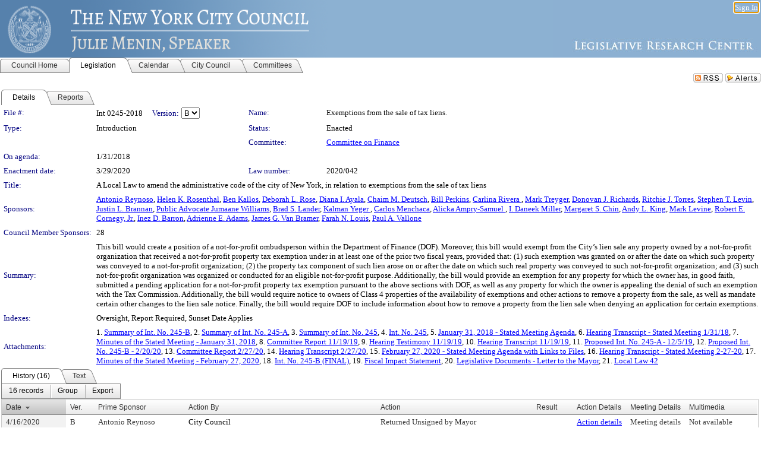

--- FILE ---
content_type: text/html; charset=utf-8
request_url: https://legistar.council.nyc.gov/LegislationDetail.aspx?ID=3331845&GUID=B3B9CAF1-DB50-4BCC-B9D8-E7F55393B128&Options=&Search=
body_size: 124303
content:

<!DOCTYPE html PUBLIC "-//W3C//DTD XHTML 1.0 Transitional//EN" "http://www.w3.org/TR/xhtml1/DTD/xhtml1-transitional.dtd">
<html xmlns="http://www.w3.org/1999/xhtml" lang="en">
<head id="ctl00_Head1"><title>
	The New York City Council - File #: Int 0245-2018
</title><link href="CalendarControl.css" rel="stylesheet" type="text/css" /><link href="Skins/Tacoma/TabStrip.Tacoma.css" rel="Stylesheet" type="text/css" /><link href="Skins/Tacoma/AccessibilityCommons.css" rel="Stylesheet" type="text/css" />
    <script type="text/JavaScript" src="AccessibilityFocusManagement.js"></script>


    <style>
        .skip-to-content {
            position: absolute;
            color: #0443B0;
            padding: 10px;
            z-index: 100;
            text-decoration: none;
            font-family: "Segoe UI", Arial, Helvetica, sans-serif;
            font-size: 14px;
            margin-top: -71px;
            display: none;
            top: -50px;
            transition: opacity 0.3s ease-in-out, margin-top 0.3s ease-in-out;
        }

        .skip-to-content:focus {
            opacity: 1; 
            margin-top: 0;
            display: block;
            margin-top: 4px;
            width: 150px;
            top: -2px;
            left: 4px;
            position: relative;
        }
    </style>

    <script>
        document.addEventListener('DOMContentLoaded', function() {
            var skipLink = document.querySelector('.skip-to-content');
            document.addEventListener('keydown', function(e) {
                if (e.key === 'Tab') {
                    skipLink.style.display = 'block';
                }
            });
        });
    </script>
    <script>
        function focusMainContent() {
            var mainContent = document.getElementById('mainContent');
            if (mainContent) {
                mainContent.setAttribute('tabindex', '-1');
                mainContent.focus();
            }
        }
    </script>

    <script type="text/javascript" src="./Scripts/jquery-3.6.4.min.js"></script>
    <script type="text/javascript" src="CalendarControl.js" language="javascript"></script>
    <script type="text/javascript">
        var addthis_config = {
            ui_cobrand: "powered by Legistar",
            ui_header_color: "#660000",
            ui_header_background: "#f7eecd",
            ui_508_compliant: true,
            data_track_clickback: true
        }
    </script>
    <script type="text/javascript" src="https://s7.addthis.com/js/300/addthis_widget.js#username=legistarinsite" async="async"></script>
    <script type="text/javascript">
        window.name = "MasterWindow";
        var first = true;
        var first2 = true;
        function OpenTelerikWindow(url) {
            var w = radopen(url, 'RadWindow1');
            w.add_pageLoad(function () {
                focusRadWindow(w);
            });

            if (first) {
                //w.togglePin(); 
                first = false;
            }
        }
        function OpenTelerikWindow2(url) {
            var w = radopen(url, 'RadWindow2')
            if (first2) {
                //w.togglePin(); 
                first2 = false;
            }
        }
    </script>
    <!-- Google tag (gtag.js) -->
    <script async src="https://www.googletagmanager.com/gtag/js?id=G-TTMGN2RHVZ"></script>
    <script>
        window.dataLayer = window.dataLayer || [];
        function gtag() { dataLayer.push(arguments); }
        gtag('js', new Date());

        gtag('config', 'G-TTMGN2RHVZ');
    </script>
    <meta name="author" content="Granicus, Inc." />
    <link href="Skins/Tacoma/Scheduler.Tacoma.css" rel="Stylesheet" type="text/css" />
    <link href="Skins/Tacoma/TabStrip.Tacoma.css" rel="Stylesheet" type="text/css" />
    <link href="Skins/Tacoma/Grid.Tacoma.css" rel="Stylesheet" type="text/css" />
    <link href="Skins/Tacoma/Calendar.Tacoma.css" rel="Stylesheet" type="text/css" />
    <link href="Skins/Tacoma/Menu.Tacoma.css" rel="Stylesheet" type="text/css" />
    <link href="Skins/Tacoma/General.Tacoma.css" rel="Stylesheet" type="text/css" />
    <script type="text/JavaScript" src="GridFilter.js"></script> 
 <meta name="format-detection" content="telephone=no" /><meta name="description" content="Title: A Local Law to amend the administrative code of the city of New York, in relation to exemptions from the sale of tax liens" /><link href="Feed.ashx?M=LD&amp;ID=3331845&amp;GUID=B3B9CAF1-DB50-4BCC-B9D8-E7F55393B128" rel="alternate" type="application/rss+xml" title="The New York City Council - File: Int 0245-2018" /><link href="/WebResource.axd?d=HkmiNSkKJcp9zYO7iQ4LQenL3JpSZe2UGKB_Pk4r5YQRuZzPsLMsZzwrSvy9lruIl5GkgwLvHWu67vwJMwKSFxUTlVdL05GtcnLDPfablFs-ZjDTV4SRhTyPSYW1NSg5lG_yG93x297US-_TNEi91A2&amp;t=639011835762949961" type="text/css" rel="stylesheet" class="Telerik_stylesheet" /><link href="/WebResource.axd?d=uMHMJgpmGPen0kzqrN8LWYpZovkUM17mZ-jnfMO1-mIpfJ3Mr86M6T5OMXNr2U0Pk9W3KFcYt5svpDY2wx41YtI055hyXPIDrtrd24Kg09JMsO8GiraCk1bp2kCwGMqpZqezdMXXuW0xEV6n7QuSEOHmuyo6kgwFzlOpXFFZ29M1&amp;t=639011835762949961" type="text/css" rel="stylesheet" class="Telerik_stylesheet" /><link href="/WebResource.axd?d=urCACUaUZeT6oPoIZXShbnlgytxq3wMs7tMUnmP4aoFvw0sx5OWFviaAe2ZbWlhhQMX8Mi0FTDYCb8Y-WNvbuSFn44BI8cOyIzL5cbvgqlL7S5R5XTCNn8Q3MetXqXHM0&amp;t=639011835762949961" type="text/css" rel="stylesheet" class="Telerik_stylesheet" /><link href="/WebResource.axd?d=QKX1AO1vX8ebWKfbb4eOTKZ7XgDBItWqLqM672Ig3qQ3HhlG_I-hz_SrjdyOSSXr635e3yq9ulHFcK2kM9nd4YaoR3EZIdjDueENN-Tv2S715C9DxrcbNBHvWPj-Uh8x0&amp;t=639011835762949961" type="text/css" rel="stylesheet" class="Telerik_stylesheet" /><link href="/WebResource.axd?d=VTwVlk6LPBUQNnEgvORazChEHtncoK7FwkRZQJcbGr2BVqdGj-iMW8n84CsnH6sQIOMorYFprF7_7AGvMwNv4z3tzIzceC4LR6sIHT6HRi6eIJjhdKwZEvy_5yWg5u7LkNe9t3Ja19e1HCM9RMXxDcgFCvouxputivbLJtwdIiw1&amp;t=639011835766520820" type="text/css" rel="stylesheet" class="Telerik_stylesheet" /><link href="/WebResource.axd?d=lsHxUYuoKn-ifTgGVgyNZf3eZVw2bqdnrrfBJ8SSWF0J6XTAyGsj2XcoukzmozU2bdmLMxJ7YwvzKl3RXRh794KwnXvNcPwTMFgJz1q2H-NkU9XddzMi2rc7GFYRGxglrSKxgkmfnuvKqK1tihnG7Q2&amp;t=639011835762949961" type="text/css" rel="stylesheet" class="Telerik_stylesheet" /><link href="/WebResource.axd?d=vsKpXOsoEwDUfVug9KOqSmMo0ZYmPmZq9pNuuInW9K8LhCVDiGx-4gStdZMuqyTrdQnKi2y2KGw-JDYkasLPmGPVTN_zZ42kaVpGhkB2gwWbSGRzM94ksIhHXxPA1yg_0&amp;t=639011835762949961" type="text/css" rel="stylesheet" class="Telerik_stylesheet" /><link href="/WebResource.axd?d=gGPJcKA2egeNvbDi_oMTrZQzMPZHhEQ0hmhbdFcuHMCg1mLBd2_O72dBkCkDfQ_FtyfPokWEk71-f0biNDBijcKF2cbjGOFkLqzBLNnzrv7MZm8BQmoKzeN6l0sbKF2FwrVKqiAYBc-g20wgLAmF3Q2&amp;t=639011835762949961" type="text/css" rel="stylesheet" class="Telerik_stylesheet" /><link href="/WebResource.axd?d=Nhf6TpUj19KZ9rhEj2xtdQWB1AE9x3dfjERCbojyAxXP6CcFUcpIuRIjIS_IzCgwDtzHlcE6eqDW_UkCZmMuD4x586LEbaG9IrmDoMtO4sXgHE8h6D9e_UqLYjifNbvG0&amp;t=639011835762949961" type="text/css" rel="stylesheet" class="Telerik_stylesheet" /><link href="/WebResource.axd?d=7RkMGAtaEIp2mKcOqdFCIpTlALKrRqMWBcpUfEVqZDRAcTON93eeg1VWMn9vjLDHerUGnVdJKMZP8zv8YJhqkfjFeF3AJkEqmbxWwem3_RafwQTUXWmkdAR-pgkwzOwyHrBav9bQkHGzPkQG7ZRd_Q2&amp;t=639011835762949961" type="text/css" rel="stylesheet" class="Telerik_stylesheet" /></head>
<body id="ctl00_body1" style="margin: 0px; border: 0px;">
    <div id="globalTooltip" class="custom-tooltip"></div>
    <a href="#mainContent" class="skip-to-content" onclick="focusMainContent()">Skip to main content</a>
    <form name="aspnetForm" method="post" action="./LegislationDetail.aspx?ID=3331845&amp;GUID=B3B9CAF1-DB50-4BCC-B9D8-E7F55393B128&amp;Options=&amp;Search=" id="aspnetForm" style="direction:ltr;">
<div>
<input type="hidden" name="ctl00_RadScriptManager1_TSM" id="ctl00_RadScriptManager1_TSM" value="" />
<input type="hidden" name="__EVENTTARGET" id="__EVENTTARGET" value="" />
<input type="hidden" name="__EVENTARGUMENT" id="__EVENTARGUMENT" value="" />
<input type="hidden" name="__LASTFOCUS" id="__LASTFOCUS" value="" />
<input type="hidden" name="__VIEWSTATE" id="__VIEWSTATE" value="TbTIeQFcrL8W9J+/XMHTHak2TYLs5/t/0TGYrio5WjktQpv9qCd0FAsaFyXyMUIG6u6yMrfsr9pq9Rm4sN7yt6g/8VuIB0DFJsu/U+cLbKpbeijwNd8rP2wNYpAJID7dOwwIkdtMLXyW2Zpmu8fcNh5eDXYMRoJFHYfMhS00z1e4sxsZhxH8/C0a6Jkr1FCMAshmapkAV71Qi0z0C+QC+/2nN2PG39Cl8QXWSQmnBrJEseJk1QBs4HbrANh41dz+0mzFzrdEmEYbzlMqEKsCyu0wPyLAcg4c7TMeNnkUMBjIlyLmBmJi/6qhh7MTOCJl62QEo0UHPwFE+UnWAD7oFQ5cp2ifwAn30Z9Fl7hwKCP5uLMR5NP+oS1OhGl1AY9I5WuXGNKOlZau6ZTbP0XVegg7cvMYG6JDGmFaLwRpyj97GYojtFc+ZPw7qF65IvvYgF0DeqPSChbab5+bvZHCNmTGvWoGpOstIrMa4tftl3K/8lgzVOjQlpg+bLAnKMoOSpFcLplDj+0JNTa1SZhkughAnPvsFY3nq9LdLOFnk6L6jOZLRJsM92OMLYMZz5U3PEJ1xRW/OWkIw4eeXEzwBxEj9fjNqwEFel/mwPt7z2GXS6XdBszlyTfZEzYUGNiLMz6GydglFpjS3wltWEFwlk4NSLLjmz2OlIGcYQ+0n6d8OibPCmAALwV+831RW0NrAHJt7UPgrDtnIK4B4rWdjU2PM7JXbUgx1VA1q50KHhctvQ5XPHrurGglE+/cUJ9SWpTjNmbanh3Pm865NXBvjgb5sM+IB1pfdcjN0We2C1cbxRFn+vk3JSd10u9vgwXdCNTCHaWBMkFnQXQLyPCUELpAdNI1vnXy2OgEDTmyC5dDKFiHKsAivCV1MvTTu95rrW1R7kAA4/x642qRSrHcBoyU57y8dIBs0481bCouIWllhuUulOGhnAqnBnwdyQNoT4MuW3+ruPquPUt5ceq/RmapuiB75HB4V90Qwf7S40bpnqJIuvNKyWU5qmgWIQLRFdrJSrNKXUPLd07etX7LTwIsN/tFy9BRa/rt/xAtJuDhLUvDO1CnxVsv62GEgB/614QVJDk0MF4lrfxGZtgdWQ9pBiz4fO73vr9gg4vYHOsBK7YN9TmLBPeUycWmyKmGXGwBIMl2Wz4FIs/emYybIpUDNsdDiObou0JeEtdAdbaeTM/I2yG9uToZXtZtTEWzgKz1pDHgAZRDBmYCJrc7Rp1yBBvxMWjdRn2Z2B7G6WeSGC2T+RRDxbA3VcRnTpVpEBcM3++lwuOqtOYNWjLyGAEjMeDPHmboUCrbsBRb8//l2+QW4Pc/N0VS+3AWB9OpCNrOHnyMujtbBJ4HwD97+LM2QchREJynqq7WtRzmmaxGrpBdu/xrQDKNZ73g7kU1f7oVgMzraIMdv29/aDZjheetksFx8e+qmDq9SrNsTdUJT/xV04Rtc21vB0EJaYalXKU8heRq5K8o4qsH4gMMUvD+400ru/FbNyTiwwJoZaxcnUcX8c8jrX1nC2jXFoaCyS8sp+a97sgvQGQklvD/TIMtOfy/TNsHX03XKQqshjfs8+Tw4WsGVSu/CChlfaEQLaSr0A/FVXzX6w7+RD9Xx8ZcdXTnkrZDiAllg/bOwFneD4usZE6Z43ZyTHGdhcnZR6W348ujvm6gzuIm2TYr96kMa28zW8qX7rpkfbPKAA58XeEQxYSS9DXtHqAeaIy8cM+1rU/LmU9jyNAYgmN76EDWWOmt3uaqVUFnfns5ThlJmpPaZ/43LViKo3udYms0yt1SmKU6a7onVu5xOHWDuLNWRvI9TeKuYju+dipxuNXSubTlucrSZKYAvtHOzciyu/VGsKo7W16FtooQ64Tj2nBceeRSPJxQl9BeZVsmRRT/RLecxIYf2D6RwpXTXg7+b9T2AAwOOgAnUkMSR536lj9xepBRnGTVltUkWDABKSD5fUrHwf9tIX+NLt7SkchZwemodOgCQgUa8rM7JDgS/wFM5DOnQHJSdtcGYpKkhb2RGel3wcY3BMWn3doeIHXGeqH/mAU+dtFsHaay2/mk9BUggrte2ksAobWyRZOb8EV4gpR1IwGYEPJ227bDuk80iVB278zMLNF2/nUd7dJV+QxaUmq+ZM2KqQjCxiKBRyKtdwZBByFk639OZ+xxIaLXDZG6VEpqhfVrem7aG8N2mt/6FzjN2tFEL4Dw2hYIAAKPND5r67or+VR1Y8XDM/gKuCLoL2818yB0ZU24KCjNFAPDY/A+gqgTHIGayhZGktOWbaQfJssHVqXnvOsgifA5a+ymMU+lml2apjxibQqk5qWHAQDJXF6IQ1lhlk0hj3FKsruNAZ2Lsr8Bj513HUyllIOuzowqmmqPOUeyN0I/APsevef7bya3z4+bYGQodjO073iL810ANYSRSDYT+mG568heS3TOCkwRGlILb34AftYxFLNCjo0tXapJUX+PMj6Ka82gsZATJw46YfQQw+iJzy1+V5/AdI+bPnPDGSF7bXzdzomi+trTxHDVyNr9dm3oZ5slc7TEenL8Z9z0e7Cm4uBj5cz1DyY6mxAQ5TknxC75UXQETsVfe+Vf1AtLF01I+vAN9rgDHnNXXQy0uCG8wrMYNMTDAKT/NOQtVvTJjtKB4d8XuWBMmXqSPDOjzVHSuuQz9GNkih5g/sC0R6duw2L3QSqTTBwrVY1oaJ4GzZf8MiMefNEGZze5HiKHnbQ8jQMesumraTsjs/xhqXOdqZ/IXI206DujUGtIlUW/l7ALVCBlEYAM/03COvHXL3uELiHnM6wRs5W33D00tBDGUVC4sL6z+KVdUbz0qh3oeXGtz8OLK33i1/L+u7TxyJG0UxgUSICKBlJfPzXIkxLyHn3XYUqsvQAO4v5w5lTGy4v0Yyy3aLYX6IYoZzz0kxtBgQpaDNxe0b1+CaOzzInrhIANuMN57uy52D5Y8VekONy1YGLpHle7EwB2zRgA4j1e1cqT85MGgUQ0e1pp6iEBa5ptoy26cW1TQXIZAmiGTD2gAGJ/tKmTX1RppP2iZS3TBYpVeaSR5AD2qMTh4a4fCOaZ1OXG/prKkIt58vSI5VbB+giTP4KbBLqMZMwxfv0weLOyON0pd6x81tMOhYS3XfYGJYbiib9jUyCIN136DmE806hMS5NxVojOCFZNhlMfMvVjvX39mUv6eteW371njIKlu6F676BFxlsfwHC5nehBQrz/GoZZ7eTvnAdsWrmMPbc7l88GbSrTgjWpLqLRXgrUEaMokq9QXF6eKSRvCLDz4SiVfwb9e6WRmRDvdKd8LSATU1HuIXRRDqYfbXImdkcU/qWYk+rlULpirxGMqb8hwh3YuauTyhkfw4EHQjJNrRzSti8UAx11ldGyCAPBYtiK32rWzlBxULCzULnjgbw4NhXMwOF+m865j98+hPh42oU5LkJ6z0X0V5OtBtjLRmC5AuAzjcwOt0J8SWExnl3+DRH6Wi2Uj7d3R/P+q2OysfyLw9iQAYFrlM3dVDrXXHIcJCTJlHR24Mi/F2wsCNJWGgk1cy4ecHHiddlAlNNe7nU6qCg6BRkM6b9rY0wDsB8lA/FPOk2mzGVyiUG3Ev6ZXyLY0JhFiWOPyljMFNTkWr5XIMAH1NxvP87Ohf4zVl2GLmM653FvKP/fd6Z6GCV/kEpN+8H7IPbjJFgZsiXyRXkBovT+wLZOQ/XX+5SX/0noVD8r6gbTPW1rJnGkXqGQ+CcSBdp+ap/uwAHZguXG5Z+bjT3UzgkE8g/bfwTnuNlzYMG4HBC3hz0/f7dAWgGpbEy1ac8/nyQqiMhYAgUytXUQxYPTGyfTzF/khIVQwusYsqIVEDKfpsqWuRd92TVgmA+B7wqGbVfmvEmC4SjMy2HK71UBd9qLJ4blkZFGUvBc0YKFG8eEDam9jwZOdkyOHqfww5BbmRVfSNwnOsfjcWpEs+O95O/DygmxPk0zLtKgdXSTTHThnnH4CoXcX/F7iNvazG6lksWbonfJlJ6hEDOd/XhzDTvyFai6H2rDR9ZcvVK7hUjEh97WD5sBIxxY34/u7VYFyRtmfbqFY21Db9n5ZV1Kj0B+k7jV+JiZyIE7kHjDn4Gb9hZsRNsQtROspkzUsEMAqX3BOrzutVhEmZVXu8Rip0747DCelA+QYOOD37w7MkjsPO/YlAEuAQff85GoZD4Z5uOHkGk8lM7s0zNERdGCf2G4uXcrPuhk5tvRnvFuGCTkO935qVtskzXljenwlFbrgF2NjRS3TzRUJv+izDgUEFzRRnpXGIqNAV9wUmGlM8u1WPnPGkPBFdZWWaHJlo8lTTLclBd6Xt/URS1/rFeismm5+QZ+qHGmFDmCWd/LP81GJFWEFXgDsQ9CFzjml9zcLuqJkDezY5/EyzCaASmNFBqFdja0PlOdGsA124U7UW8J+yhnj+N6jeRASmw0CXg4UxycVTIpPSNEeYlHlMQ0PYsdTj6N5nKurIZ50no7x4Gk79+edXhg2ZrScRke6B591HcvoLAN82e7bVJgIM4FYIKbeNDFsuOIf2zV5mwlZJPOU6ORyGR1ii+WIQrYKadvcgcxCjq/3eCnsTFDCCXuZvd9I/VJm8pjooe5OGDd9PuRBGZYUcrYGNNLc8NVV7YMFIuozPPQl5gJT5kA4Ik9RXrkhBD3MUPHDEmthP9wbRNWpNsJFuFhncsSpnRaXbvkNu0VlY7WgFPsGfZiWECoD0vVCJ1UvZY68v7hU7xSqfecGd369DHX/b9ZXb/Qn03pZOwwFAo5fW1PSdfvwkFTiNmuUyQlM0DnfaRedMeyM1LlhxA/nMS6xXAqnvXjT+rrpBqyrjc2Nk99APWLOX2Q1haMvtyns6XWMdgcdzdG7AF2yHrNGNNmlS1t93CNyc1/vj3pRimqkpo+iIsVw+AjQbUPRwgpNfEz+kstiSCX9AFJqpOJGqBFqcO95Aleg2UEs3djH/O2zD6a3CGiNDEFUFUecmrm5ddGxXLuohrslMMse1HjdEliqZiUhgBqBTzkvnKdJnL/jz3iIdWCZQ9561rO922BquOspyq38JRtQJ+dl9/WZYdbKb58FBfSYemcLiO4nCGJP/hXVpincj4RfdRbh6VuM1QrClHoCF0P+XlHwZgkhmq8SyuY2UVTVZupMqUB7aM8TeJ2dkzP8DOss3GYxr1Mxu9AuzyZVMsv/ovUT6zQySVJAg4/wyiPqhcKX7cq12xyWU3n8QxbvK9axgPHjlLEX3RjyQ5jRNmQMYHXGBMcVTTbpalcwN9etSTzpmARK1jMkSuDng+aGZwR/XCYaxEPKbmM6CnRH/70Z2dQoVEunQtc0suydEu/6LGLDXe2/Z4JA/wbE4Jbyi40YRT4wbHxH5bD4dQbcRL6CVsCjHVPg5y16k3KZ10pS4dRIUjHXVS1oIRWb7QIOW0rt82oNEmRWWPhO9/MbmyI0EOUaib76yJDjileW3qW4KFMVvs1Z11+BuwK52R75tBh03b1BR3WAVXdaCr0qoAPcjlJpBjfrGpwXIXuqJlss/Xc1aHiOpLtABg/Qfm87zEemRFvd7gCgyLE7e5PkfEYbiJYlB4jAHmMRAq+3tYxzNbHLgCQDrK6e7ZlJX3SyW8TW698hfWy+8u13YObmZfMVu+guh/9QQVlTbArizxsQgy81Ho7H/hYaX7Kkoyg3jbzb6Nz0SHC8YCzBDPJ4LqsZPBoPGRT7dmLonPCcoR0QNRGRQBOaBSGIlRk+qRTUMadkUUDFDdf4BALRIuoe2pGlf99MU29MWHKbbQfmESeJH4cjqhvZd0nLjFd9dbdNPMdc94nXtHj/NgBlkjtQd7C4bHiN8BZ0paiDiOIzJiySsI9vPiUvA0TeTbFHkJ8jTZQG1YeLaeVPXPCi4ar9iXstp34pZ13FkYPhtgE6qcohhIPKlB9wzrqyHMvi2QrO7Z8BF1RCHzXUQ+YUATWX5Dl0fR7xxRP/pwZDM1tQjrsA7XMkNGqH3tkRecQgtKX2zF84YYERo4p3laDnKaR63ha/fat8gJtaj8nKSnY4MlLDSUT/q1njC4nfk2tiPDz0FksY72gd9GP2q79JMFT+z9jYtfSmjJOiUUObuC1vIFfMF7w1xgG0zvOO7+MsbBrs29X2WJbRvbdpP6GdScTvb19q/rIr+omuPIJMlDpHg7R8dpVAdPKeW0qTDDEbBaAbaoqHvN8RFGU8S4sfwzcWMLv8L/s1vyVtS8xUqFBQTofIXJubOh8Lu+TjFjlHKaZ6vp5boU3BOQnPN4DrbfKiqGbNJKpLRBuakKVXsiM3GpqEno/uBIhXEiVgphLNWMfA6RbpLpwkN9GbFkZ7Ny8En42ggPX8PBJjKi417HkOthkSYeOqZm2q9OAV+tGXNk+DtQB0IhNeezRO/bFRHYMrTuGszy1sYEjvctxp3VpYgQkehZLF+gfYUPiLkum5AiarOJVTfJqkc+MuaD99Rps51ix1+WiBlHxZ+mMp78EPfBdpdPTpWYcwf1STHRyd63GtUx7LIrgSoQorz0L1Ysxm1p7oOVH6Hij/GScEKAYAEM4cNoaOMo8r+b2CQ2rdkQZhslJdDkyhNBWuYGnLb0ZJ9rsbBjE+dgg4Xb+ngLAUeaixzT+rCuaMbTe2xoQAOflt/2j4W2IZsI/aM4gA+Grjk3YqaYg7rjixM2Hrt6c8qV9cGMZVaJOWrEg9CtyqgfyAsZnXHj+Ci2JhUdiZ7mHT3HTUwodQt261ZX2+Jo1av3JoEGCUqvtySfR2Q4UO1XAiS7B+4oCOH/Pch1mG0c6KFC4ZTGZhtHGJPQYe26lDZV5ppjgCXFkHhfk7uYXr1vk3yn4OiB7HNTGgpU2Mx2gGPOrNIhlcQH1PVYL7XsZ4JejIY8tntcChQDJvA7eBtG8a4ChdfnBMXPaBjLbHfaqd1k8yJhx0/MJ4uCAXU0p1afpVu874/RBMvQXhEeUip7pxj9gq0egcEiF51tE1mxkyD/exbsF+5xfMyryc9jL7E24ZjOukKXW9fjYrfkT0WAc3NlDm3cWmfpTW5nC0CrRlMMNA+QQ0UbGDJACJBy0YyT3Nmdhdpgie7kpaImKQgaYuiuWaaLlgNoEiP+eg2ZNSg8lFOmd3ga3TA+XvHpBOItiZVhfY1uC4L8hBvFH+FfLh+IUrsvDrhYTRHvfIqKGi4dJv5T1i/F6argxqBGBlp7Sh8E5QBXNQjv6Cec3qINMnQ3FfJp/zllNiiyf5x/3VhHe57SKsnqx6fo05KH0wxyTwoywAenw1xSCQmFF2LfjJ1OewCT9ePTHOFECt06Vjm8OwdkQTKVtZ5vLVHsBadlCCJ/+xbXj2mXHTPs2DW6h/ePYr6axLLSIK7LLD4qbX+gcKq10Gd9RO5uhnFEVeQM7joLupk5TLCFAj5AEl4rG9DL7+ZdZFKi6BAzO5i2JPEzXUwlf62SP5q43zpBDrvfb7lk8c0iRGCexp9IF+yRnAy5dmMmVxKFJW8Kw8iuSDfyPkGzSbhDaOj0Iuiz6CTEHaSyJOoa15wTFCzDTOzN42IzO1h/v3r3oW9LXveOsPSqoTsNZMuxM2NIiOLgNvecgOwnfWRFxqbnBpbHqirTE9C8wxBlzfSFLh3SLrZShDeHMo/ovqQuzvuk33sVCGBVo0Fvkuk8R4U0584BPzBv721W2L2mFE9Z0fVaTGqMzLP9dsx1ahAbVV0n8AVtocoOYYJqlgk4CKIRykJJa3rbdHLan0DMQTecf3Bn8ThOSckOJNGw++eAO3MkoI3Mi8ir7uM/AIQbX8rQhpbRKUv6HYe0Bw1HGo3zRkkTp76keKBonH4cIN0eAH321B/5unT0/Qh9ewZSE95jTKsxV3+keS3+2i27KkO7fGDeA8HMkFIBJIbIW33ilZNhossOwsb1m30/csWnU59sevh6mtWkxJq5eHB3gy/gccqnaaR222qvNKvndt0QNx2Kj8Zz9RDh3svWrgd3uDtNjqRhf7AzHSSP81GarL4BhTcuN+pFiUxSaMX315qFEkQaGPoPNY+sZktBIASP01cfkjyBLpBZpOmfTohN8nod+YbCInjYGI2jCqlc85HwaEJZLASkjKwmPzPtznnNObBjnGq7SWYxVCYSM/[base64]/p0o6QPpxvXlOSxTvv4KQGum8spA9FPnVbZ6hRtnPUhZS6pifuSAOJMqCoukryBUSGeiTbELJO0v7o4v7I8WJHQMuKFGNmXfawkvElfYHcVRi/exIYYsfXrYV/1SAxTB3OK+aZtikOUpepPQ8rtWVauWFv+TSb0lTaHrXX1hRMf3JCrg3ahDTWNeWS8ab09OGvzV80p0U39jN0c/BRoH9KBg10n7R2/h4DLZ+6BLRuryt387lm0rMI98lo3nS8kCyxaCacv6rv/CxmUzK3wqe9Tw0VdlYRsV+HgYUzCSp5VHl1z0tsS7k+oN0L3U5/RDTKs9TJamcdnSvYwp6ffu87BBDjyDwMNw6KUTNnH/VI6X0d5ERi/5wIKnY2Suwk80h1NSEBdtCiyZfsCPxeO8VMhQrhl6ry98du2A5eyG3sNjgzt12wm5ur8LbAo8Pov/n36E0TooE0cD8htGz1beXB2Qm7OI+84DmgnpLC2b7WQtXSp1b0jPxvkGq7bpQ/Nc8l2YuK2G6hd7FAkBi9k0G47bAi9MQGtSNdmKo6rKFLY53QJJb6c3+vSRbsFFjF1QUDPHWpQeLUmKlejW7sn37HgPOr23IiTW+9wViJcGDqNS8LDf5EWzCFbox3dKwVXYMNCBojk6tEvHBdnm8Ye5TxtnSoH0z3ZcpCRhF99e6ynYXes4QzkNwNywNhz/miteNSdQZtV20iO8ANzqh2veHsCZBS8/vTtbIGvDXZBBVKAtVnZjDVuBlpz6GIbBfR5E8WpzuQwmZhVk2dlaVEkfLxAfe/3mYb34SHsjf3BEHAoduiVtUDd6tYsX8rU3pt3lALPgd/57YmbXpny7EcML1U/uBHU6HtWOsW9b7QhoiQLzW8nJnxNPyrZtgO6W8I/N77OcqlISu2wtcbjGhFbVpLfJ9MlkIp7dCKptgmZkGtU4+LVKEf7AMKOxxe93HQdliFCSEag51cMMF8p3CcB3CdG7n50ZTyQG9K+Zh/WdXUaVs3Y9ygQXfSmAhvAouGSQrNzTz/88ZxTOIEUrSro720/bFyFoZvu2jq4cqgZBSrmyuxRszeY2B4Zzc2+IKnhXItCD1ziW9Dy8cwLHq/uuDKIPEEnKZ6LTZGspa0m07t55LJyfew89Uk/XVp7Jhg4ZWWArNZEPkYvy6cqYdDmz+qCEgntiOn5BwmZ3TdBlfktE9hbF1/Nd0XErK8t9nUdAzZXLBr6QMhBA9isgIVZ03Jyr0f1f6cPrSh9jVT2p2o/fISCNrcbQdp7amv+Gr8VLzOs1XjYcJBFvSNXz6GoufYDk/emEKVVCtgb7pLmBK2QXTN4exQRPwttP/X/dA9iasmIKvJSwVBB2kazIGR+xb4tgle04z4qBTpLq1sVMqmVLiTo/7iW7CSMUjr13qfB3F4f83YOTdlxinS6g0nX0PnJpj3aHn6ecYlevRikE8ZgfoBDbsNTcRc8fbx1+5IjBpXxD69xqzEPuwCeNsWstS9mnpmm5Z0RS2//NOqz0cGVLvjQrw5qQyU/7YkB2cHyxkEju2Ketq5h+3D2PzeSn3r97Tc5klel0KYsQjEOhEUKLCTFIS68I+y8Y/7z0GvMloFEYwPKIqLDBxbDkzosHnoKqxQFS6UPByTMZzuTN8pLwhnVt3ULRzJ+McbB1h+lxoocGLtxPmAkdpDCIkwGV29HRSj3bE+ZwlNqsn52QB2rHoHdw39+qMzwM0KlFhg/KYf4E/fb9YHykt5p7STDjcvJWammKkAVhA75fuqytDZhjNO0QETDyMT6W1wRLJ5fc+h5FIn0qpW9FDMpZmtfhOhfIUdqLuuO62c2mZae1E0/E7pCOV2OUBvNumh0D1hS2yt2Mb+NK/nhizigXUzKvBoujdKhVgraRKxBRVDKKGQxnYRY3RNDHmMMsveVIznzQkn/Vgppn9XIfWGBpETrF9l3y3Zw3QAUgGYIaVUOzX3YDdnl4Md4kFXKnf29gURki2EaxjGFHyH8IKPWHiOJXBkGenHC6/+mReSy9h1NF518ftkHKRPEdV2AWooxK0zPmqbGPgpKeewCg3QhN5msT8n+o9Go5vsVI9cYhfuDZzXwpEH9VR5+SKHzRBIrgod/mxpJ//ySBKMSmBtHopt4HlOQiPi5voHtAyzeOt3hS2ufIG93Q/DaGnr+ndoV/mYvnGc6APULCgUyZ2prliN9d99Cd+Sc7BpqBJfMfF/vG/nm1umU7IShulGGaLkoR1Ejih9mA7zx2zg28BrGeJv/CU2fPz/Dx/CM7izCWcfOG+QFZDaa6925jtzCOVIe3Qw/[base64]/[base64]/WkSVjBhZAp2M3IxYIK1jqYPMeuc9k08vtHvSMgYIU/kXzg16WaElpHKdfCWpWquDpp5D2EmHpOzn6xIiKL1teHk21weq37HDJ7HolJ8dxB276hjBP05ac2WenuHhLO69bdc7a228ZTSbgNwGRm8YeKweQ+f6eaTv8/sF5HOBeHvsttHiu5NddLLKSKEKzbiVgCzNnddbGpzmeCM/8FX+MaH31YwE/lsn5Ky4W172QNjZWF7ycwx6rhrtCu03/+okeAwTfyJHnVPk0xzjW1/7/6PicVGuglTgmAW7/2qPZhPNLr+1twYlxSURnxpizYcOvAw5GxHuFwmysraY6UeNSBBDI6I81+ojFMmRKmutzoyedFz1d6IEs+2nwEGHGZVb81m/7LEYriG7OgNBggTAHOyA4nN0NQ/MryWRxPO0dQaJoSu8DB58ynCqpXGiUtTdWFGFE1uhvDGT14rdM+wFXBtRPacMF+2eTG0Lrvu6DgMn7Mqv9n+SrMkREucSJzguEgOhPAK7FxdFuKZVib/xAxN1DftKofGK1Rlk/4wnF7jYKqRJ6DThZ8+BxGjB4v+Kv+88BvPzpuddcpH+eEIySF7VReZVUS0KxoqpW9qPYDqMly7t792dciI27Py7bvHyp+QDem+3qHa5mLwUcKyaMXlUR86S8qEmqlp04r4ACkR+6g1UhDxC4HjjYEULWLo6gTrvARoqXz4Hw/+4vC1fm009fmpbObrMvSomwu6SaoIR9AqYkGOzQrFYofJ4u2Lzd33RJQRZd6uV6Oc9zPNyIoS+kdcEfBKS3stY9qRyHCGrcrgt44TI21I0l+XmwtW+LYwd7rfYGaKF9oQ/O/P4PJnXZHnHp0iscOrP4xWRGbQPb/NYUEDGTV6K4NfKCK8T6oofFGInhWrm3R9hVvD4QPYO8A8fnbjNuj6lFLgUR8e6eM/8n+0cfNyNWy5aW4zJO9Jb6A2IcAxNEFVvJ5y7TWMYF453PNYLBbiT19bMEREmqd2d0ZtI6hnOIINUFzd6enJ3V4wVLfVQIgty6zBtKITSKaspuO8ByPDRNmPZu/wRqTmXpx7PADcGYnnEMy+7JGde1/TDdVnDi4cQBjip7qwCwhAysnLoPuqz8uzGdQx/[base64]/aX2vSjA4w9sgAuy51XTj71HUFTD+21NOwjjqM7jxnrsKHkTV79eCcRpbIN8eXqc0inhXsDPRidnLL92hqpQb6oW0nb+nnUbFYKvWJ+140ULJ66FsuAslg/xVQciukNj6m7qonzO59W0CVAhM6D4hgba3wRVETXisi04LPrh7mkQ6tRor7Oq0oi89GgwLRW/rY36hYIXRLlv6rdDU/pLOL2zaKx1CevLtKm99EGFPZ6aDlR/Qw1Gairwe4nYvy/ig2LX6/ew0dY6O3W8eO8hU/kelFGD5UYJnvu1WNIsSsl99VebRgypVszW9neaGZq2xGsYi4JPAI4YfcsXyULCjUCNxzo/slrBqtDTpF5gZxzsN/Zl8EcjdgVa4NiYOZ7+Sh/65dbuZMLfskj/oDTmkXB2m3/cb9vZRi0MRF9O7cH5d2Vpl26DiiTT1W56OB8yQMLcibcYIHsJSAhN9cAryGC8BYzwJOd8upUus7Yq/MPLmN7gk8HknzcHkMQaF+5VmmnjcVQNPFq9yG5bGWqtKg4ctrfvj5/JOVMlloOm4uEQjBlkaPDl9PybSqnXJO9gc5eLc5be6CWb9ws5MD7f/HHorJust0KrlC+Dpdde9hKLQq2dsAMXPg9+lfftNOMJ5G7UWhCFzckmcEFGy3dHX5eDG8z/mBa+ZBHXrKgixdx7j6QjxhvHT3t/O3TK/vNBdr8F8i+6D+n1XDjmA6G8uV+D5Nq9CH2hKS9vKWT5u4CYO7Ay+GnsjW+MbkoSMOmWm9YmYVHb6IiAOUPbAJHAUIs/KIHzdiI1L2SiduDYWewvQ95bjJmJ5OrcsABg6/QDY/0V3c55rUsIWd83y+z8vH2b7G1UHwmwx+dLdKWTf7d5EUcVkFQOZE+2QriFtSgzJKDsuDLuaedo3Wnsor1eTbe8tApbx5y4+w1Wbl1VUaF6ikcR3lBtUaGW3fzSadPQU9r+XnwuwhuJ4cyxnVuKhru/iSR+cK/SZRwZ0Dq0jpm5v/LyRIEAelJXGDQdtTa3dgwAFnqY6QzUM3Mo9km2d5uKmE6zaCaD354Jq1VRJweKwFmkvCcqt4IohCMkbxC0E2b0/QaRkDCMEGWCPM9/fR58g8bEszAR3e9Vq2anW5mXcECWmqeQLkgxM/S/f/GvbYqJ8rQqeaRa/K0xN/[base64]/agVV0izThfYIR88g94g9U139zcWBBNrSF+E3WuLYb8hWvOxLqWzvcEd9mFv3xolYNzWrBkjS/8zEdHOg0ZbPVH+dZN6ya5pmUeCJS2mEnFREkVPTHQF4n0keZAEyppC9PfrDX2WojOhXrbsFn/a/ztzHoEa45q/Le3BgWDljqn8gcexOpvTjD9Eh1rJxKpe3zTC53SjXjB9gRxdiq4sa9oYrIObmPe1vy6cl4JB+Cxf2NOsOuJ1wj1FmYoZ4cJjFE9XOrYdcgBMtREEGAKbdR+OhwpgWeqvD1XFgHpeYfw3id7bhrBInx2xtZcWrdxht+6ZMYVgc7CQS3gTkEZoux3Oo5o2J/CcutS2YbE4jsPtQHRpi1/Z+UYVwUH/6nS5gsQ1XjG4TlY9XTo63a6rOZD8GXw+0g4FhykoZRtKCEBdm89KDnw19NdmqnjhYtJkty1AS/eNZtKwHjOHNzknC4O/vvTrnxyzqxnaKSdJJwZ+qqcKrz4dzxKMXC2We4CTbU94hDtFMvqNfGPgZmoWI0AqAXk7d9NuQATahfD2/ombLxkjrWlyQkKhBwWEKngGUhRz+Fn9MRHxESqULHsjVjzr4v/Ifuux0e8/1i6/eA5wRXM7dCyTOcFrkdpXHvnPFgHvJLet1Dhl4IlOSOUKGjwj9XysLq5TYfu1h4FF5genupg/isX4sjmERa7hTH1axwd2qjCb42Ttf6X0ziWpujh6Ljr7joYIr7C/GVaT4bEdGmT2V9ReqgAhd8qwn5s+FSdrKwqLcxK6zNBL9WIuERDDIGZoIRyJ2g0JC/KjmYwE4jX+jS5dDKtp4zvClN5P98zHTRKGOlCK22Y4VAI95bDKxqpKa7QwfbmRZ+0WwRVP+IZn4kWqS6/[base64]/Cb9lubtXsErMJA4+vd1cnQL2i3Q2zHLXqY88sWwHIq3JuZXmLlMfeXMKlP/9D6PCMwAZoI/5jObwn6ZYjCxXZzH/OOtiTtOcN7I3UtmkM8Y77QaykjEMaf3Q3Vj/xz5rdg/LsLhHYnvsYIRuqloFbrSUk+rTOQF9ZOCDaWsIC+gHvUoKjNMAQjpXQGIgOoHy1jKrXFrrTCghsdNIBZ55gQhhEQcJ0NJ0QBqcGUjItIqxSgrAE/JXIxMP1stV3MEjvJO2KRL1174VkoUj6mSk/sI75MHHP2YrpGD2sNqYhQWl4MaOcGQbqMhJJdk8XrledesZJ/VmvOLG94NcwzlFdl4tM2tpMRpig6scJmYbQ38BoH3xhDNzL8EvfKCOlVi7e+rHWqJ9BfXwBNpftL4Fuwz/T44NMsP76C4FZkKK3tb8IInoTwPo+x7wZev+W4GcnMaH91vaHAcnqb/j0/[base64]/Hx6GhchV0yNReXqvaxOE9aSv2QME0mmyeqF8pK7RTfdi1Vkw7GFplAsebxOX6DSnPjf9Ytwy7FI6ee2QsCQh/hWVQE3Eb6WnsjhQAI3AL9yOBdKKKzDZROkZkRiEFb//wVGzksgyJx/kFBaF3YZm5dB2dPmy2i7sbyGrzGOH8zpqXlEEgxSjRIfHkGrtNZp5KA9c4QOVxcvBC165TG3bj2vLgl0FCzXaCH7AAyDl8ZD2jw/CZtwVNgLj7hTkPZ/5NdYsjOulYTgR4yC0JpijvoEUkeWEPbkLfwXQ4VgBSvpQX2/0/V3GxAfU1qEi7ymdv1890Ux9uC6h4f1Z3N8EdEPP7v1dXHQltVOrE7wbN8C3wdNrwEuGtKps9sXn0saKZATb7CCWaZjaDpGASf64bgwfqu86BOB01PwQkMvoNVZw2Pu3RfL7UY0sBC1wIZMvAgr73AGzIlhexjxG4TaP/[base64]/xXSs1gUnjajb1UTenPAtTADYDwLEmIeqVWXV5nlx32pO1mmXf5jvKPA+Cxdd1FHerir84XbqD/8UmRGBQfnpDUiNPOJZQXIqjR3sdtkQ16szx9G+eWCBGTTY7jZAdUKXClsbYav6auwXYnHG1M/7xpo7xNRLsaTK1RYMwX1NcC9CV9Sf6RSNHevtees3v8XPXJFULX7qbzQXR1EXCAAXj6PHyFlzcqg39Lyz6PcdQj8IC3LaQLBMZKQFNvEsjjhMbm/o4I51vQO6/GwNi0NXZ4t1uqNBuVSKX2nlbq8aYHIEQVIeQRmNMp69fPsvUJJwkpXool23S0KsiKSnNxsaARJbM7rzpI7OkO3WtUlSdp5RXvM8H/R3spocXs9Ofey2lFH+Ok06Np8YYw0+X6X8/Byz5oqkjrSM4/e+BWtMJSI5VoOWLIazKPyZGNFBiXG9qgXYhJoSJblgnp/u4ly7BcYs8Dt+p+kXV9s8ZSvTUXTy/8RWnELOlp36YYxjYn8WoRZIutLXtQYPmLymVVnAqLc03lfVq/Plt9rcJ0I/TdiXLaq6iR8Yd/n3+g3G/Ev0tCsOA2CkOqLl2N/AjoK+jxcl+BhOaciVgS5PT+J1dI7RTG1GbewSm2ZsiOrtd/uZsMUaNf42lJFbGbbqL8G8fZivSqwXloJSFrODPPPmGsBcPZ/[base64]/i0g5i+6ivkZNj6RegtOk4WFTmRnrTk7BLy9/bcQNDY/jwdE4FTxXnsY2RwpL3U2go5Me0p6KXCfkRLOvOSHf8bkJQA2nKfCdiQGIlIkteOObWgHd3yc6wlAnEUX/J3EB4crgxzp6yVJpueR8tK+octbqVx4MFqnCwsz3CbTjUX7U6e+mjZ4jFq57e+8HpvexfmBWZVl4FdOPP4nxfIak6Y+d1sNjhDe3TTNS6mXHiOPiuyBncYEIz5v2uheRKAmZyRdgDdB8fVBSzUf9+10cZ4UKiqPx2RCgRBr0alRX6ZcWXCi14BBhS/8JvxnwnOauNtQ61pIOuS2UlKm46brLjVV5vRcujRp0me2tPYhfdlYSr14TfIDKyFQQk5eWQoP5ytHo/K+4y2Hnlzr/6/HDTElAb4N8L7EF/NdHQZw8ENHzFbxPlDCtcEiwG2HdTU+yvFW9Z7NOvfaxN39GmpwX+KZmv7yi+r3x5yRCTjGP6KqqwqygYm5+hPlVINnBgFjvVopOpdUImeJVQlaPQgEKqbz6xi4DyihAkMmEJlz1haaZuRh3bN/j+aMBQ5JYC12GcrBfVq5PRvH0g+ZhmkQ9kY/yAi21EJMIUcm17XkT6Pm/U9oHN0iGVx8wvdPSh8K6/ZlfyMNtWHaQUeBLXZznZUGxgCGTfmSJN2udaSC7Mx1382FiztuUkhfDU0yxiq9RYkSg4ynJKkwx1o0gAQAkWA/TcYneUb/wcIxO53+lJkdJYVvxir+todKQrfBO+iNVQezrUaKos/JK+kEkK/YpikjMwrzD/LbXV0X0ujsP0LJQaNIHiINui7VbpBnDi9dG0sB7MkE+/On6B/CSjqo4yGm8iIISQ7T7z/1uKOPPqSV6QNEOo/IqJlEzoyGrXbsXrdgyaR2ONTyUPuYCy6dSNJj8k6xcN9aVGSrtflQQX8VnnWXHS+JSIwCraE714v8Pst4funG1P+27dDpwrbGxYPCyOapcO5/pRtjtkriCZv4uHdEETrf6POKoG+4I2H2WU2pUmMpEcfrDe0C2mlepUHI9h9m5/iHbtW5UYkjDOJEA5ccf0EeNAJyI3uEbzlo7xnq4aogy03XCRHHUoozbud3nqLn/Vo54iv4yP/JSabN+/[base64]/tTbw0eBg6yeq11BFnzH3HZ3OsUjfyCGVhVZxYSyZ+r9SFMBdZBYO5amcl9oFrcpNA/rpicI1e3x5c58yZIcRy3TpmTV/LlMcwZYExtyly0D+t66tGkEQ0X6XEbuu6IP5LOMVRzdQxnxrAIOyTWMVhZYLuz0+FeaZ/HOdFJxvyMIKPdDOatCQCIoPdPEQ1cKIrTOy09JqJY3XqvDR4ZDVRb55n9/wA2pBSrJiGagfd4OixjJL8x/4/Ch9wiwcsn6riFBlQ5762w3fl+cGVbF8jbKgQHfatFV03vbGulEsEZKqyFLpB860jlbZ5/Xxz1SJB9F6vvYnSFs0USCHvJoS/h4xqJXOBRDHL9Gz9+5LhSJ126MeiAeZpVeUnPLsnP3wyVgC6KcUgDm80o62SoLhz9KI2fFGJcHuHcLScjwNU3QH3kMj2RCoVftq5O5ogBIOcUbEr8fnDpRA4M08sdNGqi5cqTrPF2WpejhrUQDTA4gMJEfj35prd0B0hF+a6viV/bJhhuBU21QD188o1IEfqln1zkmyGsCWwb1c34gh78guZJehFRSMDeGI6awTnPpO2zzbF+FUPf+fB1hrb3mTFmoTCVddF5EB4HxHndN/QGFKa7mF7HFrP71BY5FK2/wS3edvktDKr7h7cVoUthJpnOgnJfovMp2f4rWAqoFgfIUA1JLMrM4scKwoQ1d+kD/yufYu0GpGgocWNzUQ3eopx4pl7cB3nq9ajwRr/Gqw1SLJCZNH8Gqx2Qgn8UfdtV87LPImc/f4rUasx0DaOpvBamnkgKFw3zCkJoCOwG4YeLP5b2uV0UbwjO/cYhRWAnFowwIdLeJWRiWmHGK6UokE0JvG77jH18hb/TRBY+IquNHwEO8YwaysgLs6tpZ5sryZUUTMjN2Sft5BmA1MjKG+jyyvedtoiwBE/NCTjU1PT7bUXcE3hpj0rNn5ZHYdHmiLIGN5MFJlZ7DgE1uW4DIkelToKj6WFeCIRqLjpFEM3GVqvT1NXpxLsiGEbxuwHrs8FATWgUq+WoLkb0oExGBIMav+lp4Es8Ohl01RezJBWwdwlwwCbmk/6gtqx+WrsCSs1to7KQ7srS8VgAjsxK7ZJlPBUXXS49fTRnWV1RFl3AVhsOo2mkxSPCszYlqL/0VnTflz+F4blxuVssGjN3athrQsF5H8Yj/hjF+1hMbSlD0zPf06pZvfvWINQQoZ3dqtbFMyWA7YlG6wyhenuza/I4tGAYbHrtQnCE9E1JarLzGm/Hwei1bwBFWASDUUnBxZYwlLmGPnQTbtlBMhTUrg/yUw1Ka6AG/qu6tmQfMP9QTbQSKKmw3rDRcnqnJ1hs3QyLNrMIWxO7awpwJqF+LCV1ThHE/phdlY8NDk60EjaZPxZhPwdIK2zd9rnff7hqnjsoX/NKLLcvyMDWdOJ8VtQb0dNL26dYUk0z+2QgMd5qu/[base64]/i2UEj75mTYIYkn6c2iMS/TEzLxNQhxY2LJj0cgIpX3CiHYyDyqcwzqVKx6r25M12iWTRGS4p2/8BvhXISBhIodhzOBrVns2mfqblsvhRsDwSy47HGF2dC7hj9ZE/I/dR0zNfZPKooK7hIie8C/3QBtbRjHprASNml46Cln25Ke+hMBb1rMZ0k9lkzblwF3t1BpmFoFGj/TR3rjcxaoAPjbur/1mN0bJ0mXRWaUoBXxTRwHoaklnivCqilWooLr98ZCxKlLzHqCxtsodYWU/5arcsfg7dsfXBheV0CzHPXl6BG9L5mldFGoMc0tnxLUlh/UyEaaV0Uk9SVZDTim5MdZic+Y6HJLvmUMR9Zc8FqPF+7b4wPcj8Mbqd1nAFRFFcqtJX6HdCbstk/otcvPZqMxxOv+1spQKNsM1w7rjIetzk4UpOw4IG/dpN+bCViw/MPzpOXkO1XZsFwDbG+9mmPUbpJGKIHypJXeH6nHbrhyzRrb9H9R8aKauQYB19Ebvow88+3Wn1HKMTZXlWd4FU85m5ymUD1QIdWs1PsTRoNziwFznPMByAxY/sZiX5resSC78fAzmpo0CFnhee0Ry3wQ7LsMBeXZkFGyv7ThK2rdXDUigyis9fZlQjtgvtqg0DJJ2HS9bzgsTc3PevHChdSdLWjHAhkpPqgcncuYk2/RBNPGyhV95iLPCnGPr4L36gXDYQBFjSj/iTRc0G4DCHOaO1J2KmO2TnkerOas+Gk6xKeIMsM/0Ae2Hyce6kGwW6dxUWES0Tdy/g5ypsKgsPhJky3AicCTtpijW1XDA2KxdSvRMjyRjZs6zPTOtWWuzgPZzDM1fBfcUso3IbJyicFs1dkKWWThWB7AAerqcOXiQtPKALbsvtzpSTI0Ju7r6EWRr7s38YuLxVf8WMxnkdt9geSnc11kX4LhwR3tCpEum9KTm8UtoI/Yckyolz6SfniXIO/AbIp8NPfpLE27bXpmCRu4O99JCBuf8E6U+yBoGvEZXq74RvYmHk+Gv0bOG+HOOF6bsq50Zz4BoGuF2fR8+/jbVMlGa0a0obxDJepFE52rxzzKZ2idXnMAQorVe3AKJvI1g6M0mLCl0/T98vnKwNL32JgTyae3O/Nbqtut5jWF17mOiIsGGK68tqxugzcUo7OV+z1Wb7K8yxh/K/vsfkB3OaGwqQAORmHAwq1j3pd4OHOL2qZCLlgTvdda56BrpdBYNhsz6uOPBRYkiAs2rYLVqZgBq5kX8OY9FbstCBFftXJ0wko77y9U6/[base64]/3WgKY1eV/GKmM7bCjUA7OxS76OqJffI3XETiBf3No6m57oF78P+vkabPNzJgGYqKGYQ1EqFC4qxGQfxLU+0avbdBYTrU1p0xM/rvoT+sPwbVZ7lpVjtz5ibTE2iPUXTblqYoKYVJ9xJ15QvxntCzJcYXz97J8WFdV24EgOAXFVFm4RWAt7L/l7x9Ai+q7M/U4lfbcMu0/AkyWQNuRoUxOGwOs4L47ffRVYo4W1kPY6DwXWYQOiNctxF+eNw84Zw5Lf54nNMafOniqGkOozKkoKUanSRxS1iVhHJ1n1Lf1faHrcr5Ms9myPdUbMD6W9vR9fjoM0n7kJKM3mv8VEFGHtSTvyM2TJAIlJLfNJe/p3XK2S70BVu9WCOvl2Iuqbly0pZFNnjeeybeXC3NdKCTExDV57En6YapSx/rDOFmhH0jiO+amY1hihfePCYnzRG4TIGN4VLVjOmD2nRS+1G3DXpuOnnUXiWsC7LOz7jJzMaE41HNpJ0lPHy3det81SOt3/r7BJeD6Yp4kClWFfpjTFXtdq5fx6tPUA87LRfTLEsvQdl53NzMIUAQKHmeYesuGp1yOSFDKx3oe4csMY/S5rZdSElSzb4l6XzU5T1pPhNRqpX17rseSB4VLkJmidq+N9d+jTVlrIX/YWRtvA2XbGXpMo9hLgzO7A4bY1XaS6bXe3GN4g0KblIMqDu+eNBKiDpQwmfB7hHxIQUl0/TcrqOBbG2UEQj4pRTtATHuSvZhkwGUDN6u8lUkzCOgGmXcHRluQtNkmEZ1PUog2k6nY0swsowf3mjPiko+WlfschEBNs/c+petazBAb58nW5sayLmVfPBsrAqwtWqAtEmrD7NeK4FJZPdbmCm4uyaRFxA69PW4EHiVID2a31v0VCUu1uZ3DaVhsS9lrxI1UWKfbjlZffwMFaoLYE7Qm8eBldrYgCi8cG5o1sAglQ2Wj7EO5/Dze5T0HpXxNiU7wegocqzXib/3OEfl6jk3WgK22ZlOwn9TRNwtF003kl3sTPjwurf2Wsf6gxz6enP56ussu9Za/cyw+/9pfewEv65uhtyiI6yMs9odv/zj8FJuiiiW1PicWgjyS/TEgoL2850T+B2lAd4ZjzqPjBFP5ISPTPVvxW6CRbt1lpj8ljmO2Y9DrGPb67PaXhX39dr2B39EzJo1mHFtuEplNsntSyVOh1gZ1YZchpWOnaRUi+ioDeKtl/w/uYSlbcaaE64rWJYAODa1SvvFYcOBwp8NYekNTuAjRXmiYFBy9LmcOPlvC11W22xM523moTTqgjmLrGv+xmLlgH8TB8K8umT0oQjBugQEJ4ch5+sC4mAg81tWrlc0WcFYEzull2PNEm8Lcgo8+KQApKFPoGerYy0d+/BB2mBWNmUyRmv6RUKuWt0roHcaXa75G9+dtB58BViRVvymIRlwKaUBh9Iqqr/KWbFsTcR+aCLDtiiQTl3mDJipIhnLFvBNk01PiDpjii5ClEa53Rl/3/H/3/+L2Fiz72q6TBxdYA1SiRWQjIB1XuzKS/hj/bM2xbeRgksShsxSBg/Nxlp47tTqh1+umD3SCsBI31f0QwHpXI1WEEDPj2YcDrcfHGuGI2AOB8QAHM856Fm/mMp2aw98j+IwMILYTgm0zBrSW5dU5r+Vn084qmHmsFtBjdKeAS5rU0uRLb6HQMtyIaWjtuUt0QcjT2YDHIbpWCDy1GNcxHz3/Xm0g7toEB4y9gMGPX3aK5ykAKMyk9GOEL4fAa5SvIyQbH7hj6uGW2IIEnDqVTMwDfFUifDD8Ged5goiFobQ4+gZakrcib/ecavxk+CJwF+Cj3cETfNWxNnmbSNI9eymWCaRSWeJs8QNcMrjUEx0BtxKYptwoY0qayt8NxdMMhcZRxFc7NEuGofAE/YpJ8xrgDqZxjERwTYlyrQxGCCjFZ9uciS9ImlA0Umiy/CWAt7pws++Vop2EgPIwcqIHpi4sSft4lOIoXFO5LmTThFDmeu0Vzr6cuwa3vVd+GAchVqb+3F0xpiTgy5EhyZpNRDUcokiK3hUPxaCYHpBtbP2Mfsd5VSNjgmMlPV1Y7ITnhVQ3IJV3TFEPTDkswc44Xl0LsIOK/b6OObuE3HZwma/pMayosKJ0Lwoxr+dzhxFX3sc0ybEeoPIwt4K95INF/ffW+Bdb3B7e3tzC2w4sSQjzXW8FnjaqFCKAt4szFvszo8jXSRan+JKDDGwxZaAOH14HEPHGGDLY+hh71sa2E0GPeuzP0iAYM/HuaYTJp5PUhHGFIfii5ZKNvj9KfhN4PcVqEgOwiIZFVpNSQF4RhPy2WNNuojl6NQFDRfdIfMG+gn12q/KsRn1smfn7lKJ2EO4wzvggyUfoILxf2YaRMa9gU/0PB8sUyH7vhQJv2UO+Nk1apIfKsSOX+M//GACM/ffxH+cfgA9ujvAOd6kYo4cxggmTVNdoO400RynASMmqq9Xp9H2NMwq1PrDF2XfAsSFq3YLdCFMNTXPeLOjOna2NpgyoqVmilD6wnxxWZjcTuoOU8cvKtwjvxeqn2YNEJP727E5NuPjhlI4ossQTe/jEumq+J1iSkeeBAkDbxLQ1z+wNqUzpk0EMLoNf0NsUHixRk2ItekR2u0RepR306uJWtugw5noBQ0O6TGwaYeyTUke+q64pmp/uQpmywYkSaPn6zx0ewIBIPSCVBlx3mCPqo1bFQngLtrEnjjw6eUw76N9vRO8xSmLhnsiRA0oD6XqBzOXTzxmFqr8cXcm+NN4M+yT+0beTgmc+/[base64]/5F9OYQnqCZx2vhhdxb1uIrH5QA8j/QRHDxMCTxR6UL3vfqqAC9c1z9FmGyOLYMTHsc9okWvCH5Qkwk5eCKn+6CbIUY/5ERs7f/MKEtuMyZKW+w3cSSqeVCOlGR4ZZY6hAw3zMF517ZSx/19OfDBo2dtI6rVOgI6qQx3lRHGKwy+JKkI1YbYPttG24VK5BRdbJtTnWwjDumrCiu6nT3qUIH5wxEsS4OFV4qKej3ZmppN6sIzfuImyOlhv7yR49PWuwVCOtqPPo8r/qUcTLM5gvzwi8bw+V5IL995Jyv8srtQxDOVFvAbqT4SvK9PHWAAlFXZ387SKzlbp4TWLdCIPGdgS6trQ7YF8EBz/ja3CrhxGinyuKZ5zThSUCNCx7ORlk9rnojQayGTQRZ2Idw8Qc1NeGpyQYkVzAS6bE1yc8FTRLOqmbi7G4lfPM/xiro4xRO7o68LCQd9+QSaw8bj92JHE88ah7iIKh3QMfOlYjVHanW44+Oga1yIXMZqql7xZzsnDwYWgEU2ukah5hN7whtyvGngWlEKIgA/h7Il+TnIpHIUU9z56R6HKw8Dy4fXtjZ/RXQvEwLq+RNgaYt6EZ5HMrPfCybe6DWzVo5n2YIMNoHNtKG1AS/j541QXLNAX1Gql1mRQPZvUe7z/hUR8Ja0iO/+bbvNkD6U8jxb/LWd1mCa2dCjCa0xguZ2YAyMshBc1GsMm8N60jTZqVhMjgEoOczty6Ujt+nvYFVHbrNKLBbyH6uBF17qZYiGp1uzduk48rdm9XrIkP3xD9/9EM7Orn9O3JMrTnxBNWxWjdWzOO0N7Gf3RC7Dc/1qJv0gsd+bXJ8DV6vOR+9QM3+n0CE8NYssxVXfUnROXYPUejRKjVsml2R1a5X5CEN4PZlhedayhbF6Uoh5eJU1IsYfocX3h0165v8zIYzlUOQLecjEwfcG6Wc13yDp9jJSC126m6VQNNfM/XdJHvP6a+hZTXIDApAm8mZNOJ11gZ3L73FWfLLZLxbc1kzsi7fyRctkAFahlsQTN2sDwB5HhakRhwlXZAX4JaRktHqhwudXcaxddFTanVj1EXrvhrazAFi54ckNMZ9NFfTH05xMtxo1mitVQReVUjO7x6cSvyZijaSIE7Xy8eyJn60mZkvLPKcBIFHy9Rm/1BmXh3K/[base64]/rr4dsG3PSfxA1PRsYiElLbjhdBDuSNN/CuEZBE0aucPnNoGe8/eLL8c5hEd30dNBzpmpOWLyoi8jUlLIP/PbD2RNw0aTR+uboFH5IRrKk/Y0dpeW0I9zqfL3gUya7W9Uuzf2n4Ym+WvSxYtuOyBUZvEOTDoU27uhXNHYMPvUQtXmqcQIIJ0uwpF4sqUzSFyJLEO4d0ayiA+1AeiBMxgnaBlY78o4hl2Bcf3JHeBSiOG+/wIH776jXr1thOumJ9QTBKkSEzKX8y1etdrNwjpobVxON14GZmmHE03w4XsQTlB1AI8OHVUgEpCgMzCEogVWGX5DUZ7+/gk4TMGlOy6u8pK1dSagGTmLyVUAI1R0k4glG6v7YW4SSMADHTIHvKRmTFq/VAwe/EmtbPLWzq+HmWap7asc+pvVyocZL7v66Sov5oqA0PN3wgwpqt5yM6w9BjKOrtd2ITcBkKKaz64CxX56U0hn/0BZAApmoFv5f/2vudf0Wi54RIUMFz8ASlqD0BeQMgfctTr9GwHLj6ULN28sHmzKMaZpL1przw2R6/UfTW/MsotTedfSDQih6NMaLEXXx5x48MZLjf53qGoehApgSVMotTjFPvLmHwdJyA5l95L1wfmR/zZAlFMpbZjUMFN45um6QtEcB/KXImIE5txAmzmhv6IvyQ7ggYWsYjR5WQemW3q4qcVm7rNs4ioKuToMq7KGbVIq//[base64]/DO9SwQuFDdk9paVxDKSAXyjDNskpATIylxRIXSB+pEYUWngGRdailPtVmNnaIvSYKPguZHuHCxyVRbgohkjWJBOI1iKSv+4A6+5zccYG8KVgpoBWOF1hCeZpDcVCv5tzab7N43TNidQ2pht3pv5ps6ZSPwkTCaPXnd2icUy/PGf6Um+qp4xRr1fgNboQNyIF5SAfEkkrtNv0lK2eDST+iEk6nUSdORLCuU7kkgfBtfHI6U3qFJx70tbGh/TjH41NMkOdxB5YK6AJ2Z5CEVbLtvVigyt0Ie5Yh22yYuke8QRp2Wfyn5BWdp7dq7zCtIWYVYt+zv/lg+bH1S2EkA120te68Gr2crXnw+0JIqQ9xkFmIp61/IjyYFG3XWD4GBimOYp5+PCUYxAJU4LCul2N7UP7fCMs3/XaIiHpheTKz2ghykUDLwZAisUtF/PUI9TtTUe6Dvb7gVVmX1Uq5dzqrtEfh49AADxgvjZDrF8TsYoKf+2z08rb133yqJnCqZ+WqJIKLpr/Hp9fVBEgiqcjqroaCU1iaFBI//wlNuCQ/3oC9EuwkfmjztYlOL17t1X/49/2McQ3ayMwtodMM+RInCvl3pC9Mz1+vjWJ77CUvJvGIx6qoKHqnCg1k32BwfL01ua0eM9bil2UA0pVKRsjE4AMCUrbyyA4ErbjubRlk5vt5dHZ5FmKuhNoentahNB14JdgGJsywqbYCJD4I/mdPP9DhhvI4tgF2UTs70BVnk7UjgM0e0z2TxKTsGbdL0ysrCF2lhEsSjxLnYzreuaUipsPhf5zqzCgm52za/ZJcGgXAeLoRCS7rJeWnA32np/6MuYYCh7ioA4Zdr/MWQH1unOxZXcPjJI4m/12fVOm0qonBpUbUwmhRSQRMmRbaL4VOU1sC9/77/u4rGrT2pdKGloQUWvcgGMZ6RhigynWD0Cq89DF41ErEx6oUXvOsQVx8LCov3niLN/[base64]/nA7+T4qrOjlg/6/HvGz3tIpif77rk/jLHtPVDt6Z9fe31vAk1/0tdj3NIqxynHlQSZ5bSxmIxBcunKoIkZrEJXI0xmYEOnr3lNupmw4OjHXBsicDqZAa0XGwchJMa/hWdu18Et+Do+EzxzR7opoWdnFJab/i7F4wu5ZXVS2L+95xyhle9fSec1/SQYcs2dgnKroRp6FCvSEbFuKDgU+3xqrpJPmmhXDepJ99EFB/N315Os2lBZE1kFKurAuv3RbjAUShzQHYmfOsIRI4HxnvIj+HjM8zEQ22VNIAcusM7D9nngiiN+18kZNaoMF3VUfXyBdPXp+unIa5Ea86pzf7xoHXHzbd0z4T4RU9mSA2RvTtfptxnI/fg6qAyFzJY67tEwekaLbOr67NG9n1slldeV02PiNwGXnwnxIq/XstzDrRJdNtuOTVwiI4CGMiMldUAGobLaTtsSazMgdSqzUa7iK3Z+rWPOreLdI3/FcuAzlMgwlWNQW3EekmR2NMVst3SYH76Plht/xzTTA2ZZ+9Z8Q2xwZTR9vZ3ltP391/wfLJd/jIgG1a7Dd+3EB4yGQFCLk8B8EI7zrTWJdtC1u9kHbLtiFRCXdgIjaSK8D+Ka3fbFebLA3uctp4KwwV+pk0wbC+Jgk1Ysnt4g0+OrJnOwOMOTM746fkNd7OGUD2CSn3//amvgJxaMm+JO8E1zM94vs4TJ8PdTVfBSTwwLsMSA4bnMsXz20677jtyFmUnSx9T15QgShDoMuzx3ANEtpLg9LFxq2HnEWRtBXZgylVP0t9pZjS7wsekSHYlj2xvdsx/sd9au4dSS8hNp7HYtOMDmXBDGloH8SgPwrzWcuFc7koTPJCJywfQnYt3JG6qrr3Ns+q6adlo7IVZU6C+vVQu2ZdDMRcX2QS2Em55BB0iAQEd4ufKeoKoqlBdB/tnmVY9uhtSWpy83PwA8wKqbgH8dQZToe+wQL5ZGqZ4CgteOXrxnuV6o5V4p7SWscbO0k/GycG/TpmOzEdUl66lpf6yzrzhrl7CBAruWS2M/40vLERTp1iDdegBHxmjdurj4A/NjnWLtKe6DUvNA3X6zrpXIRUqGb1Ji1FsqSUpJfaveFBHppxzutUObkoNYXZEwsi+HDxgVdad+7R7jzJ57te1x0XsI5eic//[base64]//a6cLGFKnaKoc7HPQQa8UaGiFm8vWE9VP9O8VL906vNaQHIjhL6MTFUsKMEaCkl0oeqjpYd8WN4atrQFX4pDNsFQQaLnBlcDGe/as5ae5MjkeasGyZ6TKeZ8ScgW0AwqKE3p06l829fMZmrQx0obwSgnox2M95BMjWWwAkWypWxS+tN209a6NFUOKApl/oDTS2uFtjMue/6wWOmfzr01Z0UmbejzJMGuxGrjOWojAVMPAv+F98JPuB7j5LpGEhm1aKTe8B95ODKe4wYLCMQcohYoTePoegRwYGEC9bGFZLKK0xm7CjUOLHgAorZF4r951gt9dcyDFkbX3B591TYoh8QZ3eEfy7gzCpdLGSuY14pYN70wqPS8lixBBB/QJl4Mma4IDgb4TlWPBeZrh+zBwdo//T4z5ucgGSBHCBlrkjRA47OUZSlmXNYwWnP/9aCQQinsvLeDjCHxn032Mj6qBmWDhPxYG009oT5gIlb8YhKNM7aCsxLnIEktVFPcMpmoRltFb9KG9nXCbSwXCg1ObqijMac4spjDtMqxlR2Jaq/4wkFt+b0jNjOM8NanNlBK8nUmbNZUtA/K9sXdBWpJuejH5HFxqyXqgUTZW534osUhNJOu+mRNHsh/acWcWoQ5Xzp/ohn8gmbf+CQLvAxniofGfyVkxde5fWwuftVff2TBTIs6VVh+BuHQc+JR5A5wsNjKZuM4yqLe8MC1sm9QU9kg3EyM7kVkgQx4PEc8pvfagq5A4/HGKlDPe3Mj9OxYpnSZtwdaeMNxV+GVyLZJOVmdQRES7gdv3j2M1g9pyitOGS9JvNPNT8Q9yua2dBfeA/1iX1ZsRlGYeR3n81e7kJWiuXOU9EyQV2Fo/4BMykFVCByR4yPIA0ue8Kiu+QSGDW6Icwbp1u02TqzufcHFzBsi9LpwJgjEz0fYRy9DIQ4AyRN1PhqDiYxYSAT16ZDJVAyWnVlibyzmTsuPYk8fThkNU4kIWZPGkuF1avQrgDonokHfNqTNBS0A1ee7+/++uf3E6fhWQmD0r7OPQC5qlewW3Yt2JBhxtzk7QCC3E9mW6kz3YBbXsWhQZvxl1Xv4rbqGNi7quOAcViVUimCR3akX4vinLDBVWDSMdU/MqniXULNl9SRjFbzhhNo4eoUecZYDTz+eV9HjzWg1cnf70iF6HaDrpyyBOj+Z5SETpZX5JO18PbtkIbPbQ8gfGiRoBXh2Eo3czRelpU8RYHNpHKYu6+EoUw/BoC98VTAIWhBqxTcMhMSdJfZpzl6xFssYSu4HSNROzZ3HBKbPFhPqRk+uEtkPNX0xt/rdFGCVJX6Vkb4vTP8+ROXQqm6RCb47XN9GtgvWq+WdiaCpjnqHxkqTaH3JAVD583W2LJBNG+xssZP5I0RSDgUcRSgr1/2RbM89YQWeqHOEOhRM07aeGebWFsBFybiwxT1wECKU3I7ZUtdl9z9d9qeLEvBIJ1rbgvpYul/ZD0MHaLt4SHAuPApyfZ2h0g37NCiE491EDidPNDFrXoGq8tZPrwp5CUxXoBePwZ2t+/x5zyC2GzElsjQpfY1Iut6D85La9LwxiZPwKwxXTXxhAUPmoypFUoZdEYihZk4Xg3r6oJJQdEJ3qk9Xr2PvzV4vIjugCfZTZ7Y+oHS/wrPRUbyXoLxGyFzWbgoSqJFrCuhvyD8Uf+h4Mdopo84FisRylM0FcWOOtuOG+bdWdrx/o/o8Y3uQr2Gt+kv9RUkD/T6ANQANqt3yHxKoqu/UKAdi1/pVnXT65JgptTn4yhB4WwwVXx4EIFmkRFHx8rz+sXhoiYa0UymKThJVL2T0X9+X07e+zASUhs1vp5CHoZto4+mpDraCAKeub5CTIiVr2mQbs1+PCkJBlkMNYtEKA9bJ7izmW99joNuK6Ue261YCG6spLh1e/[base64]/FJ1up5/QIhP+QJxV90lS/rdNoSNNPHxTuIDe5RSU6zDI6PKSpZ/Ut7gaRBV6xwjj3gFgTdN+DWOKlFTzeA/qnnywHygc/SKKwQNg/xdD7HaSAlGixp+Pk9oV2kQnoeyzbzHwfoKLLj2Hy+NokVMbrPEPj581GxX8Ys8EmSpnck811fjSLcVPKL381GOluWdFnExuzD399tqQjAyKyYYM7xHJG/kmwYOJPsfGhlDh0EWGPABAXwcXmA6Qc4JJ1Kn1GrLT6XAR8kuWkC41ylwzvUpRMDmF4Gsl4SPBmdE6gHl02j6bV9WBGlIbLuQB+/jrf275JMwogzDZ94rLx0tu3ptS8x8ow437y/VIcUI8UIVoJJgFEnJ68U2QfEcHqPlAlXDZG3Zo2zcl+OC+6w1oq1XraBBA2+VMaU1PqnMN6v7OI++padGmKLIcz0zznWNFi0I4FeEX56kOiZ9BlJIiXPYMSWJN3b06LuWfKXSaiV9SZ1/KDjTaCmNlmbM8Ko8jhis3lmMqehQ2QisfKfwqMn+TrUCIt71xf6DXMR9GbfIXFWxKPxXA+ua3rCkUqb5IHKUWNeAdd+eDry4r7mWovj592rzXcAPGbFSoB6sHNeH4PKf9d7QUWIY/vivCkaocmHy//+qhPeMLlCM8cxXQ2RGWKgjhyWaZ6uEGISHFWiISEmw2QfjKBWPidot4YwP0llO/DFCPjqzcwZfkEB1D1+QiohIwOehBGbAw6c/6XGAikqJIqoI3S32CrVekZL86oxKgdUnj/cv+f0ZP1jX7Z5qSOqGaYfZ2onuDW1mGdzGhrBfxSi1XACBY9BekYwLsO2ur5DjnbBahmfwAdPq+149SH8J4+SrlZBcq74226ohyjjhgY+BMzCfn7oebiUPdMy/rCo756waQvugyXoMWbVAigSE2dx7cSzjFma1y32YIU466QdeaA2KPoLu2QU41KuOOUSjnAnKeDO5MJsJ++tnosRQLrKj9dI+wbNzlFBXGtf8reIHC/Pp21mhLuXLTjd07yjD2oVoEGJyi4dNinLXyUD5fpIrTJ3qIEmULVOPIQpgR0txKKX2hYA0Bl/laxRCtkWg/+4QUdIubzjUtqyo6zTTVdLW6xeTTDPg1QYhzWmZkgl8N/vc0mTZ3/+lTjMHEP58Fls8iGYvdpOuXRjhitbDQQBvpIuPbb5BEgA7idNclPKFH1fjN+cAvrNWs19hjwB24oBP4KMWUgXZevKMWRR7Pzf+Rut0iF04c5UJgsjaATy5YM8sVrRU3QIuEo/9rHRzCXkTmPYc1JoKTc6xjfRsYVvoVGBlX6xEzfXd4+3YolT2vm+ufa5uxNvIZAXp5twYDwtjUSb9py6FD/lyc6luktmqHYLVyLyLLMNKpDFlyL0AxW/ucmySCrCVni78sv7kPecVDM0rKc89MlPZ9vL/lSFfsriVwGt6eCksNfqslr9VA06iRQdRxx6sMP0XiluAxRMB9h3B7ycMp5rMf4uP3SdaTBMg6DUVPzV3P/3pXKeVqSVeUovFjo5tTIgx10zpIJ2k6aXFev77RBVWm7yhKLokcbNlhXFVbAvTteLBVxihTOOKV1kNnWGHezQPTD3KOcmSEgpFohdxODVA/jUxEs/hxpccXqclJbu/VrYaJA5nWIl8bAX9BPjGyy6U1gencVR8FnNyLSRRWAAFrdQF3qiEijEiWm+0q7T+ZMDytGziATkNyoCKEnlitecBBWiJllrrmQQQqxwOzrmCeOIELASs6TcSyixG/pUgdLsl8f61DiiAIacQd91P7CK5MZ/2N8gV2RbLMajdQHQlFrqWbGyKd/CG6vwOVjoY/z5QlpPDWo1wJXw+1xwmIAUqjYhXw8IyYw0Xv+S7pbKDdB7Aaa49qSZ9BrqnW4+L4vfDYHzzGbNJiZYJ8SJOX37j0Ex8hRLq7BXxY7mdMyczR8i/[base64]/cJs6AqhQjFA+ZDh91RIwastH+goQjJwS7/wnuA9nwU6LgdQfe5iozv30iMKYJhNJp0/gXcR/N2jfFJ4rMKtFbexpjyleDVXEnI3ikcTKPa8l4KeEpi+bMujOHJDSkT9uZQcVX1JIMNoR+MgwirEqVxtoALZD2sqwCN6DGGE1KS3gVw0xRcZif8Xd49/wpuAFO+PGMwJDFn+exLYqUEqwkYP9gwY7cDwSSjjmA7V57hmz16XGDZ7AH9Lv7YomaRPiObzIztlhtYlEKXt6HGtZRh4qxQUSxyN58yAdx88fSZ04io1mZu0t/rHtVk/1BV/abzQWz+qGyxS+kNXRscDXrYzFq+ZD22KQVS8sdOOuQDeKwLco4NC/MW10XHCog7/mCL8KUfQBUX40fby9OXZCNzWDZFQUFgy3K2zTjaHi46Bz5SWwA7qS4J40Qtk/uzxlq4QMgAu/Sm/wVg21P1DI2oh1aRMHO0rJ/5keQFhVRZ5CAVWCItknZufPpwtBmeWfUC3o77s3k9CvXRJAQRO8oXtBF0qiAJzjKa44b8TdDfpBbldZX4RPZIGPk0lSxNLsGt6jiBENhDSkedohh9nnzxuEguHyp/U6nIuXKhS2NKCLghvMi1jTNBk+pdZyIKyRb/TkuCqkyOxss0cHFgDR7pNW/1cK1/v+/2zqYnwtwh1WtNMp7S4E/fe66n0YqpeswvVMlMxnWKOH+8rYsWpwulXE30w4tBZbiHj7lfCQ1W+3AnQQwhjNtj/bvXvt/4euusGz1zWJyXKl2agU851M9QTgV5tKGDCRCmY3v6n00lhgtIdjVcIB6aX6joxU8e/6FO7z5CuGOSq6tvq4dwsIBjHr6Y7dAl5FhT5FXojpTLrkUkl7Ngf4VREY+l29C8zVapP3j3dbC450CEWJ0By9EqxYB6l4CJXPJTVY+zsG0yphXNHOXPXDm94ASoQs82tT/jZrNY5Bg1V6SZ6vEIYyIAPQ476iZphCbRbKuRb7GmOT796rT4I5ivZ/VMFE9FRI8dCKrDDzHvy6mZ/azxfi9+VKu5J7AysLpk/rm/GApHai1uVStTlg+DCGTYqoZVlB+rOyDDUpnpEkNk06F3jbbOgvmkLPvQTxmdDBUyZw75X1ZT7MmLRk98y/Zf4lgcgfvmxBvU+UqVcCkqWQPZabbYLfqmp8KqwuW6xtpIoHmz2hupxVUP7k5FgyQRbarUhOKuXXtQC0tODyjJB48HHUekeENpGVV7Qe19zhfguObR7dUm0nVLYHKcplwKm8K2J2f1VoXdX9azf8ohbhkle6lRoxiQh/CtE04Jd5HdqR5y1Z39TI9szg9uPaGwcoEpBG/9ngPBa11YOLvNFcpa10e3Yj88QjKaDgLXUu1fw8vFZw0TWnc6/aNaXvkOBYFcavmD7Ee/4oW4NRyWbHrv2LYnVEvD2/1G6nFPE5t85UYchvSeAlbgg1aNXJ4gqQrXlCDXAG10IOJtD0fljOWzjCxrO7k1VbLZYOu+an7F17Rg/K2HSUzv5sGGMLFjP3SIcni4gbVlhlJfM8gPDrr0kbiFBDZhnCLZXRHbnmVfXG5V77KM9BkC++ryjh4Eq5LgcxAo6Sq5KdU3gEnPkpA50yFc5ozn+jw5zikqqYUVFA0ZgRiLitV6sRsVJs7klvcwqoGpb6qIuAUdkU54rpf5nHQNYlLGrjBdA8YrC7ri/d1yF2Ix/E1HJxEyLxDH9Y/4x7Kh+fJ6eVkjin1FiV8EeTdh76E0SHZqHx7WFe3IbT+QirvOLPpDudZwLYNuhhVnieNBLv88aDw/joZC0hy7hLeNkaT0pE3rXx9rVfZpF4IG77nTQLJLJYXiKKZxGXeA6tnhYYKf2UWZ72LawFCgMbtcrX/xhtyEQMzThaTLAIOdgMg9vyuII7B7UmOjxYold1FxJJGqYiArofOscN5EaI/QKgbqZuJoChJgH731dxExSo46x9PNWWpmojLXUuqh3IE/4Pd/[base64]/FzUcPTZYHAKfdDTINT0Z/JZDhkzq1YA5pr8zk8w/Lz/spA67d5O7jq/579+W1JIRdjdDcssFJCEPmYXT65qyhb1T2I4yRLVTt0D47N2d7Kqcf5nq++ppGZlkooK5ex46HMMRQkOLTgs/e8iA5wCPrRX/azfkumstSkIJkMt0AeyNSuv+0AFm9toxGUAFAzDxlbLDjJQDXpz/hPp2Kv5xwaHtJgLkKY0lS/paHGojp+CipwphIOIU18XqdhwbbY9g3u6E7ky9y3J0eqbt0WdQGNq/FfAvNlMtndm5UiWSQFNP1TJ38YThhm6RZpt/jNVQkfV3ksLKfiZHvyHVTB2oVvnD7+h2S1DC7TxvRWHgnevTTOTRA6Y/INoh3Go5RhqIbCKkFcM9w//[base64]/lDypbcH7V7gBdfR6K6QlSrfe3iw4lkWgPWStlkMPTlFkzm6RPyIeQkjWmx6/mvIQwQMCsZeETdFFnfyTbzWd/FHxweWOO0oWWmejqpiOixDfW/i6gf1wMnoYgxGBadc4L19TWbvu7vfC0BCz2Yh4hmGb6khr+ZhODyJCoBo+BFJSQtIiTUeYI2RIdsSUNFhIIdFUXzQbNcou7BfK5d+ZxnVySGyyAlDu+XdYOy93R2irczDwwgvWTnxUGnrfxXeu4P1UE0VtLwP/povI1sn5sloLCHo/HWR3l4zu2GgBJRjQmJU0zsLDAIupO1fiIiY7RSjHySVtjAzbuJsSexHIIogjy1AdleXW9AA70Gx0Po4tuw4/[base64]/[base64]/T44CSGeCEu8XXB6FtapPAumRuZiTa+KyvWF/YJbW3WOBg7S3Ge0p8wTw01LgAf70WbEjmC0pt808cFVmhy4c9FIOSYPUDobC4GpLZXeOxxL7vmzjmXFd+nrCQiD+VqlT7MAeWbNTJM/A95WiwzlHOGKUSScA8o8cVvBecuc1EMUGNFuP3o+Kyhn0f77AZSE64GVLMMv2zI73CwwW9Y6nByLAAOKNMIPKiH2xiGcmOTaPCHGobRasSS2qiAvP9rBCFfB9yUcKqSAluYg8/3BTWlSi9SSoNgZ8pNkBxPvzrUnew2njiCuUBb5dwUcnlwrcPHoxtnfateejvu3nvCcS5syMLx4UAcMHuo1oqFnx+U55JSKmkhWFXG3QhwB1rgUok2BiRNMAcnXBC/QA8izDDRHCswhqoUIcUAHPRBIE+xjEinRDQpskCs6DxJUqoI9u2frQNZ+wx6FMncdYLJHEKoLFh/hOiU4x0RlZmlg1dlHpCIOmlkChHyvGYwhXeuSPzwUgCueLIY4zqX3hjjAXyIa5C/rj5P3fhOGxZnZEEitTB0ASteCSZwyXqpfLYX9ibSU+JeWnySlGsBbEOIXGfkec8A72qQ3jfA8xBz0rLtRgI9QPwnLd4kJeyLrncL+KCl5K/gOyGxwonuupyHmnJBdzPZsinNO8TVdQPpmjuBzxYEw6ENvR430ejNq2DGauP0Q0mON5Jb7/5gL5hosWPcWQpJhvY15dVMkdMPBlh8+c0xHg5YDm4oCYRrH6nzydNHyfoEkFuYzjfuB498IJ6eChO6F+Bw0OrTKMaT6441klPhSmhjKJADZH+EEO3Gib5k9hSyhrclxLIKuZEQT76Wwv7jnyi19JcDeMIhlFyhcw5L+EVQ/fhpLbM4tnLsmq3Y4sGJ7r2G/+gb+tzM5V3p3qeaXMNM4bWrrKNfHEKJo9gWGX/yL4nqw/MJRdnB2G8VFObCajcaFgF7OYc7pgnR3F66ruNerW9M4SlO5c6u3F8xHQH+C5awyn1Uxb643WPXQeiulsd0N6oJLUZNLRRWgfewnhd4oScTq/[base64]/46Ci8QO+i2OLnVzMSqqSa8DfhYGz89/Yk5isKMhWKxEcXFc9cBBXeqs7aMSHB1T/siX/5E5SgnXiZa6vOMdkc3jz3O7b5Tc61ZHKPBBHoPAVwvKIPUNRFgkA+wa/PSp73UTo0+7ySsaziON8VKnJRIPgBqz76efSEi3m6mpkPwPMzjCS8WgmVIdExTKLq7hlen4ZUUo8f5AkxnAxjX6DqAm4byiB1VpvC3VAu3G1eNqlV6E69lMBNtuVL+AExyXejIzrZBcyk1WUjgW1ZNoP+HtzoamEWb5Ca61b8F/0xD+Qa+yuViN2eRYLJ9MEjmc7J/5zo8r6lZFzYpxZud8Jhe5q2gYByFvSnlDefLZTFXa64dFZH51KA+S4A9c8v4HdjO/JcrZLICE1Sods6R5bhVs7OWC8TPm/qsPC2sDEUlVkuEVamrkJ6VpNr21J7MLwckI2thOWXNSH16CTUsHB53zLDUZmb+KJf32BBx6xCrA0sSt6sJ3eALrmYdo5LFC3xYq9LFfTUPiSngAeHHWzOBkyKe9/dbioanhJO+4OzZpfDFtAPAZlVLMGomxtbF5yXt0k8mYlQVsxrkkzFTfr+oZ1wWVNISPfgsxsNd9oLaWbpJsLZTMHmz70Zpr9SpnQVtBwObwDNmRfk1sCDKJ/7t3nJpCFQro482V5krDDmmQhH8zCE5nZ0wTN+e0KYlLUYQNlxsZMPXDHXySdrR+egj19GvV94QyGjEEefzlQvmGkJQhzNj5+3W4dbKs8jMilfUCvqvXs2cU0O3GhL4EWiaJKdJ15/tvkBllRPERZDKX75mB//2kzgkaPiE2IqmXcpmtNATCWPFaeSjrL2x5Moa9h3XZhTg2NFVddHfbAsm14kTBAPJ0MFeP/V58yNBC7gRldQiN9mVpJWTL1bCv1FOWIA7Z3Ev8z7GO36t3jZTrBPB7vUantNBUJ/+c2/X/42srtv5bd0HwAluZGBpGMC4D9lQOM9QbpiRQlB7XBaZV1j5oDMGhioK/QTlAXDXYj8xmXFklDmy0/NzQACGhJ+mW/FM/ycI/SYiU/kQxYKctSCvo+gNi6hrDzF4DchWpol+SvqOcEjplqVkVmT/O2JFA6qzZCp4JHWiqtVs63lYefGZ0e5DnhRqtvFym1sLZINO8PbWddfrIy/[base64]/hlRupZJhEf8Likny8Hk/[base64]/f9tmI7X4XOWMk4NX4o1uqlqo/CIxOnfuf0jqh0RmPa9HQ+F+nx6JAY2DdqBlAJl0KBpiwf3HIIO5kUvzDzSpMAqCRtBnxvd27oVrsLW7XT3VBHADUQ3EvVAh7i+6ShRYFIr7DNtTdBaVMwS5uppF2tB+z1q6DhPKL/1m4+bosxCoIxriiD2Xuou51Y1ZVOwiJdvrPzmWcPa3v1rt97LkaJvzkHrYixtYo1eBFYMrv8OhheG8/[base64]/lu0zwDI2k/7UqwLOFZIuNkjQ7T3OSTUOejQNbkYTcyfm+qhMemTT6zVUcF9p456Y2RPHTLn0x9tsPHjG1n+NlJKAELjmoIcMNmLBA55l0bZvLErnX8iQyNNd3l4M8lQss7Is/dXZIpBXBtHy1KTSks+tRIeaRGeEVxNbFDZByZOlX4NhkepMVuRMvq15acx+1RSE1DhamxX9Ok+ntDEvbDEDwZVaB285QgndZWY6nRfskl1MegsTtm1Y/2/cmhdUoC1p07cBq2+DXv+BrHI1akbuppf2/mMT+hbGkPTs+Ahbm3rssj2xO0KZbpjyQznbM2Dl/drZeS14364ZKTzI3dAMPxOMCi7y5mXq8iTENldMdMOfJmL2HD9BtYzswYTXJaEf33ZnDw5341Q4hPD1swyxgRnT7rEfy7usLCmZZkyc0FqkZHpzAjZ4WdopyhN3Eh9/Fa+6+DhnBXPQwsFqy3zxuSZZjUNqn4Z2pWAMpkVF7EqIoy0HyGm0eVKHjB9CFgzLUmld1ChDboIKMsol6xk3livCOZJeqCjFnuRQNCMVJCoQDvn37KXj+bQqPcKwgF1Ll59qWyGN6O6gxx8+tfZvMt55gDeBvmgW2VSNKseC7ra8qLe2Hgjm8Wdr3/[base64]/zsF1KIBxTmTAFbkJdp5lxOS/WPBbPgXM5ph4q2ETNdOgrAStYgg0dv+q4KU4yHi+0P8Vr/1lUBIf4wX9lhPdd34yZIUyxDeeoT9j6G3EFpAFDl92+06v3e5F59rJAPdn8rBASp8HCFXiaMeqCSKUtDdmCrO3j9wYACAE/luiTm/[base64]/[base64]/xYx52xZz9PMM5Y3Aqb4voYVpgoHPFKhpydovRZByWz1YyDurz07rJDPqiEuYTSJe7kwK192YRSL3LvOfesPSPozKoQwbDl2ulqxvVwEAtrIJOijEuqVlpmgtPDjOC7t3bmQEW1lM/tpSaQBA38qvoP6HwvRxflR8uP/CqUbuAVoE1TOPlTT4qCE2LGGZrMX3GR7tJM74LWzdehLpLuo/2nWKWTJcr597LvTaS2MFFXiYZdmcImcXrJiVjcpXTPACKGypAmJx/h2zKu8udjYyjNfzSgLcHZqowRnobQMxe7XSMZnCQhRAV1CJ5M6d4/tq3LPaTxbOncqoEZQaiarewTlH3S8swemPSePrzslt4+gbr8wSWPItlmjokI5qlok/sa68Vp6gjAYXQAvGvSip03rZi6NqraxgSXdJ4I5e6gUW+uqIsSfSWwHvvtbt6lyS19PwL6tCfeMJqCXR1iwjoMmt541vGivIUkk9Id9axj1HKy/lY02QlWhcrB1boqckR555W/553fr7q3/+PThhqlNj23sXsLRizlD0ud1kH/IkVMGsFEXHATolSJXHxERu8OAhtiurQFXB/REKil6Q7cpv3ft7mjKbDSEkV1sY4CvBUsSth6r3q7OCfvZK5J8rTIwAITNvJCMrQ2cc7EGTB9DNbR1RDdwDy+7RdFuWItOUaLowLMgCPLXG+BcBo8nB2VcrFHOwlJJv5c/9kyTWp+D1F4V4qrclzdazNsrZI8sb74YVj1F3orLTBJ+roljB0WhhAs62AP2+kgbYgXn9OY+5SW0AalXUQsRqryPfT+1jGJtY9Kd/7dYaUEOHDoJLmpR2xL+kvKhJwK3sFz+dHF4vSkL5HQ7WvBsm7afHohz/WEJM2xjj1Q76CLDudnQvHkbn06mUfS64N8eG1z0cveMSDdnVqKCrRs+IYvLWQJGIQU/wjewU7qlFlPkjlh07UKjJ0cIY+LEyFEMg7AyAEGR9HgvObB6VZIvdLqBhuy0LjVTZ7/v1aVXQFhPgtHNgGvR7WpFzi0F+IBBfFuG32riDyQZFofZ7iTGC0SUCDmJ68wVMoj3YKPZtGjuLu9A05pP+oCw1H/dkpbkDk4AOHnq8T4hJP01PQ55/fPPTxgoraHJsl3j8e1ReWkKr1d4DNe6iU5+pLqh4VSTzwFoCgPpBQWOeqDLRZ0HzEY2O3XOr6YpfGfvfkcOQVs9vS8Eal8OQZxiGvShfgmBU9n2uVHfSor3h6FOG+W/YK4ldxVPURHQTnwGdItEMNCPpeLgeaJoRiuFJZJoQ1bDuLyJtW7RjtlPDGjKAZXg3o1tUtOaoJS5DpCdOWKSzFobRmNzOKIzZyZN7cRDb0hcsOdn6TWRFNqPkMG3bbxJhxcK/SkE6dp30pBss+XqrEWwFb1etY+juKS9fZJQJ26UUBmj/mJgUCrc9HReaV7v4onRcwa2Qo8tZ6DeqgSTEgwq2WcNnMSReXy7PbK4mr6t0Pm6MjsB5FgM9gbeIOCi7qEjca0xVSfmAppCnkMswoNXvMk1SuN2lpxmQ12RRn1glfvl8k8RwQkiovBSqfluX9o8l+hR48bMdHANdXdsjWFX4jaywfpE1GDtTW1jhcNrNx8/eFftj4XBnIcLCSay9N3BEdyv2suoO0rN1r1r1Yn0+wLDWX6IkFSwgUyHKtGUUd+5akGJKE0Ngm2+pBdjxtoqxDrZEYPjmjP6ArmRSWJDkp/H/8oQ6PFsYGXpyoRoXa7gofN9vikHiR57ge1otSXsTLQvchHkqin9x65Cr35qrhrZA7y5hErX2SfvuzxxSPMYH4yv45D0BFRAf0p0QpMugO2kNWdmz5acP6kPGhMXT/6a0wJJHU1W2IzrALW/nMlKNQOJ75+Cqdk9fn8wButON+Mo36sGCo8FINZLwm8LPxm7Ql0oV0wa3a0DhCjfsuY5xNWwFC69D+TSGhxxA5AtRnJUQJb5gCXgmo3ePIKfI26S2MuCLJzAbrAfErjcOKVxcpwi/0bjnfhUuZa5k14Gu5d/+26Pc6nMUyteCGSB/d9QB5c0z/xIVFDaDunXpv+NbA80JrlC5Td8Ocdps/7CvaWHu+01r19Uvek4iBmE0CKhj+gyIsA5mSY3YWfF5SFv3QVtSZohUaEl19A0FSLyAPsRiY2k+k+eBNPgPdbJFxcS1WVKT1I231Xe27sGwA94gxgFjCaRC/[base64]/5HZb+ISQfGFkNEXJ9CDOBZXncReuFSsrTIs9eTl+qcpigKGy+wnbzo/utApFWuvXGBT2w/LoIbtX23Nih4Fnb6roYCoUeroAeRyFJjx3O79hehjZqDsz+VcECt89eUlqWxFI+vvLWhmvZO3IclWqiBa8Tbejcb8P3Qji18FcGTzgTNxDHyPZb+MOTA2OkSpg2UolUVKaR6OVer68ZF4znewxYbocmgqLBqmR9CerV7R4NTb+r+Ww7Kb0EvORRMlIrtvYBOmk3T8/kpKsB9uoC2bT8EXwTB1UxyAwEFmDki+WChHz8nR9NiA/1xQzuScwGlkrdqwGoezrHz5/okPzm9xB9W+uefYxavNMwH2ueIsXfiyetHXf4zXTgi6w14JdARgg/cxGu+y4cPmh0qgBPAi+QVzYo978jaOMw3WlP0GudxNg87HpszUOM2ogFwzoe1yc4+EVmDEq2D8e0X5ZnPUTvGTm0zyDq29fjqzpDSe+Zq+thdjq109mdSyzX5lj+wFsLhaCS2K0q7e64qvJgz2sXmRQJ1JtAHwPjlK6ooS0mmcHJz1MX89K/p9nt1C2Sw5iVMqBsayrz98mKhGFHACDjPygbrYwGGW7/xRLfq/s1u1is1733j65oWRu2QUThtaYrHun4sGJwBHfHZiCrlkqL/yzWqHEdn8em3GhsGCNZoX+02SoONBN5/[base64]/QgrtfOe0Jxoz/h8QnJXt9iXEHXTie47waYiKfVgqbBALRAYeLCztkLMH/9UVAcDT4AAST8vCLsHfokJK6FDUaGZMSmOkNBRHb6mC/ejLp8YYcNYhEwOxM7k8wzQPLtLT1GfB7XBDEtGnXo7ctQKEYJhEXduW5PuskmLxH4+KxmgVnKhj76GPgQAs86EjDlEDB9Wsve5a3rDnhQ/szY7nKP8X32s0k5mQqfQYKe+ktrlyKMtrlWZOPT0MFC2xrWdhuckdtI5eWtIZ/lOAisewHjVVB6TtjwvlZB3frnPsTxyzzSargfI8PQQ4A23nk6oQYDiXLtT8mZ0RObnKKYb4Ml8ClX3sbaaBuZWGJXKR17wxSQuQJFyllSy0xcQqvLZ7dA0qk/QvIW8VOXLWKIrhFOJS8US2M8lnOQHXmR+nvrus5BPWrFgbpFFBpsBFzmOLCQHc+aj+MFt7ycv2hpNzIdNSp8ec6B0Py52DFRVzShUNwb5XF85MiUeduaWWlcoQWZVLRMk0l4eqhpxmY2+yru3x/xoU/ydQBmB9+dfgLS+bdi6D1un6pe0gPzPSgylNhz+dzgcJYEpKFtd3aSwrjaf4f8OkvBdoBT7ahJnIBMLg4NGBG3XlRc3CDWuFWLdVAk0irRqLWpR7yiNfKMaXNnpni3c+fcwpbs/N/doMxSdUhWlURCDVX9hP+sH/9wUFjVlawj8xLBXBse1OcZshGwu+584uS0a6NKTDbw0WVbWs0507QG93N/MxK5IHwpgzehvkWYMu1KjxVkdgqYqSoZfcgk4WZWd2F3k480slLJLAr7ilSDPuJ/Gcq6/A/Tkbt5eOUmGVgyRVPdXw/l+z6eZOqXX1gDt7OAzFcvcHdtU65ufgm7SvHVQkiPBt4RudEv76buflT4jWK16ADGdbEInKJ6VXh4Phe0QpwHrY2hKGehCP/LD9DVHhKs8ESinuuXL5PNnFhXtq58+AZhnr9u/HLQrZXmB7rPaRZAXv/cGZ41LaMrzD2XFgwdMcmrJ1XJCqFoPBLB4XyNYfQgImpv4via6eyz8Ml0+UeRsaFZWsuR9yjJqBZKANjfE8Grs9HpjQxrPv7PyKaCV7DbmJMz5QVcFIyjo9JHzZEAtDX3dEL5tgq/lJlYCx/S8jQ92lJ9Ah2KlFCIBDEQv0MpJL23LYYIu1VKkdQX6bK1K/w3LProaVlalNdWJI74odc36Yr/qo6cO0o3j/lrMuYHHOLsbkaSekIcERciL4QSiGzRaUXHl1x++qD9frFHCMJLoaKBlGSQLqS+KynQivqdwkoSjx7soklQyapC/AzeMez41GRmaWVKMcC1Qs4xrn52OByWCBwiNWyZlDQVwKEGp7Sadonn1EysOTsjMwuQQYWuSnEiHCaRVeasN2Y6kruou8mER8ph6Asl9xxVXR5GuSRYkX9yOQiUkdF6GqU27Oc2y2oueajmDnw+N1bLVyl+JNlCRXRDR5Bf8VihiJoY1MA/GdgYZc5vFNpPThbHA0ZzqftO4t3H2XeFXuC1DBndcQAINbbdx+mkwcYX/oD0hOy6y6/9w5jB0OiDLm/T2VJJNwhxiF6mTjug6RyZOXFAmKfCIoyiCrkUWy7s+GQa3OqJi7B+N5L8OFHHLdE+yWCzv2RMoYpjDyrsX0RIXMPqHa/CHzhkosLkxEeN1icl5lYq+TLT8w2XaQihRWRagdNiaK4dxP6DcvrUUtkPt0riU5+1v778ux7U9w/DFoPyfJ0buxMRHq0BUiSB13jIn2Zt8eJ98c0MvHNfuoiSlFkLKCH9zk9m2L+5QAnEIairmj10nMI5e5Dtpucx6hSD+0uxV4ticF2Tit+T365fiI/u5an5rf8w9yf9nvdcBn4f74lwdyC+Vw+cqIa5ysjvURUJsF832OGW3rETi9gFb+EgGHwzF8CZyk7CyS4P4R3mBwdqAzDK1w2KQCqy+S2Wt8NK5B8uI68ZtIIuzPk6Zw3shEnnfYgmiUJ3f4x+pufd/GsiSJ1YguIvgqsF8wRBuXjmW6xlCfztyV3rQafx0BUmuGPlnstKWWeF8xd4jalK4Sj/06TCHBV6etvyArxWGTvan6BrLb6Afnxh5NuOOhK7cLPS5pWFJVb2brj7SYymHnjf0tm1BFiD/gT7lMusmhjs2/rtw3+x4P9tdipjIwV9TDDx+CasWZgUFadx/iU3N4WVYMQ59zO+PgCehEmCiPIvI0iiG3wBIExrvSRvp9+nXsVCFk0MRX8oCHvTdGiQhmS4aVsAQ0LAwp2OnzKN702KNf2K66denPLznWB0PEyv138ke6V7PcR7DV66NoV69q8jqXGy8wEH5lxj/3Dyo0H09yvph6SmkD4akqlwiwShiSKLzgdoyhp0JtTkdBWr0l27DHSOfDVtR5bI8tZ44UVLa0+T/Xfka5+haLmuRy/8EsI08JGOsIReIsZLBVdlqkwqJTRnuElILJ3C3RP70JuvgVuPi0z/IVyCat0TGh76wjl79R9zDYanEi2zDiHXvaFrAUoP4G/zlM2hIsRxqARAPTxwv/ZFKNX8SSnNcnVRTJWVSc8tDpc98INP4PuHafwdVOBhjKHgHiP1J62Um+tWC5hOAOdzOx/UNpw+MyzF0JsnKRDyPl0va+oAcg2RaDKPqMZ6dxMIzUDmVB2NYOYSrV5ZvMr2/AA7f/BHtKe8EX7AAm3Aafw2Y0A7sTmkS26/ag1W4QCqid8pgkUnCse+3L8cuxgaICxA0mSqA/fkp+4J5OK/bZo2+fGMmIsYb2W7v/84rNmux9lq6LZOkSffBkNzRkjbjRIZxpcS34XeiOMGRkf8OQWsMfw9amwXXl6DOtiY9GdOYvZaH2Bc5EdFatYvbO/EvE8dXagAQ0TaZn4WKTUzu8T6jlgIUIp6qa9plNChRZaZDQKwBkTpkBGCxSgL0FwUHGloUEu6mTf7TpbUAsJNXSoA4XGh4B9MZZO1m+r+jXPxh1e7uBzGh55HRVXlzBZ0EbgWs1MDd+DRbfQAnTmefQqNicf3rWLJ8xAYo5COBl09spo6PmzKEAHpPy/qx5BNgcAIIpRWvbIGKbyE7TPVInWXUSFoVIQieNt3wPBr97mLoxv+OtQ4in83X7JbkCsumVwT7jfE7yxxQg+ak5iwwGUkIHFSYgF0jPg7inBLPay0LjwFM/bEkJQRe6woNBJT2dIGyOa/PYEP+wOmr7kWfcbDU0GARJNiGPUSWQxjKy4/UcvMCJxaZY8FMg0rw+T5HMcI8VFMMccbfDuhDDfx6/[base64]/SsLN0uat0hN/Wgcv/FFZmVmB8qJDLtsP2GvgU7ZOC70QNX8fHBi2q88DzsbkAoKwoGPNkyXnPW3ZZ68/O+spVwmlTfPtIKeKzmrLe2Gg/1ZzcVUEAn81yMHXQiuMY5h+9StEJEXnMHFcgPTCEZVLO36tujEEe1OiFdzmXMutoE2IEP5EMpn1YTh5ToV7AItAHtbLP4Y+vjfP/U9wrx++JEgnwhMVLGs6UlPASz8YT0IhEmhpF2Z5b9YQ5HYcBUJFJnXVvlD+GHyMeBPZTDx/ri566ey5mi6dT9kR6aakkNk2qKkqivEyybSBw+9JnqVpL90bi7DMsSodlKksCsXphGjlc5CaBwIm59NIPjt/7RaOBS2VKvisaOFXSDH7UYPs8XdxJmuVJMfpksbNMLieEjPhqLIRdBudFwIOeJeK1DNMEVwHV30gPOWj/a2vCkF2AzIuEbmaey/MKsWHk9wpY1mwJip0I7jt6WzgqxbMZTzdLlQZ0iAglMoDIH7dTBXvKUxu/mTaW2nx3jm015wuXrUrbFy8cc/e00W5xEgOqnWoGVmPiH76ndLR3BBIv5MTtvFt95AlHPhBzB3Oo/fA4IXs4fjE0CqtyoYkcqRev34/QcywaokvHOrnpKZd2Equ66tpRR87aNIKPYpWOpZEzBMtht2E1nLTUDzS8L2wti42jqdz+4FcEeKHXgvNlIrUUuEDzI/rFe6p4NkI/4kGIGWu2CjDZF1PQSwa4M1qaLt3AF2lMzy1Kc1xIwwyGBKdxi5t5uDI+cqECF9n4nXf+g6cnw9u9jO/IIObS6Nr0kIj1qJMEfYfySnJT8sJIQJafrDUUmuIzkXzEjhv+Pps535pF+9OR5bkIXntj0xZ2f+vf/364CHUi3XcAZ7Th1DSRA8+5vOtfKOHQH2Nz6th5DXiJTzQeeqZTgextwIwckxbTYfQHRQP4F0quVJnLTq+rJMb0L29OUXlNMNzFun4o2h99wP336R2k3xpp1kesebTS7h/J3fYVseJINoeXrQ4ts62sD1cvvBym7O99MHqHBdmZbm7PywMOI9elztdVEdZPp1akplZ/PRKaNc/bFzuEjP2uA/GfpDiMwsDCkY2SfRy0APuciu/lpeKnbDRI3WQYzUBWbKWVJdTXG6BzNcypC9SojOWKIx/+9XxMGg9+ns6mBPj5UncNZDsP/pyQDRLEdB0nOX3FswBSoS/gIbw1PN7aDDkbV3f02uWxGhDzYEzmlZYtV0mZjVVEcQ302AovrO9JnncLmbp1C+qF8qMOYgmRizyXPEcGaq0T5a0uDZXf0OOzXcg18BpIRUWM0ytBe30R7YmaAInRaxBzr/7TeMpTsrweZzWYUxz+n3BZAvkKeZDZXRDAaVb3ASdoPppQ5sbiZaW2OI4LIIwimEpEdWHnOs8Uw7XmNe7rrumTbAvDYYk5gOb9jaFjCvc1dvhDl0E8Dt0egfTtVv7Uh919Zd7RzY9Oms/JWQraISM9+47sp9ab84IecbEZ8WBXdzk1uAhDMaMcaG/1hgxI2XB71hxs+UD7AmQWhI8jK75BYNKfXWAFtrYUv7NdHCwjDDwv/[base64]/EqPLm9k4aCGYTrLhQjrtBiYptfWj77iAjrBuqCTemz8P4MC5JsRIVlK4MwXb7tF4IKwgLikRv69A9NWioW22ClHLQFiCs8MkzSXf6vZ/bTGudv+xT1GmM0Ui/RIqFuWgp9wDP4K6VKg5+TtlYkGm73QVZJOoEdHACxzLLG1koSZfXDqrfUwv3j+XZLvL9GmGjGXy33DPLFB2UnP+6L+h/l5eykiL0QiD2HQ4pNARh57jajHg2xiQCUaJ295UyN1QewKnQeaXGHiELub9Cli5i4E0H5rKxv7KPHQXAg/x0aT2IQQ3AHku8cYMs92kgI/cdAu+uw6eVFDEVDy0RHwZ/[base64]/eXuwEyy4KnZ3fxszHcAZXnQBjpN/iOvpTtLvnD4hKfGQlAf+V63cySGaYkhv1sAA+L3cNRK5Wn7QPxKwRq3FWFD3Ctks3OdQqFrjWpJI/[base64]/WGhFuPxkCs9Y8cIi/jQ8LZ3ts0CA0eGL3SiNlCDQpMI/VVcSIIXu4YQIP14IsJRukLytRkAxilKKV9K46OIUXxse2NR1oO4TmCX8Wj0RmGVGiT/6GhBjtsHOk+mx0AUOCFz0iOdLTyjRrmSdsUGo0Rj4zsi5ER4EcvaHnteF5rL5oUyVjpLAzRstzP8hvOfV6ebkY5Ntu+1V65Xq+7UpPXpNQGTwl7QtL/Qna8wY8XdR/MZVRnGXsWgvnovxfv7Pz+IgKpwOMwPgS94Y7BFx6cosGcwhoi8YQJZHzxz5NTS7SFkzd68JxhAU70LOdSoEqG6RTpLlPvYor4qs6py24FRkvTZT8himArRgcAmjF6cfSANRYcKfSmnyj07YPI8Fcm6wmW1rkQZgwIbo8mgcRvp9L8tPEmZoZg3CQsMDKIg/xn94M6FPhD1unYJTxET2I0efwz9tY7Sn/M/57042rDrvQpxoCvgFfmu70w3wSjgoJjfIRsk3WKDMKCxf4hD27Egcea7q2SZ2NbV5dcUfsKGX96T5pCu0zbVTCaQxxDWi/pYCUW3zacw2gNGqdQGnWHqjvdyMJL6SR+/tJKOka4WD+gcZtiX/BmnlxyXe8d2iu3dqqA3cbi8LxNDKXHlwE+G9Nur0BL/ngyufRn4uCX3CnYiS7KKFq5TQoUz3ulUh8VRVFs1Y9JTMATHP3VgQb5BJhaEmhCBbCVDGg7ShlFbroAJpMBUp0aJemcAgfP49/FU6VVsw/431c1exPPcZihaJ0GwPQMQ11G3Agp9eONDhj+oMUfWbID+/hYkJBz0CoqBmf2WIQUhK6R43vXtzkMXAMCgjP4tAd6CIP7N2dlzTUY1MUwErR08nePNELxwcOJlza6TilvrN6q28yuGa+pOwjlTjplQfD+CoVVxgYpQV4khNcQ4k1z76r9QgduHtYhcAKr4hV8SKzzmaPre5UTJ/zPjI1GKKsUGV1NNq+xvyvWQIm+IOhiXaU7AEv9ztos646AXknfLqOxTuFUkVGtwqs6TpLSWTAspB6i5Onp+OCGVTrLD27GuNbg7H0wNs+s4LPvNLW4/hhcxKP7KIhRP5PLM9rz5opEBjGufIXxFnY7Ww+gJFdIt8iPXxd0W/oNuwVg1DwrJHoMOPppENFWAjXGwrrn74ZGzpSmZfkPiEPVuI+CqvQRCqstSNSHHqbMcEYzljBkbqw76UWBTUXib/E/F/POFTESBGgi1X2UrwJjC2zJEGuh0RRu3o9h4uNSXo58jzd/7BoViYyqvhaSd9N3o4+BseOCDg8NnNr/38u/42igP78NyO4qWNOx+wv108hE3A/XWzSmtT1eyMHFnvY5TBdkWKR3U0hQejcyIZ4rP5/0uCbtx6RE9Qdv8FklUUit/h81PYalyNv2lBCW9AutXhmVerqKsziQiK26MAeB1xDmiPg66P8udqoR8GDZcQSMfJtEdwLn+DBCAzG7FxQG97HKAVsFu8QTHfzT9IlbliRSmmzpV747yji0frv91BUnwrAnwl1awaiFGqK8k06fQzqjtKKeXo3I6PT4WEF0x6zakcia+r/VMjGQ0s4vM9B80XdMfdIaYRW4JK29IYfxa9yNmfw7+gxUNUxBlhb13p4RrN9EGSKPTJ98jX/tvrwnovGnX++/VLFb4mTNtFTpuVv3meqxyPHpN95UBIIQ1uPwH2JVw89fJsLlgWqS3UjDbNhAaWf4e4LfjG5y1wZ6WC3p3VcnT8mit6pJN253PZrnI38Z5kWnBfnFRZ1zZpb8dawCkMrTpJX38/[base64]/tRHAtHhqH7jGYm9G7eHM9bQCiAAVwvLTAtD73UwevLMpHCW65YHehqQpk2+Paqnwgp2TQLaCK0u+c0VNRXA2WlWzMe6V7S7TAQsziZPWsSTjlHkS95jYkVMEYAKXwpQzpzqj5LMWObdwQ5PZPrD0IEDQ1ijtKG6N2u/RoRGbJsi9R65dfUkVeW5T3Csd1rzY+W1Lnluw4CJnLcGQd/IIvwz0p9cTR4FyGxl/tmeotrDXar/[base64]/2KpwQz05KequIxOEMCukd/a14fYx9iy7mffGzjcVJnKX0hNAETfeKyGhjDkmZhIayYr0KgTKJ1c7h0pxK0BJ2j9Kw74w0hwm6L6DDMEq/sh3/[base64]/FsLD3ZWe58AAfVL2z1vFtmgE+HGoOyan+GxZqzzHHr9V5zTQygp6ofvY2NhdlOdRiESesFYMT4tLMtyxlrvPZ6bZOWwP/Kw4aaFO4Sy1bJh33GelfCZxuk4Ovlu84p3VpUQJfBxM40PFm3kBWtcP4A7IvTbDR6CpoK15fJkhGRl9lRoYrLZzuuEJTIsob84fjsM+C3jV2ea32EdgWrfLUciBs5fgc6ZzIuR6/267UzWEQh6eQFN7t1nrQ1CuHzUA+HyFfywa9daA1cPI5ERDlvhiaZ0Lzg7yZ+P7CH9705b/g1pLrEeMwdgryrw1v3X3VkvfatPY+v0mwZ0ZB7L5S8YgrHQvVCOloZyspRLHTjS0qmq/rwnLWmN+5fWKckLWh3dX2dAe9C5JMVq3usR/+o50HlghEeU8tyewZXFiqD+RKG/rQTpt3vk4bsjvrHDf9zY+5twrm/XiQxtmD11vmmhHE8VzduJVA9nyrKB831V9JIeeFp3hlIgRv5i86z2kz/Bqrt/FLw+qxhxi1U9Mhq41nKaV+R64qDNkPNWumgfW8URWAqIoQf7ssRbBKpItvWRu4S7/hpJHunCvdySMRiyrPzNRMWKjsaZ9W+eiGlUvjRXeK+Atq5fsb3/v1HrhaSl+9XJIwAgS5fiVxK53UWjDtunTLDhvHHAaTWzQnKTt/eI6GFm1xpliuX7FnqI5a0g/fc7waxtN+pGoQUQuw6fhB400YhfzkL1+XrbABibQ9XpjQ6qS0ZC7z45FlC/gX3++ySzt//etyygqslj4cImB7ib/RYGZtd9XsLZvlkXhTXQ7HEji2adieKmEmGblml/B2i6vPqOy3fZKzprVySM0DwpP5yAyCa36DB+kVVgkp0V3OgdH2g3kQHmV1pFEIakzlGhrtXvrEbY128CJsAo4EH31uqYTX9COHaKiWB/sU+9ACyOJsXiPhIu57emzF/ketcD2oshDMRTP3FoWynnN4rDRJ/I910FiIDFbb2oQ0j5X3ma9Sd5ynnBDiwC3y7WVyLG7ryfe4pqMIWzhC7/arXpAvyVCHQyZkmEkqE8CEddY/RXX7yZLMDwPUraCbiLESSQK3nYIgAIn6ONTuSRB8ee0a5q5UzygeB3XNJUTxkgTCp80c+rlL78Z/hfF3Z2TTZnljVaOmddSbRiohiL+tifIRntc5TvIsIxymTyfGBdbvLoMGqF5MNdo+H8Y9ElCHN2XHP//Ek/hoU7redr42MOoA1nidEnwTkWCVQqjMoEnaRj5GjBVmrGVHhPS3g0iO4qLn6fTzg+kDbEKvhKTHv+U/ivp3vIkEtor4yBvLlW0iDiMs7nKh2Oxqq3pn47N8csSbuL7acbCX/MnCiD+xFnQL49ApGUEg+JDs3RtTp1BPy+LBFdzVblAwAa4QvouVz/mUAdKw+I+AcCqisad1M66jIMZIvsgNwJt/T4UV+Q107bvQNxg6el3pHittX+/TcBWaqc1kpJysjkQCiRdp2ueIlmvN6CZ5hTnoHRdqqKY9Y7m6Xlpet2IfoWChbg+QxGBZth5k+go3e7pmryhvAn3eW0tAbMGdGiOzRoqjtBUzJmnFNYWJeQlZkGTul6xl+Viv8U7KxE66gS8ulyaEw+fxbN2PSUMwaq4Bdq6zpMonx2PiwlTHZmIRbXN/NO7MKpdaMwKwVUX7ubQ2r+egfQRPPunttLefSMUe1WgsK1dVjBP7hMXMz/MdAEw/1i3GhguQI0HlqnUBENmY6BB7R7l3BKB+R0U4Cl8uofjA1yLJpKlk7gP8F2zh8vI4pSBFxXL29jiE3cO/oD0HJIpfOfUxTgsd+/l07n9uQAtzdPQdZR1VN1tEVxuO3Pv+8q+IcEQVtSijHC+8XVFeiH2aBDZBjomQ+Rtxy4YX5TKz1IBcDjG0/Y15R0c47UJe7K9/bjOTCXdoWcMHPrDlBq/6LQd4snQYG25nwcY/qgrAePqjm7c22iGeh/OT7+K60Ld1th/QIJQlMF+zAO+Ydz8+4BeukWkWpFI/OtvJLdysDc+EWhSJZ9gs6ISzYrvDbvntleFh8t5pspNUmClutuK9S8NDPDu6V8LKSy7btcseuXEpO9UUw9/8olBhSe+dxiI4qbCq1ty77dg7Qg+dKq+Rh6xSiOPG6/4s/6zv0ePaWLn2XqrF/9sayQbAtOR4HzZYtboYx8Q/cp6PSZKlxeCt+a7ym5nR8WPrFCs8AQCAcN63igRYBQnDrK8U79uTvDdlItTqcCeJ7nNaiEjI11y6XLvdMADkgjEG7Jz94Mhl4OgVYU9v4KpiIHt5V2infrLyBmOJ/[base64]/mJoocW1O0jaJ4LEr/E1wXiuAiMTtikzDFH9SKmcm3v803/LbT/GYl+RCJqIzGz9ZjTIc6Zs/FhEuJqwUjVSgQpRNFuXa+T6g62zzF/eASXnymDRyBA8P9gpPF1/RN70neTsHEitZZ/sHpt2VDEu3k7YAhh7WU1q9aNVxU33NtUT2pZAi9YCPxDlgNGntC7MpHpsEM+hrddAPNIjRWWdfvvcysqGiTsPX2TyVoiOclz+05//2q06n+/ulD+OSq1YSW3nnlhOPYgqpGOSJxq9521GaIDyt3c+dSFksxhoUoHjw09ihqeXmtpJpvmVkbf12hNHD61twDC72XCeGNfDHZJKhVqTouiXhebNxiJzbK7XXW2gb2lprPlKBAsv2ps3YdIjFVOm0Expqnv5WCf5YnhDPjy6v/mqeurqIhIeLGYXmkx+0cqTbkqB3HsLlSz1KLh96TMzcXosE7jdJu+0mEsZa2M2otf3iZeUoO29PlHikgSAjVRjnmndOlaAGCJcI8XjtfQjSisXFPfy2l3+pWVjysWIOgcMz0uaHtAlojxaEyh5oRAsMsMeUSGD2kUvw/ImPFAgPAV9UY++LnikojSyup7MXD+pZgUd/FKFTGoDFKlv59/nSFSoFR4NYjwSpZ/ttVst3mxBklxG++u9OabjJBSE/XwOUncT5XJdJUniapn2YwtfYsGZe+dYmHpaFHSlRGYfMOUvttUVSYYdujitoDNPYJ59qVIu3rA200QhrwqNpXJabsq1jrVwKK/YqI8LDF1YMX1gVrM0SD7lM88H8FG2J0wNGZEMlkx5rYSn4OiltbTJpMKA73T8KCvNsGCN+pe3W9PbyOk96L71pVW9F7RB1IKGBA0AfGhWupuVmtWYSlQ/N4P9RM0ei4qAJeEpHsjs/e8zPaIYK3upJapGhoVB5YhQwzSdLYcZy+226JN4bUcH4Iqv8G4lGPB3Bh5y4dMqiVBL2EKqfuNzJlApMUWh/Y1V4Q2JZlmTBXWDj1FVF09Z+rH1LfxlOjnXpnpyG5cVrnHZiOevw2xBSKJQRPv+gEEzEMgxdt3bJ5lqOtjcwCy1P02hYWcYroEtbp7n5puNLx29NyDkcsvhu1W/DXYs863Nt6Nk4VFBUC0BEF8eK0lY9Shkbg7+44RZACIw99HeP1BwX4jXCfT5NHYJsUGoalw/Is2DnguZCw/wAftnib2y/hhHlnIS6guYQ4fOaQxj2V1Se8EenTPM2RhoEQISFuZu8+t3gos09tIG06FFh2VqjUh5SPKzRhSMYrqKVf0EXHhxriPVIMlTD3esI3eyc9/pDiuXOUfZKd2b73fal663t3vz+sqLUplpvhb/pIxdQoQlgkS8gKO3KZq8pAcIvjhN2ty4Iv3JnED9fB8u6e/P4UOrEu4/WGRX2Y3RTHJo4HaQmBrQ1gBq3txGbSN4XwDt8JmyhYJeuoVSl3ojBpaEXu948wC0CR+s/4CS2PXhKKQQke8rJINb0Fx0CwDPZZ1Zq99VidI2aESG110jZvckQQ6UuHBosAVPZEoRd6sQU2VX+24bqBTTohtEsIlnHC9A+AdxMgpXx3fY3iEGRuztJGpkINlbY2af6IFdbB5/OQn9wIbgxDDyUf4HkVjGubMZZ9r95/sBfEbojmv6Xf97FfrCFxwW+zzIzxeUmTOQsjZKtFv/YEY1kqTFyHbecpXCNKeOGGAzh/wz4TRRD4e+BuAu7cqs7vwaXpLWPhBvU+EGI0M0mP2NRQbnxffyaxVZm9uPe735xIiQ4b5kXlrEOPLcRfNOFuK2eS+6zHM43c3XA/d2f9V8R+k4O4zG9PmUIjPS7YJ486fYhgBD/ntzhyMWgpfA4C9cMyCu49DvH6R51MZjsDlSs/[base64]/YB8kI/OEWdwJO7PSQHvGiASHCq49E/Ef8gsjQN5icRIPkiZ8ZSEk9cP9/NsGJrxwLP6bmmHvW2aVsx3E4OqlzFC675knIKW2FdXInqpzACSP2ZGcQgp+maWTyeLmgU9xJLqwwuvoFLRFkfvsjjchVsjLABIWxP/MGx3jSzG8XWFrB2ONb7IgwtmTbUq9z5XntkYXUt0ZhsTUWhBJTfIZEcVfypmPykX/[base64]/vNELZTNx+0fv9+PAJKAjuu3wPv3rywB8zu2PmaeaXgecSf216khjhV0c765vHRsNB8TjTVxEsJRPhVT5dZAP8yTyzt/EGgwAok48Qz2xjJlE+y3Kvea6LvYDTweny/l0ji6wpQqOlpf1/frOYOGoz2wdbB4vxsUAhys1nlGGgAmWHxIjIIIr4Cp4XZHgHVDmbZxSmtW89H9essCOmV5gg8PMGAxhvHxA8xV2346DRL85cFdw5JX9yryZj6f0CV6MMr6dKheoXco2BbKKN+fXKpM2tm/+nG2ts0A2RsheQE4pYJ93YKXW/h9N89ThD9GbRK2RSAe+w6AuWrv+EAYXhNhZoheB9Vfe5vqUlBRBA4b02sugGlAGH94xy6+Wa31KRm5nuU1rL7OLjLzD+uNE0bQWbNiIXMwYmdxfr73c+R1JZ97xcRK9x1+7c/8srb2qeeIvDtCg4abYFBf+xRvuzgq8Ts9bv5WHvLJpkAx7l+4YZiRDuzrAYHCFJdNzz1xMRYF3LAjZfj0CZ7V3yQ5d//wrZ0LMqykW6jzAev3Byo0ENPAVKxytBuTnVLoImwl4tyu4s6VejYRcj3FLiWxzl1RhAhhzaVPEXzRTQjfKy6HxYiizb4t0oA1bAQ0/3wiSkSRAgkCA8LuHe7YYQcS8c2EWt/bhwJACSpr3YwKwPzEwWlZKgbdicArGRtDoWi3E2GegrP84bWQXGeshMFGgtlql85zU6HVe3rPnYlMs/ZSs2lxNPwzIFZ17WKZ1N6QpLBpQIvIWqah9+XRCoUCmi/HA24vRd6FBJfINnQyEPae4W/xj1ct7e+n5w/UMCGRSsJbIXtZSeiRsq6mh0KXGzjHamNOTWYYnSDpztNuxs20qm4X0MZhNuMtmZ7QK1ocMF4Peg/[base64]/atXeL1fYeFZklyf3QeOLhF9PG2694a7FgP34MmQmN0/nv8KJ+lktAhL56XdHs82dq/0MZ3Ihqs/MafpeLbFGoCCndF5pjmR/uoAGrBBcTDSuJDkYuoXHR19H/+VECic5rBbFBB2owB4pkkylG/[base64]/ZA+AzKK3yAvBP8GxpfvAqoGuuJ2+/L1lrRHVL1EXpFOjWffgE248weeKKjepexba8/tx3rSygD9xAk3SQlArRer1rnGUilLdniwaWClt7cDYNMmp23zAqTr1SAHc1jgRpIGzmewoxf1yNEzEfIiBBHyGvCevR/P+U1gJmJDr+Qr47kVoMH7PC0MXjqSpm233fUgPfwO3Wr9lxn26hmF0EQ2E/+9KoUOdti7OcDKt7Dts2LRsrfUlrhxzJOpR+c84Zu2aMY4AcySuy8io+9CC8uaUxhu/aAiNVzExJ9c1lgeI286AqylEMXWXtnJap+3onrv9hDteocC9U5TxoXXwxSNEX9zUY3AtTjJgzwzUFrvtBDToNmOkVzJAD8d9Hkh/t/S2W0FF+PQqRj7eBY81kMdog5FHSN5WVKN2/[base64]/XpSuIwLnRnL2fWrEOPZ0tkCqNFQyvJXCDadNK4L/lrbVtVHhgiKcFbpsEqD/0N/5ILwRXyuxY0Pp+1gJ403WSZPMZWeBLTn9rBki8Ncd4CSgehLyAeEdVqPq6DI2D0Xj1BS+i4rhANCQz0EaVAcq1eu10A2YqonEaDP52nIGj1WQT1VYRLSPCyr5g8/7VlrvBaIYi4eob0O6yHg2JKM9JaVUkbn4qCxv2emXMvA0eDPczQA6ror1pBtT9lWnlAtDpjKjssznGha/WKOk8NeP3rhIiN843kiAEkIpCrlaM+en0yTlPsDDztUxkuQinIYcpjg/Q6sHAcy0tMaEEAo29UMVKyHcXwYsaPp6dY1C05KIxRXLR/g0+9Gc4i89T4D8Z0i8HyOX8U6WYpE2GgYtMIwa847SAigE4xcf8mRoZXHzxyuM+l1tYRnslbEpksX+EJYcaY5Pyuo3J5OyNx/zFus7p9/t5fDzMj4vEzIqlhBLskPa/ribYKnBHwgepIj5iVojoqkLP13q6GjnzkQ2OFCNnLGwhZA1blj1RIb2qSHkKmFf1VWjVGGBHjTN+mGFCsASNTFO3zLSO/sB/XdSFoiKTGElM9kPqwSP0Fk0QSZkoKd0Lvvk1FGQAQzvQIflKHNJW+amz8IhQabPMGp2i7pF/93bV/w4W5GBDlGbfvbEYZZuCUjf5K0B0/1ijoLPlOGbNM6sS6sJcsu2FI90RlhZJ9uc1qJNrJEDrq9KfARdswOQby++o4c3tw/PpUBI7PNK64IjTQwc+ISsCsJkSnYUmGc85JElFTFFrvI3udtf+ptNMup/QyjGRYbHrLgVre4JutbWolrjWH/Sncnqb86wvdGsEhMgD9WXE24z1kQVrzO6FYOMC3rIeVDIA+2GGYFK3GRF7VADsKJHxmMhiR81pAekEq50udkZ8q3qZ6hAoUspsVTZG8H5uVdhAUd1glnC4WecA+0DMWK04Mzbiy21711XTs8GhYsYohm3hKUYn/HuhT8LdLcpOLYm8YXlOjvf/uwdKYNa5DfwoxP6CvoL7qpXweQWFv/O/3fslQMGrJbvuHeRCfYwIF0YTJCysLCS4pNKaIDA/Wy5QLT9ysMNlWyo0qKWXx31sAgH2PF9ES2GneWepmkhWGelD+pWwzCuEcMnifbv6LbNZ/7pTX621XXi3tbNWXhryN0FSSR0GqSKxR/Jr1t9/T75fju+Zo0sITUg44B2S1Mb3SE55lq2W155MFfHvef4p+1V0r8oY6nbBoDjcrq5hmOSlZLffTqFw5xYFtsS+yuEmyb95BHVr79pZmrlhyHDAQ7cQkYi26/yc2yWURrwTSoUKW4cDgILRy89U+8Jkp0hBM8iBydnh95t9QaZBet1Jzae+RFFarsdlDUbQl1+81q4LBSSx/[base64]/0aaZ+Q0AhkXSy1f7j/c6BfAJ7GrN+WBFPHxDDoD6uM9ofAyepuLOkY8vPdzxi7Vw5elyXMiUSMTSNvUnNcUA3aVzhpzzLRsgLz/8WKwN9ha/izpYpf7ZljuCm0HzGMW1hyM8Bp5D6u36LL9X6m/wGq6/8YdsczspevUslV1ibKXSQdG21VCaqp2mQO+MkPoOoXArtVsUdsINeyzsVmUSVpPXBpJVa1F4P8i8DE+yeR7rtR8cth9Y9QzFaZS2U224YVKTwKk/QoZyVxJ5VDNCGRxlO6MDD55xADsmMYVGgDRIsnvDzDXTj/beuQKlVywJf6kV9JNfN6aPCmoJptRbtpD0WXSxq67boRVQO69t4a6dLHNzln8aAOx3SNpUv6kZDXPaBh8+ruYP9w8jUU3vp7tj0uNQu6tS5X3CYjp/Ts8sfIGdmf+7XzfPLAjIkEyigzLqXboL4cNpyy7Kk+SkrpAcTWHll3ywc+TdVe2H1x0iHZO/a2BdIZk7tTyxrVGpXTpkJyCVD6qeWPtjzLxgw7NVhfOPNMZlYiU7iUPukKeh5nspKGMW2nDG3QSBrfZeeAfhxLFF4BMy5tTNrq16xAwXtAJPW5pLlEpG3G7PJJxuSWs9dI/xbNqHTyPVniDviWrNQtYf/4eMpQCA2nXdbkCjleptr00XsL5PvCXbJNlp5o4VVmBhitDafthxC+S3komc5PBHEYrg2tp1Bs8rU2ViBOnUor1jKv6S1nYlqI3UELyEOoXQjbJe+KuO+ftDP/uIGX21IO0RhBzB/co4zZpV5E/IQ/ehPuSwKozLn9B2qexKu7U+ID9UMLKZtpqdDJ3xKjr8Htj1nPDeyNTeN+eOBWvJCdygNeotSG8p5Xf2mkqaDzbX7yGzCsw8Wm1xRFW2uoffllJIV//[base64]/gNm+XDSy4TMbuBg9z1ZgoaBDr/cAaTK65tnA3buAgo561Slareo12AU10jmqYH5xWN62tYHx8wfm3omQb0RbGFwTRe2ub4a98o8vsblAtX6BvDEx4LvE5swTmjofdBB3jiVNlJwOevr42fW6upJkB1Gr1/UwFnfjVPAOJxPa1x+Dk3iYtkGFLKSEZCeYMe7oucFCv9lwmX8t6oGJznwM4tNjCbUXgk7XRHQCeGSlL7YPLu7FFdvPjnM55iW53mC1bNaKz4zUO9eJb4/BPpIYd+ELtJc68BH4S6cxFQ9rYVs65+GBgQ5BCrppVrJvzRx3YIMvxLBla+TxqQKM97vbO3atJsIAO8AYy18Gbu2tWksQAeWQtB09xi0wr/WEf1ILV1yGyuBRl0GCva3OVINe6qlHCzc8TRgFwA6ahJ7+7mPsKXUNYhFdElm4X5mQvlvBksXDwscpEB/5Ni5jqQ8kNYmAqJs3LZ86qq3vtr5QmqUi+FjcM0VBJ/6PpQQdfDqfeMbik2fM87HAfyZWt6rFAPxtoVfxu/7UaV+uFc52AQjea2XJz6H+BsY4dtGk+sg1mvjzuB6G+eOnuKL95BkNSBIle/3uHJq4dqpxs6JVg3J513maTP9mJqDHIgm2vpOvPNzHrqiuadm7MHGZayx4J0SQdyKTMAyvzrd1Z97ugFwVE5Qia3LywnX8xRyz4QYteFNmvpDJeGXe5AbipzTPiKTEd6+/h9vye7MAIlKnSUUyahy5bkdDKVJY+j2X4DErTjQx77e8fJa1qXvheCLAz60hCtxNsZq8Tu0X4xJNo54YyJdC3vK5JI8rcJxNjiFNASP+vWuHZYV9I00qmihBo1u+OSWBGmGdBTHpQT9SB7uEvwPWXNHnKBbslJKZdzdNM0XdGuGqZH5+bb7u1noBt/Pho7NtPyJ/6j3sqL3UPFWhQpdSqhFvdq0215LT3Ck47Uyy3Bk8KhwW9Df9UUASYwfV3fFpf4PkZ7PeVuVrv/GwPBC5o5h3K5YVPKqymdeCKq004nqN29ZOpnQ0TUtRxGWPwkH18G59UiutgSqfr75Ho503qEQRKs3yCUGR+7XUH7DnBYUit6/pckHh2+7Acwnb4NrqpIwfC77t3GJcIuQDS0T3up1tMKaKBiAnbAOLGNR9VcA1b36Wzl0gKXza6CaAIW1cViC/THVymH73HagiXyfqDy689WBfVuUTl+wSyNkuZbf8Hotul8BO1H5wh3mEwI+DwNCx9PYI5txu3tCdLPSpM+1gReK3YJ/wC4sAfxIMw8JZhBhaXUEG0Q4QcqMJBYKoYcw/I9qk2MyZc2rWZC+hTQjS23qWVFDS+Hq23azM4fJGrY4wwfLZEMoHT152MoFNQUhf1iQIiSvs5+Hx5STD5fXcpCxfaRm2nb0FTSZ2kkbG5SmEIZVB59YwQsc/upOn8m1IN8v6qIQWtwNi+XftHYiQr9gLbfTvW//GaKiBX2aYp6rKtdawq4+/ALmuIQOGViAzEVvZfPCWVKSYTPsvyhHfmH/8puGwntz7zuhSkMC5khTnFNr/LEHE1aCWo8dfovKcMymfpKhGbXUEqrTOWq7qhKeRMWgjPoXNfe5tsqYSmW1MIDix8WoeEIZDaqT3SG/eGVeeuk+pQ/Ho2dQvwAxlG3dGjblpceRXx6A8pqgRuGLxBwpdTOVGmUb7Ib2JJpuyqpYeXulDuvT0xl5xnuyD+bSKuQJaU+59CkERIzvyNBd5y/tw+oAlKrwfbx98AvEae4nCaJdalJaDY5KTenarr/QLe9gHvZjamyi+rU6kVUza1pV6z0naTaYoSLPDWPNbWD2Zrp21cZhHDkP8+9PLe1tXtS4glu92mn5h06+7h935IJ35Y8OUqxzzHL0g6BnsW0yqRktV7uUNl6lxVwbaXpuhvf/2oLAABXeWAIWNEPJp6fwwUsJmI/PSQWoyXoWNBF/cpiJ5RlA9fNpqRtJBDXjwx6EuvMGLPNMupffPsVQhYV1ANaOccDGmITc0z4HpMMnQ1GUdGnlO3fTVr/4iMbXEDk5ipDUV3rZ0zpuBsh6OxNI7GfXmtz4kFvFMUZ/7RhUwBiAjmV2JxkCJH4CZ/X3ehKmq/arKWxtI1kgCMVnT2mvYAJLxXHkHm1wd5tQoCvQY2vANZU+eZwkrrZg2XG6AIrFjmQxLDEhXKdk17oqZkPjx1HLXyLEIcpzCnXOSpm7waMeJHa87ynfhh9InzywzeDciXgR9RJdedrgARL9fKbZainRKKlFxhzg9IUxYRRs0RswpitllT/NXo4NGM26alSsUxp+BoTjbjvoKWgDvf6D/Rr8laI0agJ00eoG7Hp3M2V1C0JHZ9qtG2dfPFS0e8DEl8IUj51Z3TJvx/Lly0WmpJbnsbWZqS3e67zwXdXRfg6/zeVftgv9tPgmFZyoyJ1ifJYZ1jbMcEYSn7lX9yRUID1goTa8tOBZfyVOh2BmT5T2hn3Hi2l9sRb9eBPghUjQP+38rz2vxm8lPKN44lrfIYuNJjzDoeqQArEzdDADqv4bv/dp02ct/7SPpMgolXFCehjW7QpK/zbZrYmRObiN5KoazuUzxjHMxBcq8s1nnZGvFDNUrYHWBoiI2eyRzOu7Ub0qmCNJvvtMQiWMJmVz/RjT8iTNb3mdeoIribEf/tTAzR1PYClPoTyX/Z/N1UsfQn/0VXMf6hhgX3vkbKdJF6NegXRPlUfSRh0RwxCRvTug13ffFYvL084z1W4eSsS/4kBKGS4NP7H6o9KjYfO/ZtJAKEqAkj0LwU03ilh9dTa0q6GAtpcQuu4Bh5sTG0ZP8zqvc48A/[base64]/vtMKVtZF7BDMjTnV/h0sSAJ+As6wxLgsCrYUfDQY6/JClRHYhJCCfVQSedvqshDmsTit2Da4SH9xf2x6lrW2lQ0hLc+pAhJUD6SEajp2xJhRaL1SX1jx1lHsDgpRGdssgWQpKdlr+PSYgdqnOVtdZ43ZxiDXFPhVtkICop2Hus0j/NGAfbpSRLSC7VkEy1f9RlimFfHXAKVvw/8bi4Ic6W7w5ZIQy01KfqY66M853tDVjmUD5OpDJn4n0oWWFv1u7SJxcmhn/ZjLLLWbgit/T80wrn+xthDUp9QFtWH8kKVHiYLgq0P4/wOEnkcn/P7z4EdhT8sehJbTanxhjLnigwQwV+zsztsNHmomksEhXin3EXPEOx+SOzfTkjKrm1Ul62mg3HgzkJhswAuTzn7xjqxAuQfRb7KQ9/4uuh2XIzry1d/cLgkuyDpu/p+YiJ9Nvxm6911Q9tp99jgapDRzsDhIDhtsmuDE6lbuce3GrAD73GTk0+uc64x3So6A9/CAzkQnM8b/fbbptWkhR43yUzqF3ReV/7Ow6dMzUwlCDYc3rnWfeHXLcdOzVQGbw9Fo83wr12xGVsOBI985JBiN/s+F3RqXbu3SvApbN6pqS+Ttf2SBKDb1BcfYj7igj9dcKcxglpoUQBS6bPNhNTuRmOlAB/2qGWyd9kwoI2Fknxd4gA/3Bwda8V6s1qEyM3Si578OCuhkB4mW5f7nTmvJyMFvV5gsxIZGukm1atl/WrV0f3C+Q+nvT2An9xARJZWqBYNG9e0jz8nHpy4mHKfAWdWYOyRuebLwFR9VG2LAvZPy+mYzhIE+AQlwLZrt3Ufo1jmNBiX0dEI2DRA5hddXnxNEvDW8sysmR8BYzj9uo4KacpcpRGCy5M/xi6ACm1nNOmtamW/[base64]/tpxtYgZ5+YjdvD3EWMQy2xitJa89N/53Lgy16OoF6rmcDqDVnLOKWl1owl0AHjoEMRJhrsTjDQw8wluDMs/Z/[base64]/rT7fvwEep/bUEL/MZXG4b39Pn/J8x4CPr11WCVb9APniUhlYblyICG88M+/kK+9YrJtZCpZKspNqE9w75vL2qxtWHkfBXzrQY5lknHvFBboR0pSI3Fyhy3lIUOpGIyyySid7rg7cEBZsVsAr67/OxKUCgeprKvkPS57xHwX7PvnzQRbygit2jeSJW98XlTTrXL12rHJj7B9hJo2u0XKSHnsXnfKyTN8Qu8tnaWEcTy8f1nGRb7/iUNVqE5AbiWWJ4ofRhEjOTIniAmJglUUHUVK95dAEo5728/pT2T5M41+p7F/qRUcXYbLBMq3HB4qcKNmAdk6Z2F1pMtSVfUL5LoS2pk8z/OP1v5/pUoiDCQnQ6iPysaMgjjapZxmH3VUk+HGUWOlAQ8whkUk6FEJ2/quAR0MZ8RX0UzpZ5pW55+Ig+trgwf63ceAlqat9gZ/8q2BLsiPSkcGq3FVTTwOaBS03NqLvkG1LxcHXky4wV9cs1yJtpdsMbMyZ8k8xXRD/Vudv2JxdX2e53K8ZHW8M8lGpLpEwQr5/2uRt+c4Sq7uHRlnuK2PC98ky4VUXyJfuyKcxwTQ+JMODJ8X65tYEObmcx3dQoCsHQPGwJTkixkIs4X8S1sOa7+dsuS8L3XTplwCkdsjrRwNWLWkVpTT0qIFsqQJIZwZxvjXHoUejPzqTiKKnRO2IFfNRwJ1NzJZwxy/onm5zAB2+Zc+ZIKZaqSzHa9KgGYoywWbPx6hrfg/J6Bsl4azI7+eH91hTvGgc7dIaKLf19enyFkE34ncun5JNt44Nhft+VNYbylEJpBxC6mJdntfnXZFcQ8DAxZsMDDqwF/917RmyzRmR8ziAm/Gth7Ml9AA5RxshCbdO95I7ZKE1wqYhZndYLZ5b64ZMhzK1bcWVLikXl+GpZY95HEmV83nDfGv0NUE2FDC5P1XTbNsI5eWF5UTcur1BhrLcHoz6yriXZtr/oFjAIEoFAKG4/pGK/Y5f+QCcL5wHckC/1bZXSIzBZIu+C/Y0m9B+Vxwe3UR/Jem10FYeQSUqe7pcP+6ownh+BdF+FRsrmA8RLc8eRFkCDw6736f8BVtKA/jfTt6Opygn2kOSylYsjBkClS9z+h18PIvrlxIZx5iMadcJfwKyR8GfA+fnktg8gHtsJopZh5lsxGzZcKmBy2f/dxzTMbAW3JIpjvLRTc7CC3fI9OmVI48JFdxKzR/OCJOFI8Qz3FbHBruPyLu1accTiy8MiEIidlPalDuozOMZLCnrgtf7PL7ClhK1HZg0bb+ioNJgC+mA+ZYg6e9KNBQ95g5Fe/KufntQ7HNGTTUWZzBVaQUYNkR6P3y2H6UN/edV51us5L9qdDNsUj4k41fBI7U7bX4WXw9YU8BMbqVMzpJlzZyvB+CDd8OSLZ2qwWkRI5+CfrM7Pi26WSLuZUobjGGa+ycl797xGHv+UE5m5Dph+898GPj/ClkwG1QSLOVVVfv9KOogFzbcm6A4uAkbwCKZcJt+IH2e+2zo2U/v2Aln2ow/6g6s2CAr9nX5USUBk26fyWR2Uo1zpHv/N8NtgrNCI8bZ+rQWHIj/[base64]/qm4noNo0w00XIpanV16HvGiaxk896Mxl+UT1jKwfhIsjr9ZxG35hLnl+l1/acge78ygTZmCk8yx7NT/cJAZYVVtAcqgJF9Vzv76j6Rd+2z5F4oDzHrB+WHgARwNox5PyR3bEtbRzl0Z0kUyY5ycQwwkUOQBDJjyun2L5gr/KzCCmDyZmEhuEVQ1LbzUbBT91E84IXxVcAtAByUo6m7HqHuPZa1u2bAw3Nc96+hSp/V22rSaAMq6uqTs0tHDQ8BT/2S3G7DtgVL9ZoSVTvjlmh4fQSd12cLKlOv+Hac/afJB9nHEfhqAW8XK+mpSgz/f5WM2dovIuqO2NHnpNATUlGknTc6jIEbKHsguwOAAZqo5LGj3MKWE7CM8XMHq30Nk7rQcqS9s9HfBDxLdAZO6MJ3b0PYfzv8/FqGDMBj1Ztp6kYFdIuD8phX2rdJVR2s0VvQ/AGO/rKYB17SBX1iBRGt5KW7r/Q99QEzCKWAFE1WjQ9150KIPKPGgvHhbhUGPUNCaK/Dctfo69s8c84Ihf2C0VabXMUTCk9MjEjAuovPRf7S9uvWlyYE3E5L12eI3XcY4jp5zfiGKzM6HFS2oPTbyAxUYAG2OR0QclxCthf4YTM/AMed2AKNw8bgIopG99nbxs1UmLYpL1R0UjDGki5RQ1O6fZbdeXmVVwkCDk+yNBccqDBmk71jc8q1iHof8gMSteuPYMxDSoy81lp8LBvw7n+b4YuACa5B6MR6szOpj8evl0G5Y7e1PwgXrrDpb84BAteKEohPldgN1L+vE6wbul5WoBtGIUIjpYnWqu/G5blVOahfRv6yMXOBlVKEprgYgoReoEIKo7UDXNC7uYEh1+yLxuC9+MkuetHGiNuOYRrxglQC6Je0T0+ZwVRAAVBD/PQb8pv+l4OaPiw3ofVsj87xS/lOi8GZFAVN2SHe/9IxXqEvN8LLFXmCCGZE8YyLQPh6blgAk2W+vCC55OPVl7pOJUzS816h5fn4pAIURtSLWC2CGhrsiM6x6l1D/ioePRavOdnu8WEOgWfH200JKOkq4+GIYhQRdDmZBLozP0Is2GPghWeGBWcIHangkGfU6/6+66tytRZN8Lkzzav/Jz+MmNCLATkS6XOKRrdwmFdFeTlDlIwR8/[base64]/52Nt2g8E5OBMcWxZrtEvEx0Pb7+GMCB6B5LlRx1vj6U6JRHTTBi9GW83ZE+L0YGIRB+Wsa5Qwx3EtSgyFEltLOOieD8oSVgRIhdE2ikzYhgLKb+Co7HpXOUAIRkl/9oYNA2KhtW49t3xgVqSAc9Q2mcAiajSU01AqqxkcYNAZk6A8Yvx0TfET/UrRTjL5OFeAwlGFFB4Ji0Eb9H3rwYza6C0BTMX/AocI//TYxEiMIA8sLxuitE2XHwnxWy8Gc+szm8ygppKOPjhXGZODI+wEZWW/hpNkkzj0frQuC9D5THWXfzLlsQvDZW1OGMLM4sW5Cg/368Sl6NHle/SIw+lbQoylm/Zz0fLd9OikcEtv6rnIF7ZKdjnKT/rdiMapqPEXqvT0yDZtnEPZVFLDCoE8H4FnJGEVCLVQOYNwRIV+2skK6PNbcoy7VQC/3uiC0XDkGkpYsMEHGY6hIPDXzLA/mopMP/CmKfPXAbzjYdX21WR2TdBzLlBQB4m9h57mUrMDpTtkBSZ0W0naceAaJS7nLFaRdKAUjPNIMwebJf/AkoZSgcWBCJ/SuZOzkJcO97avV3Z/pyOikggcGf2Kw+A1GSxiv9kXarf+dMc3nVHIX1FSx9P0Q4mlzzJFla55SvzF6dZVJeeNMdEh4IvelXWANU71Rdlk5/LsXn0q1Rei/L6Pa0fAcZgMsCc4IMdAsFVKQQNIAGNgsglGejbbVr85ETZFZwhfxT4owno0OhnsN8aMSwg+/HFL24SqZFhyN/8ewJE0jKGieoeSKsS/GeANRSlzNXovqqMNP6wefmw1qgamZmbijNNeqYG8Y7it2evaSjJeMEo+qARpsE4rSywdSoO1DqRn5CygsD11KuTJ/fhRUt7Ga+xZuSsIv+sUi208lu6cOd0aRttA4bKjYfx9DgKfc/8ypZ9/EAw9xPBu0FBbcNEkkA+e9GUIX81ysdMP7NCxVJ3uhq6xnArYhBpc689/GpX1G3TjHzGy4t8xSsRR7p7x2WnqIsASHranlTSyrk6pCa9OiZ9Mkp9NtbrJwL/K1GfKacBWGpTDvqL/bi0/Z3AatGb/kHMqChCFknj+oJIdA4gDn+LWY8I7QZw/N3u0tEfmTe7/+hOf8nQw5X0l1ucpPOPsZ6Hr1sp20aeVXCqbvldLVp+Q9xJm5jfk+2zVVquZ6AoxtnepTp6BVE+dxVvyaIuULuKtvw4C2avhmz64LjIFjFGdsHCxibgS4cfjMNO+9V0wrCNCbnAYPsQC+JKdqHFu7pD5Y2Qu9uQtD3liw07R4AHCXtn5u6evCurKmYM/taFm5gkRbTu2TOwz+tMeH6a3+FgrDIGKEDRhfh1mYRpr3ehc4cA8tzsIRjr2SzkZM9mdFOm5clGLSp47zbvn7LMAkZLW/UmUonZmbfoIOVBtwhQnlX/Mqer4eTMG8GHjrb3Z1r4yub/XGVtZPgKM8ysGdC5uYCNZ/7QEf+bvP/PNiaprTYHfz19FMguaZhNPHdLxsCCF9xcX5HQ/+S1lMyFGe7AMqyXN0xBgr2AHa3bZzC90tsfKeMn0BvBLCO4j98tDPjM1jNHtXYdYjPkW8UzOI5rjsfte/7ktwiEjQ/3I+aryKG/8+4BIJ9tain95ALyTtObz45QaQjSnQVfXJW7c3GUhDZ8NGBEhjwJazzbr3YSzzqwjUsDjwhpX3NLaPmvh6KVufykIbDzV2y9aFTvFUHWhzwk/7FQdhNpodyjHAh76ND9iq9rxNFdfaVnxnCu2sm7RTX8IP1VymikFJVChCZQHRcC8Mvn9M5BeGmh3NxWISnD/h1olOdkiiXiPHp4l9MR12uzV6C7VBCoGatIVSdkEBQFzKVHQcFCmQBSgVvMeM4c2pPwIdwBMaD/DxeVNSIZD2lo8S5lT73C10BY87mW3mp0XsftFVUJLbbcA8Lhbr2nYrwHdmnHFOWZYz9evk9b+StvZDGQLmmyCyb7t74M0jBnJemdA0uUQd8M8jPZBT87bXEUPLFYoaxrqcbwoEM9ReRpJrPguEJGcqE3FS9mERo7u4mTgw/fJip627dZlZ7nt/WwcwhJ6cROg1ETaBVYBqIIoTpYrAreeLbm/HxiqLVF6cHa0CCDtV6QlqleyoReubrnnOzfjs/zvqhRS8E483GvV9GE6IsC5gzhyooGxh54IVNV+YnswxNjY66Mz0YkiF9L3iBuy9N7dKvkLoeNul+8YUD+uKNvtVpVqSG7f3m0BrD9/vrjA3ZXCf4vFAVp9QL2VhwNWNzfzTDDvG1Kmxk1iE4lqAIGxTGdI1aelvuFci+U+NLWq0J3qtLcKqcqw4ng+/jcd8TpRK8vLSdVI/WNUnHtGJ8xoyb+S6smlW1XFc+E8wUU6+H2b12PYQpZFtIWftGrgnjhfh4OJcXUtNOzHsPWoTGPFI+gW+2YsIQv4jeaE7Z0Bo/BtzKCPWVFfOzfe/pSQfCzDv7swty+o4yB9GuthHqW7cojUL1gAMwRkvniDj5XhFzqYL6oe2NKkndRwK4cG88w0I1dLuzbMkwrpi9a2nYIztuo//fjWyJoU7K8pWPJfJUhC73mL/17gIMmhWzQ3wTGgJv37regsOFHoHMrryxfD8+GJdcweILDRYjo4p25+AXqdYlQFdMeS38CLFnvsi0QZ10s+SO9XwzGXxmVu3ui8qPgVGdQyyFwHm7NIF6xpoz7SLUv4YbNxrR49JhIGfQqFO+ON8GmM7Ay3DeGAvcXD+ZZ2q1U9WC4UBLx/evuAb5UGF0rlQSuQNocgA+TMst7Ey4U1mmVu0pNoBG5mf/nOgIxL04YRrzCFMKCwb9lFDWp2TUFwJtGArKKd1vYg/BsVNQyBKZFE5K3d2WIAuYE4bTlWHk1mR3YDmXd2GGxWnT3zUVZBIuwXjqEhcEkbknpmZwHzjTgqIIdsCBf5bTMlt6xSo8mlhx7/Nr1q8vYz+60OL81P6CnAUqNUjZwxsUxcQMjvJhbHEmY/CANrKznikZ5r5YoenYSjD/oO7MAUZEz6X/u1V6uWBHDqjEdlGirk4mU96gCC2KDtUOog0q9rwR0hk05uNqVxJHfJ4bLfuqNxCytodFZRErwMwPPrVLv301KBN6zsC3gbLnAE4RIyu62jvELmDuLPKZLHqKNe6x/evuhLDMNE6j3a1AxLq8dWwhgLpArFCvodJSYGoKPwem5hICqBaXGTeUYIUD8cVf4WA3v/a6jhtAYTsRx6pSDuQ2MzFaqZPFiqeXc1MGddFF9hw9L9dSdjhXNOgfB6JIXpNvhbBQOGXtN5AZDrVdzEiILAOvhZNy5w8Bd9TxK8ilFU9CJNK8X5rEGpayD2VmYTFuxBpIWm6Cj9p9YXBcU/UueobEwpeXOZQrJsnK8SiJmuW/Kf+ZYYJpYwel4nOd51f4S0Gp2pXo0sET/HzTQSNwFBprfGm5VUHi3RB7qU/Q0Yxdd/f+5H5HRovmLwOx06ilhbjP9Sqe9xt1d/oWPcmnOnPLLSf5Omqsdse4Z69ttw+dOaVn+imqJAns1lsWPyq1DGqekOmTd3sRJuUl4OGtW+vj2iIDJwLljKqnbsf4IREr3tbZvaR7ZyST4i5U5DoE6chSIJ1UM75i/iWJ3nxXCrXIFm/o5/5ww6GLeMyvnjMi6y0xeloujDup2RrC7AOb/l7LT46oE96Un6RJGriJO0RlkPepWNjPNvGLxNgoHGbQ4xY77KVsV9QF6VpOGvN9IpPtkFKCvzX3G5cyEvFvWjJyZW2NLaNEy6iJCsKIu9nMQProFt3HhsdHjLnbgs+HxJsaLvpHdi7UkfvcT5ShMIcl1OHCBIstcoVKuccWMfQq/[base64]/c5GD3PKClNvnqMb3VPvoEn7HWPds+tp83ElufXg9pWPoZlQhe2gydFtv9WGeOg1XJZ+Tzxd9y3FCpD3S+cWtJDlCuzd5nh0xhTZsX0yTo6t8fWN9pnPh4IRSPwLyP1oz7yT3TphJkivxNkrM2gnP9q+WBjNhGSV0wJNy6wdvnIoEjQS/p3ElmuRoix/[base64]/MnplTBj9fzLMkWaaMPVi8asA2k6aMIeHJnquhdYkK1OJQWVsIhHCVLnyJrxluBlh/VXUigwbR7G3afVWx02o1B0hhihEikzNXVGCrhsqYY1xbltDJs9qEr9qalv/xSNagr6yvXpsVn5z4LYteLUBuXqb1EJluejPkbIx+28OnYV6VMjZMI4pDY6uALWieNYcyO5jIlBiLSn4/69ZSdraWqUjR5770P/ox7BKIBwYUDV4dgWe3Pa4MJklUk8btWnYYZ1vg/XlUrXhS5NG1lmkS0Sz6w5FgLuPwz24f+Kuwhd/JaYWhs6cD51Pw5FLOjkRrE+AdvsLcvPJWHQtnIegrJyMxgVCA61br5wA+iCaJ1n4oYNuMHKdOo/XiqKAsClgmaPmZY4kRwJacBZky+VUXGbyg2I/AIBamaWb9suCWoVjGqPivh457myrE2jDb0xfAb+o38nSbypYCtd0aES++EijhEh19nUv9FFW/Q220pcPUrkjQt2VEga4H2zKe+MHUgM/0hMVoBU0fylFI7iVbx0+6g4z/TldqHbebd1hl4Rm/toqkPElhaD5+hPppc7+loN98bs0MQCUTUIIRFwxIhmDugGk7QlO+/W3F89AIZGR5+6QWf1Os0VBCHbNg5RX4jMOzTzyDiAoPeCH6+W4SBFebK83Wet5nYigDBfRfRAvGZjGJSM0s46oNOEmTRCRTRUCqjyLLAm5IpkBW3g988PDPPt2rsiNXjhNpsXlEj/xaDENgOD4FyZw9ALsT1HYTpf30yQ8TF4dTcd5sUUEhICdkjaOe20YfoXRIvf/weAY2klwDGAXXVcDxjuLjlCZ86AMwi4QnPSGMgKeCZ0J6GQ8x/gSJlvDydOGwSMXuvqbckNoGuuCmXmERK97yOubtdqdXt1IBog+zZjGDg+FaKtLdZU/wq/kkh7URuzr30uyngWsi62iUrGCEGQvT913XenTHL4mAb9OLgoHVeAbcw1noo+yFNYyzFdylFzn/awOrqWs6KLEGUxlB3ingqytrLaduF53Tea0+MGvfSV4ONe3FsMsXPCDuQxVK4NAgxF00fgYBg4sNoPKL++O1Ujxay2XgmvAtlqYuFyLEZ5TsJGZaa3s2xHQJ53GHdB9W1pSCMf1RGIJ7N+fJ1hVxVfnbAqyF9RePhmL5cr+AmB/blqzMCl0Kj6W3qdsSfb1sMicHNw7eZcdDkiHXxkuV/7ffRupB1i+TYxv7SIuq/4K7QpJtvIVNp3JGsRs5FoDQ9DNw6Yxr/EwMDpGuqifRd5N7h+EYgaF7FUEiSqQLHLVWMW+QlcVCfOHBgxA6mwnFVenspIx+Nf8Z2Q43X04jAP/iashUWruTZMEuCj6p5KfEiaCFkPMjMTA1QD4vgzyrBVVqE1IqPeyjwPjQHwr1h1wYr9t3cr/1X1yBpwgiyfHfD0VS5sMShEvtg2IoJoABpkUPlWLwa8Op5ODzE5ghn1/4oIG+KuPfPJxyogeQ9C5b/ZUnNjn16ncIqmTZxeBvt4ituWII4akEWmqd0T4LIZ9EdWEUPI3HG+avtvvFkIRp7odI+XBGgP4IHZ2jFoKDDdz9K0/R78CbhvzIaGrCBX8idk7y+0bx2Voocze0+e/9DoowX3g2+HTPpomDyZiHnMrxd4ng3mLlRTsKGRgxzynXVSucEGje7HH0G9DVKRd9+7pbH+uG/yKsUBQoXZV1m4rI7yU2QVTXacEsGt26QI9weQondfcN+tyexDZn0/m0p/Q7XfTQKqBcjYrhtFYOoi9DekfSxEHPmLxqHome5pHl6qAgvMTbkR3Auf0sObO7kKP25Wd9cHYV0lhHAbWPDVrRKp0o2SADu8Opbf03f4FyZh5rXzQ5x2BdL1PkjZV8ZPa+rCpf+ttOdMHpEWUgOALNl8j3dSUFK7ft6usYesLRxtOzsgz2ShN+tA/eJ6wFbVlAxVGH32akd0CQWWNyxJhfgG+Y/Le36NZ+h1MPnoRKoV+ltFMhsjU+t7b6+svmYhyQmLDNo8b/EY8n1m1+YBIZ4wzaanSMJvBycRiXjGETn/[base64]/ozTUKogGB9sGWUZIbbmYQS3ko4SGwBbkqAR/[base64]/W0SunKvOF3wYcNkBJBXYPsYHpG/hJCsNvW7u/xqOiwIZWrmi0fvpn79KRxRW34jl9DPYIP4qGdXPTsN70GCtOADDZL0PT9IgwrOQxwhQd0umNWgsnsrO+X/97WjQHY3YU7AdYedcvby6gBzU3XgD62SdlLO9DVzNeEWUBhm4HgFNxeUSo/Qoz2PK/2CtiDfLClJ2HFPT1QvkXGn7L9occ7ZhRGAqFtDvfdEzEmcD9xGZ0vLJZWcSHrexUxBMeZWxvjiMmbJLo+oFaFe7iMpFKEevuRMxAdVhFBOcljvJK2NCIJm8tahN1N/J9314cFAD2/GAFtQfL1HlxeJIzujiXuWZohhT+6Mk7nneMMugJE0mT+gbxLh7sZu7gSTMXpVflUzKcSRvlvM4r1s0Lckc4NoQMaUh0rg5HFU4hSq9znnBTd2Yu+v8ZA36TCDI/Ci0HGrpXAJTPqSwsKt0K/xc2gO9ys9+/kPa4xS7xQjzMuza5k87AkGQ+uRFtmnSR/j6c2HJKSpPv2HAFIi+k9Le3ulEUzWO9V7uS+vGOiCFy3QaPZ0L2cxxrpmJ8rxHWpFrQpFyRbmj4+dJ9BJCGU2rFNLetUiXiBQ6+mgOX15UZ6+MqMt5MmYNfH2nr3et5614KjOVPO0f4AyFZnJE5veU4iGNlJka0HASswyCSqTkTN+pf1YLuz+5OogGWj00Yk/DAPSZ0mLyeq7iBrOqJu7zfk4uaNt/g/R/qWvdzjI0Mu2rIFu7noLQ+fr+8pPdtTcfwNQKu1MZo7mhdaSjc9Y/VMXOmx/T8xw+0bZ3eRtvID4Q/Y2Bw5CEBTMRdSWeUwO56mSubijjdaPxEpAQ56UEL2I78ieVhzKOWyS5P31/M2tOfvVl38Je6oW9B7W+6LI0gIaVyRZxyIxTSR3dH2N7tlS7TtOUt4dlCZy429Et21YHmgTxuVGYzFdLAUPXP+Zj19xInxCb/zm8PwR08ZlWrOZmE5dIU3wVSM1+rRFqvPsSwfO3lo5FA46H7FNHgiK4xkKtLjZ2FK5ILQDlTzkOy0PWqkvks2EbuZ07u5YMmBzO/L3ArTF9ZxjVwBUEqsX3q5VdXZjHSrQ6GAuiRDC5KPeXzw9DDio6BQHCu/JKdSrIQR8Sv1WswllFizIbf0X4qbNzjvQnhQaRYzzS5oIHYsP7bmuDEbRyfA1f/E/K4n3lrmrspYHNAfnJx7lzQ9o4tWmywBLH9nOICUXheJukAcquxzqBywp5q0UyM46qgrkpHSr5+94Oyw2vNnJ8WaY53WKIzSxHu5OInrx7XnmSW3DNan0wpJai84B05LH1Q8p2vr6YXFBcDBl/82PLT/i4Lgf4S7JxFtjSEjpcHRn3jUMPtM3qJihIbxJJWlP2LnoEZdSqJP+aPfSUat6uGU8jRjLLvTYRz0gxuSFRkJJLS173v+t6XVMLnJmJeZXCFCwl3ZTIqda9V5JOUeYIzdgiQd7IEOemv/rQ2l1tErXX3zmVLUi8LDPUFzb7/aRAUV9IPxbFyhMsRtpNvfQbEjqzzpdd2y15iNT0VRYxNbzMiWdOOB60tMNwFn1XCa0ZWaX8cOFYlZ8/ygSd1EerbOLdC77/zqLYGp4389T+QDqOOwq2vdkzF3aRmggSOz2Ih8dumW6i6azsGyqaplGZ3py2K3s50TmJTAi3pM5RUh+MB/ePBbvZkweC6KZMQXNZlZ0P0pqT76JmwrKj3EIKpX1UlZUwXCXWDK7n0kG6cg+8RGt4gQov6CpeRRrhGzKcUJSio9fZnQUZnQ9uinX3CaCoJS03sL+Si9HzqvcGJUWf+Vc9WTq16kXeUlr0VZ82VUqvQeJK3HS1c1GKvquMLoqjihlHsmofiNwer14a1vH6741n9/ldsorBdhTM+uvRlAANUwTppZAmnRPs0BLrMXlfUuteCLR/ongsPeYSBlUmlyYCJQpZRcHGZsHBIf5sObsJG6Pe7xNkgewG8OD7GRIlRTZQKrycU/hfw6nXyai4THB5S3llUvZWiHeX/[base64]/39/zLRPrqZn7UxHVyI48wZ/s03OBXr6Mhrgr5TqSxPp2k5poOWSlhUWzZGl0owMl07cYVIZr+IG6Sdwm/3Ef2T0ksKymrEMe4gwKbARo4NTKbuCGO0tA8dhHjTDsSVPRxzIdr56lUtQFl7opwDvW531yPxlImP1a4O9hdCHQLeLvuHNRrhQKq6Wal3t88Va98+Em8LTpEGEj5LX8eo/[base64]/46Zhxt6qDNSSGsBPqBmfyWegDTRsKn20rvTlj8Py5uSCc5o3LzdQAOl5TGnypbF59dusmSGIesp3H5W2E7ZpsEj/V+1pWnatHn0FqmqBD4Ug/YmBVUvhpUcIY8mvmzVZwIRjT8plktsGudFdFU/h5sSNdVvkOKyOIndVTlV2Q95Bt+oluPM8D8o/Gso3d5PG2EdAvYoAF/2IJ7yViopg3TtwjnP3iCxUYPeZCReJsK4roCJk6E/bN+nVzr9JmWAi42bPXQPhq6YjEx7GQY8X4Ll9OKZIj2gWnT6SpfUv9dJygvXANo9KOXSXK1PPUsvRTYyHxd3YEZd/QHuJr4+7igqBQTSyxfjQIyt86jPST5/[base64]/C8HaukBkCBkMajlm06rgFmUErov3N1enwW9XS4RX+5DaAcbcmw+qYHhu9l3FwoZ+BGhA4LA10CoHX4BMfY7mDYNvsfMP6T+BxCwiz/v8ZHzezaXjPuHkQ9Li567KYVZyT7AO/n5IHJzjux/yHt/[base64]/a5u1a0aPiQjlVWoE1bwQxOGSD45n7umOYqS5PRqpIkVOn52+l9EqT59ger1m4kS38jgoTbzVAwuCiQqPK/6gUDx0mybfanBsJ2XbXUwzQxd1lCgQHVc5dk/JizPFDQftTUInlfqvJLS0aNHaC4t/nlYhFq/CvQd2V9J6cLTzjPrC8vSUQjexuk2xhJxFAakQ9pb+8xUJG3xgesVSG7JbdSdTXCFVkwT287q2ytLiadoGObaTjhkyAop0DK/t0/zWW2XodMDgeAbNpWXeLN+h+S3OmTYk3CCsrWJtxMaZtJL7dvGSaAsoa8WKLqq3tXOqlNVC6pcYH1+6aWsQSAuvtgPr1RrQDq5It6VG/0d9juUVXujXKrLRSYGudR5VS84O1omDiIO5MdXNmAD3GXGIED0eLb25NSBvBmVaF7oBSiz34+jAgaCzNPGLQS8H2hBF3OQcFBckRLgTIQJWtk4sWH83kG/Yb1Vx5cZe/QMv5bm3+cUaqhOh9HtQPSCEvvsKPNRPXfF3yCiEd23i4p794aCCbQwdW8u41wPtuvJfGmgfBTXi61sM5hssP1Rod8iFJ2K0yZmj8S96L61IiPVuZS67TYOHCFxFOQNYYULhKIYOUEemaInO+cR8lDva8TZlHgRroU4f1V6Vp0jKOR6+KLrlL7cdJA9O9Xz+C8/HsKCtZyJBrbrXDe/O/VbyA+C91vfg13MqhqOc1Cseh1L5Bs4VtJiuH4bCPJhjvrfMELgFxFJzVXWUtwhfFrUtgB5Q9qk2mxPRbq1Zob1w/[base64]/GKLAynkXP1i/Uv+clKoLRaT6K+gvzX8uMUp8cEUQSxOsOaL4IuqjjFtsHAWGYEquIGYOIVo3i0z+Km5RNiBzWc+K/cVV3aOKMbahqwjKUw6dtMOgtRy8xJ+VfJCFu0IzF5IlJQKREbyGRgmNT3VC8/OhpBHpCJ62a5NA0vq0qdTAHVcmqQpqZuBLYWn0C/U+b4sLOMimeuEzghwNXKz4NU24iXGN+AG52N0SWiyOUTpmLOJX1vHIgU/5ynxIPEnYoglqKWHEwhn89FCY7UFZnz8V0nhtzuLuK9KhjXbJ3wT/ChWMp2Iqpdh5SAye/7Iur1r4Dtm/Sj+RvlM0eppU+eN+9NKT2gWrdLnq50MkjSDf5yMumAr6rahUqYlxGD+838EryKfVYBLSpX/jruV6X1hF44CBDtdjemZqiYC/B9KyGjwGo2wSpmA4+R7XmqrOC3ZvTp5KuyU30bKRHrKAQOGdj6GJ7zb3LDwM3A9nmKx6Uddr8O2vbp4Y/3canIIdmuD6bqIfho8fDslTnLJhaL4KZ8Vo3xOx3xS21mLab3xUXXmBDEBnASPeCfvqiCxL36tS2ym+GGAHUu0870ZbY8qlEheBbVVMsB9Izj2wzvGc8Qh49XC1uy820suMx9VFYoamF6ReUG+aI2O6e8wF3Dt4dEK/2dCcfVvxQsc/zM3xe2BUjCRMOHZe8lAQ+KtywhqZ2mIXdDTc1SktTAr/nhWCEPYolFTiZsxIVSPFYcuuvqkdTZtr1luwv1EIiZIp+Ms4wqk6hDSd2X0g7EV14ZBKLTM+A3UVohwmkK/[base64]/Unq2vcs4m2ymOWvfArRI1Y+P+5dONQD0ZCPbb8hRJsXHP+jaUcNarcyDyixyC8hhoG3eB+j1M8UeIsOvxLjRqoqWDC7MKYpEcnwxFbccl3a24zwlcrgKbAARUQ32JP1WkmY/umuHLPotKkSAEvCsMh7UEY3BfjtTE6ZIoWvF02kQxyzBcYPu5V2T8roDrKH/4WfnHEwrg59n8TNETQS2IVkFX+Z37Jzo6TNlFBN3VGGKJyLJA9AUEAto7kYyOeU8xCkCOL1xwj70PhFgdxeh7y9xc5Tnx2W7X1bOOn/5Ok/fnZuggSAnaNaNWTwbUkMiO/qVeH6qNaxdqYorBuiaIsC+OPh+qjMg/hrYvTLEAULz989sqdnELcK7d9HHpnGv/NTe6xEbFqHYpIGlHi4yGndbnx+ubud2/4HiIlWQyjbTKHPWB14HJBi9fsB7ysaHxUFnxDMm0/ZrzQpyJA8g47zJ6XJXEVDUfszyHlwh9i0znH+8oNUki5ISYClUZvPXbATUSpp6aopFKGW4KOay1iUYvpSfhRuCoo+aAcxdWaTenG1jmn1akRSkKW7oLkCA7g/SBSjPwfaUi2cPBDVY7FdAw5tej+2IL18fXZ8jXfWdxh/E+LBhOvM9Ih6E45NH7SR/Ys8EiTfMUBfzORXDt0zylJErmCZ9Ii1822Ec5ib9q23fETY/ColtV/rLK1OaUuKeUCVtE3LqfPPhN63lBod0Q1Qpe0Q7/V41bzHY+pF7WhDxiUL4M8qKafIad3YluBkW3c3/kkxnmkSOEbMlK2UmpJU+SmuEdQ2bl6oXEjXc8VqGMRGozeLCJ3yvd6WUp9OZu4AiD23Vzm6uF4O9QRuVNbBs+rd/ZVP9iIIkrpL/b15k/xYKEuJ5yv1UvcUlnbOmIs2Q6um60Igvt9H3LH7PCNXnH+uW4bIumsKz5X0aMeBi7N0xNjgDmCo/TiWqDBX2s6lL5ucd36sAPZM90F4BcNCU2yBow2hQGza7Rmk3GqkES6lwJmVAI8MTBaFMNSwFCql64K57/TAw8hq1rnNnwdMQLe+FpC32EHkkUGiFiA1HZsGnI7PnSPuethlau9v2nrLDXYA+9X/OLEdQGe8ubgHnb69laeJhR5SBi64oZklK8GK+jJgbI3EciBtinVBEK5sWF5jyXaQx4yQ0Ntgp9vzsauV2+jSJm17eq4Qxx8NBMYWkAbxvOyTP4lfTcc2dZTDf5kN0Yh55oBKJdZcmQCrwUna4lFpQ5NzBV7MNsWvd0/GAhw9gvYze+X9dl0d4fYwnjWrb5G41ExXYniB5DwdgP6O3E/0dX1oDIbTfvo3RVyv7vz3aPm7R+mANPaz" />
</div>

<script type="text/javascript">
//<![CDATA[
var theForm = document.forms['aspnetForm'];
if (!theForm) {
    theForm = document.aspnetForm;
}
function __doPostBack(eventTarget, eventArgument) {
    if (!theForm.onsubmit || (theForm.onsubmit() != false)) {
        theForm.__EVENTTARGET.value = eventTarget;
        theForm.__EVENTARGUMENT.value = eventArgument;
        theForm.submit();
    }
}
//]]>
</script>


<script src="/WebResource.axd?d=pynGkmcFUV13He1Qd6_TZORgFZnSCrparFkrIEuJfwDAXZkWNM22O-yIaM6lN3nc0Q39wV3MOrSdRWOglWmn9A2&amp;t=638901627720898773" type="text/javascript"></script>


<script src="/Telerik.Web.UI.WebResource.axd?_TSM_HiddenField_=ctl00_RadScriptManager1_TSM&amp;compress=1&amp;_TSM_CombinedScripts_=%3b%3bSystem.Web.Extensions%2c+Version%3d4.0.0.0%2c+Culture%3dneutral%2c+PublicKeyToken%3d31bf3856ad364e35%3aen-US%3a64455737-15dd-482f-b336-7074c5c53f91%3aea597d4b%3ab25378d2%3bTelerik.Web.UI%2c+Version%3d2020.1.114.45%2c+Culture%3dneutral%2c+PublicKeyToken%3d121fae78165ba3d4%3aen-US%3a40a36146-6362-49db-b4b5-57ab81f34dac%3ae330518b%3a16e4e7cd%3af7645509%3a24ee1bba%3a33715776%3a88144a7a%3a1e771326%3a8e6f0d33%3a1f3a7489%3aed16cbdc%3af46195d3%3ab2e06756%3a92fe8ea0%3afa31b949%3a4877f69a%3ac128760b%3a19620875%3a874f8ea2%3a490a9d4e%3abd8f85e4%3a6a6d718d%3a2003d0b8%3ac8618e41%3a1a73651d%3a333f8d94%3a58366029" type="text/javascript"></script>
<div>

	<input type="hidden" name="__VIEWSTATEGENERATOR" id="__VIEWSTATEGENERATOR" value="854B7638" />
	<input type="hidden" name="__PREVIOUSPAGE" id="__PREVIOUSPAGE" value="CU-xXgvjZgioQcJyaslMEJNDYnPOEP2NtEhoOGfAOziSlAC5KSOyo20WJk9likAHgeNUlsQZ6n7jRG4byRL2o25eqMSHxVdcYbDDvt-THTo1" />
	<input type="hidden" name="__EVENTVALIDATION" id="__EVENTVALIDATION" value="JRsWhw30fZMIgW3Patg+RmX9x4VIpRK2ncwIeSTZQEJHbYYIdSPeG/qj4Gjrt8h4DBWCXPjw0pP68Xm3Z8tty237c0+nQaEiPTnxN58S7ZVu5SViQ7pcG4wlQHxO0NHCXtFyxvwE1KH0gH45jkjjjfKnMEPPdtzArz2dqlZ3fdHioHqn/E3gaq8b/fTt+03GRC6r3mZ4RHQXteA84G4KLvxTdjlSeyczKPZ/Qhxa0t0isMA+Bj7NMsC9C2XoMdD1gc/Y6G4EdwT0oZIeD2TCvtNDebn/T8FTdUFaR8dKA3HXhL8melnJ79RjD6X/PtYnpLGatQVQb8wpELNHgyiSuDVkypzHWS6lsTWzYHt77X8pXKhzl52NB66OU+p6RE8ZzV8IzYe3uSSORBfdh4lDys4eLJm2AuKRhch7mvqG3ZhO4aDovTENqsSMwlC5VRH6CKNMK6vj8fwOVALZp2aKUzYkUW0PY1gJytHR5V/EX9u+EmexJqR+oiGpYDC4W3a41YdA4tmWvyl6v3NIVvJucWn6WJO9Y6aJHbTbxMy8xO+Bk4zA+ji4Ns1Q7WwvZF/lBdfEaEiuOP6sGYfclT3IVr/Qdoy1EGw724Sj8n/CxopL6U94qp7iw69KSUd9CE0BkaybaHAjrIcyqnAFmxXIAyhH6vcrsUl4J/D0BxQ/qM9DL51mXSKtz2HBe9K5aJgzHciuRkdCp9OX7k2mdoXzljXqIXD56AD9dhItSuCkFwGt2o3uaUTAPvi7bZfFO5mi" />
</div>
        <script type="text/javascript">
//<![CDATA[
Sys.WebForms.PageRequestManager._initialize('ctl00$RadScriptManager1', 'aspnetForm', ['tctl00$ContentPlaceHolder1$ctl00$ContentPlaceHolder1$gridLegislationPanel','','tctl00$ContentPlaceHolder1$ctl00$ContentPlaceHolder1$ucPrivateCommentsPanel','','tctl00$ContentPlaceHolder1$ctl00$ContentPlaceHolder1$tblMessagePanel','','tctl00$ContentPlaceHolder1$RadAjaxManager1SU',''], ['ctl00$ContentPlaceHolder1$gridLegislation',''], [], 90, 'ctl00');
//]]>
</script>

        <div id="ctl00_divBody">
            <div id="ctl00_divMyAccountOut" style="position: absolute; right: 5px; top: 5px;">
                <a id="ctl00_hypSignIn" href="SignIn.aspx?ReturnUrl=TXlBY2NvdW50LmFzcHg%3d" style="color:White;font-family:Tahoma;font-size:10pt;">Sign In</a>
            </div>
            
            <div id="ctl00_divTop" style="height: 97px;"><div style="margin: 0px; padding: 0px; width: 100%; height: 97px; overflow: hidden; background-color: #8cb1d2;">
<div style="float: left;"><!--<img alt="" style="border-width: 0px;" src="http://nyc.legistar.com/images/newy/newleft2.png" />--><img alt="" src="/Images/NEWY/Speaker%20Image.png" style="width: 553px; height: 99px;" /></div>
<div style="float: right;"><img alt="" style="border-width: 0px;" src="https://nyc.legistar.com/images/newy/right.jpg" /></div>
</div></div>
            
            <div id="ctl00_divTabs">
                <div id="ctl00_tabTop" class="RadTabStrip RadTabStrip_Default RadTabStripTop_Default RadTabStripTop" style="font-family:Tahoma;font-size:10pt;width:100%;">
	<!-- 2020.1.114.45 --><div class="rtsLevel rtsLevel1">
		<ul class="rtsUL"><li class="rtsLI rtsFirst"><a class="rtsLink rtsBefore" href="http://council.nyc.gov/"><span class="rtsOut"><span class="rtsIn"><span class="rtsTxt">Council Home</span></span></span></a></li><li class="rtsLI"><a class="rtsLink rtsSelected" href="Legislation.aspx"><span class="rtsOut"><span class="rtsIn"><span class="rtsTxt">Legislation</span></span></span></a></li><li class="rtsLI"><a class="rtsLink rtsAfter" href="Calendar.aspx"><span class="rtsOut"><span class="rtsIn"><span class="rtsTxt">Calendar</span></span></span></a></li><li class="rtsLI"><a class="rtsLink" href="MainBody.aspx"><span class="rtsOut"><span class="rtsIn"><span class="rtsTxt">City Council</span></span></span></a></li><li class="rtsLI rtsLast"><a class="rtsLink" href="Departments.aspx"><span class="rtsOut"><span class="rtsIn"><span class="rtsTxt">Committees</span></span></span></a></li></ul>
	</div><input id="ctl00_tabTop_ClientState" name="ctl00_tabTop_ClientState" type="hidden" />
</div>
            </div>
            <div id="ctl00_divLeft">
            </div>
            <div id="ctl00_divHeader" style="width: 100%; height: 28px">
                <div id="divHeaderLeft">
                    
                </div>
                <div id="divHeaderRight" style="float: right; height: 16px">
                    <input type="image" name="ctl00$ButtonRSS" id="ctl00_ButtonRSS" title="The New York City Council - File: Int 0245-2018" alt="RSS button" data-tooltip="The New York City Council - File: Int 0245-2018" src="Images/RSS.gif" alt="The New York City Council - File: Int 0245-2018" onclick="window.open(&#39;https://legistar.council.nyc.gov/Feed.ashx?M=LD&amp;ID=3331845&amp;GUID=B3B9CAF1-DB50-4BCC-B9D8-E7F55393B128&#39;); return false;WebForm_DoPostBackWithOptions(new WebForm_PostBackOptions(&quot;ctl00$ButtonRSS&quot;, &quot;&quot;, true, &quot;&quot;, &quot;&quot;, false, false))" style="border-width:0px;" />
                    <input type="image" name="ctl00$ButtonAlerts" id="ctl00_ButtonAlerts" title="The New York City Council - File: Int 0245-2018" alt="Alerts button" data-tooltip="The New York City Council - File: Int 0245-2018" src="Images/Alerts.gif" alt="The New York City Council - File: Int 0245-2018" onclick="javascript:WebForm_DoPostBackWithOptions(new WebForm_PostBackOptions(&quot;ctl00$ButtonAlerts&quot;, &quot;&quot;, true, &quot;&quot;, &quot;Alerts.aspx?M=LDA&amp;ID=3331845&amp;GUID=B3B9CAF1-DB50-4BCC-B9D8-E7F55393B128&amp;Title=The+New+York+City+Council+-+File%3a+Int+0245-2018&quot;, false, false))" style="border-width:0px;" />
                </div>
            </div>
            <div id="ctl00_Div1">
                <div id="ctl00_Div2">
                    <div id="ctl00_divMiddle" style="padding-left: 2px;">
                        
    <div id="ctl00_ContentPlaceHolder1_RadAjaxManager1SU">
	<span id="ctl00_ContentPlaceHolder1_RadAjaxManager1" style="display:none;"></span>
</div>
    <div id="ctl00_ContentPlaceHolder1_RadAjaxLoadingPanel1" style="display:none;height:75px;width:75px;">
	
        <img alt="Loading..." src='/WebResource.axd?d=GlPPRoa3q1QmM_XFN5If4CxfN3S-cgQzypn6SHyBpvWh8wyZ5Cm_qsz7Vq9HLR86gm168gofzhhVQd4idaTUzMIuCpSQXhldpsbKcc80H-BmChfdAao3Pq3facHVJk-jMrBOnhhYV9yZqT-SvW4bfQ2&amp;t=639011835762949961'
            style="border: 0px;" />
    
</div>
    <div id="ctl00_ContentPlaceHolder1_RadWindowManager1" style="font-family:Tahoma;font-size:10pt;display:none;z-index:100000;">
	<div id="ctl00_ContentPlaceHolder1_RadWindow2" style="display:none;">
		<div id="ctl00_ContentPlaceHolder1_RadWindow2_C" style="display:none;">

		</div><input id="ctl00_ContentPlaceHolder1_RadWindow2_ClientState" name="ctl00_ContentPlaceHolder1_RadWindow2_ClientState" type="hidden" />
	</div><div id="ctl00_ContentPlaceHolder1_RadWindowManager1_alerttemplate" style="display:none;">
		<div class="rwDialogPopup radalert">			
			<div class="rwDialogText">
			{1}				
			</div>
			
			<div>
				<a  onclick="$find('{0}').close(true);"
				class="rwPopupButton" href="javascript:void(0);">
					<span class="rwOuterSpan">
						<span class="rwInnerSpan">##LOC[OK]##</span>
					</span>
				</a>				
			</div>
		</div>
		</div><div id="ctl00_ContentPlaceHolder1_RadWindowManager1_prompttemplate" style="display:none;">
		 <div class="rwDialogPopup radprompt">			
			    <div class="rwDialogText">
			    {1}				
			    </div>		
			    <div>
				    <script type="text/javascript">
				    function RadWindowprompt_detectenter(id, ev, input)
				    {							
					    if (!ev) ev = window.event;                
					    if (ev.keyCode == 13)
					    {															        
					        var but = input.parentNode.parentNode.getElementsByTagName("A")[0];					        
					        if (but)
						    {							
							    if (but.click) but.click();
							    else if (but.onclick)
							    {
							        but.focus(); var click = but.onclick; but.onclick = null; if (click) click.call(but);							 
							    }
						    }
					       return false;
					    } 
					    else return true;
				    }	 
				    </script>
				    <input title="Enter Value" onkeydown="return RadWindowprompt_detectenter('{0}', event, this);" type="text"  class="rwDialogInput" value="{2}" />
			    </div>
			    <div>
				    <a onclick="$find('{0}').close(this.parentNode.parentNode.getElementsByTagName('input')[0].value);"				
					    class="rwPopupButton" href="javascript:void(0);" ><span class="rwOuterSpan"><span class="rwInnerSpan">##LOC[OK]##</span></span></a>
				    <a onclick="$find('{0}').close(null);" class="rwPopupButton"  href="javascript:void(0);"><span class="rwOuterSpan"><span class="rwInnerSpan">##LOC[Cancel]##</span></span></a>
			    </div>
		    </div>				       
		</div><div id="ctl00_ContentPlaceHolder1_RadWindowManager1_confirmtemplate" style="display:none;">
		<div class="rwDialogPopup radconfirm">			
			<div class="rwDialogText">
			{1}				
			</div>						
			<div>
				<a onclick="$find('{0}').close(true);"  class="rwPopupButton" href="javascript:void(0);" ><span class="rwOuterSpan"><span class="rwInnerSpan">##LOC[OK]##</span></span></a>
				<a onclick="$find('{0}').close(false);" class="rwPopupButton"  href="javascript:void(0);"><span class="rwOuterSpan"><span class="rwInnerSpan">##LOC[Cancel]##</span></span></a>
			</div>
		</div>		
		</div><input id="ctl00_ContentPlaceHolder1_RadWindowManager1_ClientState" name="ctl00_ContentPlaceHolder1_RadWindowManager1_ClientState" type="hidden" />
</div>
    <table border="0" cellpadding="0" cellspacing="0" width="100%" style="background-color: white">
        <tr>
            <td>
                <div class="RadAjaxPanel" id="ctl00_ContentPlaceHolder1_ctl00_ContentPlaceHolder1_tblMessagePanel">

</div>
                <div id="ctl00_ContentPlaceHolder1_divTabs">
                    <div id="ctl00_ContentPlaceHolder1_tabTop" class="RadTabStrip RadTabStrip_Default RadTabStripTop_Default RadTabStripTop" style="font-family:Tahoma;font-size:10pt;width:100%;">
	<div class="rtsLevel rtsLevel1">
		<ul class="rtsUL"><li class="rtsLI rtsFirst"><a class="rtsLink rtsSelected" href="#"><span class="rtsOut"><span class="rtsIn"><span class="rtsTxt">Details</span></span></span></a></li><li class="rtsLI rtsLast"><a class="rtsLink rtsAfter" href="#"><span class="rtsOut"><span class="rtsIn"><span class="rtsTxt">Reports</span></span></span></a></li></ul>
	</div><input id="ctl00_ContentPlaceHolder1_tabTop_ClientState" name="ctl00_ContentPlaceHolder1_tabTop_ClientState" type="hidden" />
</div>
                </div>
                <div id="ctl00_ContentPlaceHolder1_MultiPageTop" class="RadMultiPage RadMultiPage_Default" style="width:100%;">
	<div id="ctl00_ContentPlaceHolder1_pageDetails" class="rmpView" style="background-color:White;border-color:Silver;">
		
                        <table border="0" cellpadding="2" cellspacing="2" width="100%">
                            <tr>
                                <td style="width: 150px">
                                    <span id="ctl00_ContentPlaceHolder1_lblFile" style="color:Navy;font-family:Tahoma;font-size:10pt;">File #:</span>
                                </td>
                                <td style="width: 250px">
                                    <span id="ctl00_ContentPlaceHolder1_lblFile2" style="color:Black;font-family:Tahoma;font-size:10pt;">Int 0245-2018</span>
                                    &nbsp;&nbsp;
                                    <span id="ctl00_ContentPlaceHolder1_lblVersion" style="color:Navy;font-family:Tahoma;font-size:10pt;">Version:</span>
                                    <select name="ctl00$ContentPlaceHolder1$lstVersion2" onchange="javascript:setTimeout(&#39;__doPostBack(\&#39;ctl00$ContentPlaceHolder1$lstVersion2\&#39;,\&#39;\&#39;)&#39;, 0)" id="ctl00_ContentPlaceHolder1_lstVersion2">
			<option value="*">*</option>
			<option value="A">A</option>
			<option selected="selected" value="B">B</option>

		</select>
                                    
                                </td>
                                <td style="width: 125px">
                                    <span id="ctl00_ContentPlaceHolder1_lblName" style="color:Navy;font-family:Tahoma;font-size:10pt;">Name:</span>
                                </td>
                                <td>
                                    <span id="ctl00_ContentPlaceHolder1_lblName2" style="color:Black;font-family:Tahoma;font-size:10pt;">Exemptions from the sale of tax liens.</span>
                                </td>
                            </tr>
                        </table>
                        <table border="0" cellpadding="2" cellspacing="2" width="100%">
                            <tr>
                                <td style="width: 150px">
                                    <span id="ctl00_ContentPlaceHolder1_lblType" style="color:Navy;font-family:Tahoma;font-size:10pt;">Type:</span>
                                </td>
                                <td style="width: 250px">
                                    <span id="ctl00_ContentPlaceHolder1_lblType2" style="color:Black;font-family:Tahoma;font-size:10pt;">Introduction</span>
                                </td>
                                <td style="width: 125px">
                                    <span id="ctl00_ContentPlaceHolder1_lblStatus" style="color:Navy;font-family:Tahoma;font-size:10pt;">Status:</span>
                                    
                                </td>
                                <td>
                                    <span id="ctl00_ContentPlaceHolder1_lblStatus2" style="color:Black;font-family:Tahoma;font-size:10pt;">Enacted</span>
                                    
                                </td>
                            </tr>
                        </table>
                        <table border="0" cellpadding="2" cellspacing="2" width="100%">
                            <tr>
                                <td style="width: 150px">
                                    
                                </td>
                                <td style="width: 250px">
                                    
                                </td>
                                <td style="width: 125px">
                                    <span id="ctl00_ContentPlaceHolder1_lblInControlOf" style="color:Navy;font-family:Tahoma;font-size:10pt;">Committee:</span>
                                </td>
                                <td>
                                    <a id="ctl00_ContentPlaceHolder1_hypInControlOf2" href="DepartmentDetail.aspx?ID=6905&amp;GUID=0D8F5FED-57D4-42FA-AA98-0F26D09E7158" style="color:Blue;font-family:Tahoma;font-size:10pt;">Committee on Finance</a>
                                    
                                </td>
                            </tr>
                        </table>
                        <table border="0" cellpadding="2" cellspacing="2" width="100%">
                            <tr>
                                <td style="width: 150px">
                                    <span id="ctl00_ContentPlaceHolder1_lblOnAgenda" style="color:Navy;font-family:Tahoma;font-size:10pt;">On agenda:</span>
                                </td>
                                <td style="width: 250px">
                                    <span id="ctl00_ContentPlaceHolder1_lblOnAgenda2" style="color:Black;font-family:Tahoma;font-size:10pt;">1/31/2018</span>
                                </td>
                                <td style="width: 125px">
                                    
                                </td>
                                <td>
                                    
                                </td>
                            </tr>
                        </table>
                        <table id="ctl00_ContentPlaceHolder1_tblEnactment" border="0" cellpadding="2" cellspacing="2" width="100%">
			<tr>
				<td style="width: 150px">
                                    <span id="ctl00_ContentPlaceHolder1_lblEnactmentDate1" style="color:Navy;font-family:Tahoma;font-size:10pt;">Enactment date:</span>
                                </td>
				<td style="width: 250px">
                                    <span id="ctl00_ContentPlaceHolder1_lblEnactmentDate2" style="color:Black;font-family:Tahoma;font-size:10pt;">3/29/2020</span>
                                </td>
				<td style="width: 125px">
                                    <span id="ctl00_ContentPlaceHolder1_lblEnactmentNumber1" style="color:Navy;font-family:Tahoma;font-size:10pt;">Law number:</span>
                                </td>
				<td>
                                    <span id="ctl00_ContentPlaceHolder1_lblEnactmentNumber2" style="color:Black;font-family:Tahoma;font-size:10pt;">2020/042</span>
                                </td>
			</tr>
		</table>
		
                        
                        <table id="ctl00_ContentPlaceHolder1_tblTitle" border="0" cellpadding="2" cellspacing="2" width="100%">
			<tr>
				<td style="width: 150px">
                                    <span id="ctl00_ContentPlaceHolder1_lblTitle" style="color:Navy;font-family:Tahoma;font-size:10pt;">Title:</span>
                                </td>
				<td>
                                    <span id="ctl00_ContentPlaceHolder1_lblTitle2" style="color:Black;font-family:Tahoma;font-size:10pt;">A Local Law to amend the administrative code of the city of New York, in relation to exemptions from the sale of tax liens</span>
                                </td>
			</tr>
		</table>
		
                        <table id="ctl00_ContentPlaceHolder1_tblSponsors" border="0" cellpadding="2" cellspacing="2" width="100%">
			<tr>
				<td style="width: 150px">
                                    <span id="ctl00_ContentPlaceHolder1_lblSponsors" style="color:Navy;font-family:Tahoma;font-size:10pt;">Sponsors:</span>
                                </td>
				<td>
                                    <span id="ctl00_ContentPlaceHolder1_lblSponsors2" style="color:Black;font-family:Tahoma;font-size:10pt;"><a href="PersonDetail.aspx?ID=125491&GUID=57AD1A25-F32D-4D9E-A84A-71C652BFF0E4" style="color: blue">Antonio Reynoso</a>, <a href="PersonDetail.aspx?ID=125492&GUID=BDD0C3BD-2D2F-4C39-B38F-CEE8FB0E1CE8" style="color: blue">Helen K. Rosenthal</a>, <a href="PersonDetail.aspx?ID=125480&GUID=D0100CC7-C61B-444B-BCD8-572807E91278" style="color: blue">Ben Kallos</a>, <a href="PersonDetail.aspx?ID=42520&GUID=DCBA280D-A095-478F-AF07-D30E68A164FB" style="color: blue">Deborah L. Rose</a>, <a href="PersonDetail.aspx?ID=189402&GUID=E5EBF667-78E9-4653-9D0D-7DDAEBB926ED" style="color: blue">Diana I. Ayala</a>, <a href="PersonDetail.aspx?ID=125476&GUID=1F834F7C-2087-43BB-971D-355EDAC9D851" style="color: blue">Chaim M. Deutsch</a>, <a href="PersonDetail.aspx?ID=33945&GUID=CE501BD1-0A15-419E-B6D5-311049435335" style="color: blue">Bill Perkins</a>, <a href="PersonDetail.aspx?ID=189400&GUID=147C0AF1-AC84-4FCF-855F-6143FABD52B5" style="color: blue">Carlina Rivera </a>, <a href="PersonDetail.aspx?ID=125494&GUID=F0878BB6-5927-4826-BF78-39BEC680EB89" style="color: blue">Mark Treyger</a>, <a href="PersonDetail.aspx?ID=111608&GUID=3ACC76A2-D45E-4C46-8148-32B4D330B414" style="color: blue">Donovan J. Richards</a>, <a href="PersonDetail.aspx?ID=125493&GUID=9CBC3710-12C2-41F8-AC61-561881C0781F" style="color: blue">Ritchie J. Torres</a>, <a href="PersonDetail.aspx?ID=42519&GUID=9674B5A6-D5DB-470F-96C9-2CDA752A9F41" style="color: blue">Stephen T. Levin</a>, <a href="PersonDetail.aspx?ID=189408&GUID=A3235641-3E70-486F-9C7A-6F5574568C82" style="color: blue">Justin L. Brannan</a>, <a href="PersonDetail.aspx?ID=214190&GUID=589F07A4-8CE9-46D7-B31A-4C77B40AE837" style="color: blue">Public Advocate Jumaane Williams</a>, <a href="PersonDetail.aspx?ID=42518&GUID=FEE6A879-4718-4990-AFD0-F68A96269855" style="color: blue">Brad S. Lander</a>, <a href="PersonDetail.aspx?ID=189409&GUID=C7F5F256-593F-4AE6-A74F-28200FB53334" style="color: blue">Kalman Yeger </a>, <a href="PersonDetail.aspx?ID=125489&GUID=F93AE6C7-4668-4D6B-AC92-750AD3B547F5" style="color: blue">Carlos Menchaca</a>, <a href="PersonDetail.aspx?ID=189407&GUID=29463898-61C5-461F-9D75-F112966CBFCE" style="color: blue">Alicka Ampry-Samuel </a>, <a href="PersonDetail.aspx?ID=125490&GUID=293B0EB6-EBA8-4AEC-B431-057794CDB3F4" style="color: blue">I. Daneek Miller</a>, <a href="PersonDetail.aspx?ID=42514&GUID=D275DF50-6FAE-446D-B1E7-8AE61BC1C0B8" style="color: blue">Margaret S. Chin</a>, <a href="PersonDetail.aspx?ID=91145&GUID=8CD93F5D-0BB2-4912-953E-71468EA300AB" style="color: blue">Andy L. King</a>, <a href="PersonDetail.aspx?ID=125482&GUID=A3E58905-149D-4333-90B6-761652D65616" style="color: blue">Mark Levine</a>, <a href="PersonDetail.aspx?ID=70644&GUID=18000E01-1E85-4EF0-B80F-82C8944DF05B" style="color: blue">Robert E. Cornegy, Jr.</a>, <a href="PersonDetail.aspx?ID=124615&GUID=96279C89-505F-4044-8950-8CB0E849A395" style="color: blue">Inez D. Barron</a>, <a href="PersonDetail.aspx?ID=188067&GUID=07FD8D9C-7F94-4F4E-9E71-5009C671D7F8" style="color: blue">Adrienne E. Adams</a>, <a href="PersonDetail.aspx?ID=42521&GUID=82692886-6ADF-48DF-A642-AF4292914DAA" style="color: blue">James G. Van Bramer</a>, <a href="PersonDetail.aspx?ID=217065&GUID=61E69BDB-F04D-43FC-8BB3-E98DC74146BF" style="color: blue">Farah N. Louis</a>, <a href="PersonDetail.aspx?ID=125495&GUID=7198A6D8-16D9-4230-BD4E-C9B30686E659" style="color: blue">Paul A. Vallone</a></span>
                                </td>
			</tr>
		</table>
		
                        <table id="ctl00_ContentPlaceHolder1_tblCMSponsors" border="0" cellpadding="2" cellspacing="2" width="100%">
			<tr>
				<td style="width: 150px">
                                    <span id="ctl00_ContentPlaceHolder1_lblCMSponsors" style="color:Navy;font-family:Tahoma;font-size:10pt;">Council Member Sponsors:</span>
                                </td>
				<td>
                                    <span id="ctl00_ContentPlaceHolder1_lblCMSponsors2" style="color:Black;font-family:Tahoma;font-size:10pt;">28</span>
                                </td>
			</tr>
		</table>
		
                        <table id="ctl00_ContentPlaceHolder1_tblSummary" border="0" cellpadding="2" cellspacing="2" width="100%">
			<tr>
				<td style="width: 150px">
                                    <span id="ctl00_ContentPlaceHolder1_lblSummary" title="This plain language summary is for informational purposes only and does not substitute for legal counsel. For more information, you should review the full text of the bill." style="color:Navy;font-family:Tahoma;font-size:10pt;">Summary:</span>
                                </td>
				<td>
                                    <span id="ctl00_ContentPlaceHolder1_lblSummary2" style="color:Black;font-family:Tahoma;font-size:10pt;">This bill would create a position of a not-for-profit ombudsperson within the Department of Finance (DOF). Moreover, this bill would exempt from the City’s lien sale any property owned by a not-for-profit organization that received a not-for-profit property tax exemption under in at least one of the prior two fiscal years, provided that: (1) such exemption was granted on or after the date on which such property was conveyed to a not-for-profit organization; (2) the property tax component of such lien arose on or after the date on which such real property was conveyed to such not-for-profit organization; and (3) such not-for-profit organization was organized or conducted for an eligible not-for-profit purpose. Additionally, the bill would provide an exemption for any property for which the owner has, in good faith, submitted a pending application for a not-for-profit property tax exemption pursuant to the above sections with DOF, as well as any property for which the owner is appealing the denial of such an exemption with the Tax Commission. Additionally, the bill would require notice to owners of Class 4 properties of the availability of exemptions and other actions to remove a property from the sale, as well as mandate certain other changes to the lien sale notice. Finally, the bill would require DOF to include information about how to remove a property from the lien sale when denying an application for certain exemptions.</span>
                                </td>
			</tr>
		</table>
		
                        <table id="ctl00_ContentPlaceHolder1_tblIndexes" border="0" cellpadding="2" cellspacing="2" width="100%">
			<tr>
				<td style="width: 150px">
                                    <span id="ctl00_ContentPlaceHolder1_lblIndexes" style="color:Navy;font-family:Tahoma;font-size:10pt;">Indexes:</span>
                                </td>
				<td>
                                    <span id="ctl00_ContentPlaceHolder1_lblIndexes2" style="color:Black;font-family:Tahoma;font-size:10pt;">Oversight, Report Required, Sunset Date Applies</span>
                                </td>
			</tr>
		</table>
		
                        
                        <table id="ctl00_ContentPlaceHolder1_tblAttachments" border="0" cellpadding="2" cellspacing="2" width="100%">
			<tr>
				<td style="width: 150px">
                                    <span id="ctl00_ContentPlaceHolder1_lblAttachments" style="color:Navy;font-family:Tahoma;font-size:10pt;">Attachments:</span>
                                </td>
				<td>
                                    <span id="ctl00_ContentPlaceHolder1_lblAttachments2" style="color:Black;font-family:Tahoma;font-size:10pt;">1. <a href="View.ashx?M=F&ID=8085281&GUID=689B84CB-F2E2-4B6B-BD17-522D2650163E" style="color: blue">Summary of Int. No. 245-B</a>, 2. <a href="View.ashx?M=F&ID=7162088&GUID=B2D2B28A-0480-49D9-BDC8-60CD5832380B" style="color: blue">Summary of Int. No. 245-A</a>, 3. <a href="View.ashx?M=F&ID=5776947&GUID=2685CD9C-3D45-4B4A-B950-D6F341DE8A42" style="color: blue">Summary of Int. No. 245</a>, 4. <a href="View.ashx?M=F&ID=5780496&GUID=A6A70B78-EF12-44ED-B54B-3C7E7C1F7444" style="color: blue">Int. No. 245</a>, 5. <a href="View.ashx?M=F&ID=5828878&GUID=266DB205-C207-4313-B69D-E6D4E866D7A4" style="color: blue">January 31, 2018 - Stated Meeting Agenda</a>, 6. <a href="View.ashx?M=F&ID=8225385&GUID=4ADFE5C0-CFB9-4672-8960-8D8F79B7A616" style="color: blue">Hearing Transcript - Stated Meeting 1/31/18</a>, 7. <a href="View.ashx?M=F&ID=8225386&GUID=5E4F9FDA-17B5-45EA-8678-AA7CD1BB4107" style="color: blue">Minutes of the Stated Meeting - January 31, 2018</a>, 8. <a href="View.ashx?M=F&ID=7906249&GUID=3B27A175-31FB-4813-B219-A8A229F18276" style="color: blue">Committee Report 11/19/19</a>, 9. <a href="View.ashx?M=F&ID=7932388&GUID=69D9EFA8-9DA4-4C89-A6FA-E210AAB15D5E" style="color: blue">Hearing Testimony 11/19/19</a>, 10. <a href="View.ashx?M=F&ID=7931388&GUID=7A3A10C4-5203-43FC-9BF7-7871B3DC5A8F" style="color: blue">Hearing Transcript 11/19/19</a>, 11. <a href="View.ashx?M=F&ID=7162040&GUID=06F73163-0842-4E06-A3BC-8AEFDB903421" style="color: blue">Proposed Int. No. 245-A - 12/5/19</a>, 12. <a href="View.ashx?M=F&ID=8085280&GUID=00643B8E-B8A9-4301-A721-5F9F53125973" style="color: blue">Proposed Int. No. 245-B - 2/20/20</a>, 13. <a href="View.ashx?M=F&ID=8097482&GUID=44B31CC8-37E3-4F24-AB6A-CC19357BE28D" style="color: blue">Committee Report 2/27/20</a>, 14. <a href="View.ashx?M=F&ID=8225053&GUID=383AB3A5-3FF3-4E80-ACE9-DDED3F1D2551" style="color: blue">Hearing Transcript 2/27/20</a>, 15. <a href="View.ashx?M=F&ID=8098511&GUID=05E385DB-FF67-4489-9AC2-29D952636AB6" style="color: blue">February 27, 2020 - Stated Meeting Agenda with Links to Files</a>, 16. <a href="View.ashx?M=F&ID=8206688&GUID=655A684D-9AA9-472C-ABDF-67AEB80C2F31" style="color: blue">Hearing Transcript - Stated Meeting  2-27-20</a>, 17. <a href="View.ashx?M=F&ID=8665044&GUID=D4AA05C6-A7FB-4BEF-A9C9-8BED3AA8AC3D" style="color: blue">Minutes of the Stated Meeting - February 27, 2020</a>, 18. <a href="View.ashx?M=F&ID=8452110&GUID=7C37D737-54AD-42F6-933D-C7F808F7D82F" style="color: blue">Int. No. 245-B (FINAL)</a>, 19. <a href="View.ashx?M=F&ID=8097483&GUID=D962351D-A604-4C00-8E9B-B12BF3A83499" style="color: blue">Fiscal Impact Statement</a>, 20. <a href="View.ashx?M=F&ID=8452081&GUID=94AD4B2F-F46A-4EF0-859F-BC030821B527" style="color: blue">Legislative Documents - Letter to the Mayor</a>, 21. <a href="View.ashx?M=F&ID=8452109&GUID=E3676769-18D2-4A1D-BB7B-BDC62A85ADA2" style="color: blue">Local Law 42</a></span>
                                </td>
			</tr>
		</table>
		
                        
                        
                        
                        
                        
                        
                        
                        <div id="ctl00_ContentPlaceHolder1_tabBottom" class="RadTabStrip RadTabStrip_Default RadTabStripTop_Default RadTabStripTop" style="font-family:Tahoma;font-size:10pt;width:100%;">
			<div class="rtsLevel rtsLevel1">
				<ul class="rtsUL"><li class="rtsLI rtsFirst"><a class="rtsLink rtsSelected" href="#"><span class="rtsOut"><span class="rtsIn"><span class="rtsTxt">History (16)</span></span></span></a></li><li class="rtsLI rtsLast"><a class="rtsLink rtsAfter" href="#"><span class="rtsOut"><span class="rtsIn"><span class="rtsTxt">Text</span></span></span></a></li></ul>
			</div><input id="ctl00_ContentPlaceHolder1_tabBottom_ClientState" name="ctl00_ContentPlaceHolder1_tabBottom_ClientState" type="hidden" />
		</div>
                        <div id="ctl00_ContentPlaceHolder1_MultiPageBottom" class="RadMultiPage RadMultiPage_Default" style="width:100%;">
			<div id="ctl00_ContentPlaceHolder1_pageHistory" class="rmpView">
				
                                <table border="0" cellpadding="0" cellspacing="0" width="100%">
                                    <tr>
                                        <td>
                                            <div tabindex="0" id="ctl00_ContentPlaceHolder1_menuLegislation" class="RadMenu RadMenu_Default" role="menubar" style="font-family:Tahoma;font-size:10pt;z-index:3500;">
					<ul class="rmRootGroup rmHorizontal">
						<li class="rmItem rmFirst"><a class="rmLink rmRootLink rmDisabled" href="#" style="color:Black;"><span class="rmText">16 records</span></a></li><li class="rmItem "><a class="rmLink rmRootLink group-menu-item" href="#"><span class="rmText">Group</span></a><div class="rmSlide">
							<ul class="rmVertical rmGroup rmLevel1">
								<li class="rmItem rmFirst"><a class="rmLink" href="#"><span class="rmText">Clear sorting</span></a></li><li class="rmItem "><a class="rmLink" href="#"><span class="rmText">Clear grouping</span></a></li><li class="rmItem "><a class="rmLink" href="#"><span class="rmText">Group by Date</span></a></li><li class="rmItem rmLast"><a class="rmLink" href="#"><span class="rmText">Group by Action By</span></a></li>
							</ul>
						</div></li><li class="rmItem rmLast"><a class="rmLink rmRootLink export-menu-item" href="#"><span class="rmText">Export</span></a><div class="rmSlide">
							<ul class="rmVertical rmGroup rmLevel1">
								<li class="rmItem rmFirst"><a class="rmLink" href="#"><span class="rmText">Export to Excel</span></a></li><li class="rmItem "><a class="rmLink" href="#"><span class="rmText">Export to PDF</span></a></li><li class="rmItem rmLast"><a class="rmLink" href="#"><span class="rmText">Export to Word</span></a></li>
							</ul>
						</div></li>
					</ul><input id="ctl00_ContentPlaceHolder1_menuLegislation_ClientState" name="ctl00_ContentPlaceHolder1_menuLegislation_ClientState" type="hidden" />
				</div>
                                        </td>
                                    </tr>
                                </table>
                                <table border="0" cellpadding="0" cellspacing="0" width="100%">
                                    <tr>
                                        <td>
                                            <div class="RadAjaxPanel" id="ctl00_ContentPlaceHolder1_ctl00_ContentPlaceHolder1_gridLegislationPanel">
					<div id="ctl00_ContentPlaceHolder1_gridLegislation" class="RadGrid RadGrid_Default" style="font-family:Tahoma;font-size:10pt;width:99.5%;">

					<table class="rgMasterTable" border="0" id="ctl00_ContentPlaceHolder1_gridLegislation_ctl00" frame="void" style="width:100%;table-layout:auto;empty-cells:show;">
						<colgroup>
		<col  />
		<col  />
		<col  />
		<col  />
		<col  />
		<col  />
		<col style="width:50px" />
		<col style="width:50px" />
		<col  />
	</colgroup>
<thead>
							<tr>
								<th scope="col" class="rgHeader rgSorted" valign="middle" abbr="100px" style="white-space:nowrap;text-align:left;vertical-align:middle;"><a onclick="Telerik.Web.UI.Grid.Sort($find(&#39;ctl00_ContentPlaceHolder1_gridLegislation_ctl00&#39;), &#39;HistoryDate&#39;); return false;" title="Click here to sort" href="javascript:__doPostBack(&#39;ctl00$ContentPlaceHolder1$gridLegislation$ctl00$ctl02$ctl01$ctl04&#39;,&#39;&#39;)">Date</a>&nbsp;<input type="button" name="ctl00$ContentPlaceHolder1$gridLegislation$ctl00$ctl02$ctl01$ctl05" value=" " onclick="Telerik.Web.UI.Grid.Sort($find(&#39;ctl00_ContentPlaceHolder1_gridLegislation_ctl00&#39;), &#39;HistoryDate&#39;); return false;__doPostBack(&#39;ctl00$ContentPlaceHolder1$gridLegislation$ctl00$ctl02$ctl01$ctl05&#39;,&#39;&#39;)" title="Sorted desc" class="rgSortDesc" /><input type="button" name="ctl00$ContentPlaceHolder1$gridLegislation$ctl00$ctl02$ctl01$ctl06" value=" " onclick="Telerik.Web.UI.Grid.Sort($find(&#39;ctl00_ContentPlaceHolder1_gridLegislation_ctl00&#39;), &#39;HistoryDate&#39;); return false;WebForm_DoPostBackWithOptions(new WebForm_PostBackOptions(&quot;ctl00$ContentPlaceHolder1$gridLegislation$ctl00$ctl02$ctl01$ctl06&quot;, &quot;&quot;, true, &quot;&quot;, &quot;&quot;, false, true))" title="Sorted asc" class="rgSortAsc" id="ctl00_ContentPlaceHolder1_gridLegislation_ctl00__HistoryDate__SortAsc" style="display:none;" /><input type="button" name="ctl00$ContentPlaceHolder1$gridLegislation$ctl00$ctl02$ctl01$ctl07" value=" " onclick="Telerik.Web.UI.Grid.Sort($find(&#39;ctl00_ContentPlaceHolder1_gridLegislation_ctl00&#39;), &#39;HistoryDate&#39;); return false;WebForm_DoPostBackWithOptions(new WebForm_PostBackOptions(&quot;ctl00$ContentPlaceHolder1$gridLegislation$ctl00$ctl02$ctl01$ctl07&quot;, &quot;&quot;, true, &quot;&quot;, &quot;&quot;, false, true))" title="Sorted desc" class="rgSortDesc" id="ctl00_ContentPlaceHolder1_gridLegislation_ctl00__HistoryDate__SortDesc" style="display:none;" /></th><th scope="col" class="rgHeader" valign="middle" abbr="50px" style="white-space:nowrap;text-align:left;vertical-align:middle;"><a onclick="Telerik.Web.UI.Grid.Sort($find(&#39;ctl00_ContentPlaceHolder1_gridLegislation_ctl00&#39;), &#39;HistoryVersion&#39;); return false;" title="Click here to sort" href="javascript:__doPostBack(&#39;ctl00$ContentPlaceHolder1$gridLegislation$ctl00$ctl02$ctl01$ctl08&#39;,&#39;&#39;)">Ver.</a><input type="button" name="ctl00$ContentPlaceHolder1$gridLegislation$ctl00$ctl02$ctl01$ctl09" value=" " onclick="Telerik.Web.UI.Grid.Sort($find(&#39;ctl00_ContentPlaceHolder1_gridLegislation_ctl00&#39;), &#39;HistoryVersion&#39;); return false;WebForm_DoPostBackWithOptions(new WebForm_PostBackOptions(&quot;ctl00$ContentPlaceHolder1$gridLegislation$ctl00$ctl02$ctl01$ctl09&quot;, &quot;&quot;, true, &quot;&quot;, &quot;&quot;, false, true))" title="Sorted asc" class="rgSortAsc" id="ctl00_ContentPlaceHolder1_gridLegislation_ctl00__HistoryVersion__SortAsc" style="display:none;" /><input type="button" name="ctl00$ContentPlaceHolder1$gridLegislation$ctl00$ctl02$ctl01$ctl10" value=" " onclick="Telerik.Web.UI.Grid.Sort($find(&#39;ctl00_ContentPlaceHolder1_gridLegislation_ctl00&#39;), &#39;HistoryVersion&#39;); return false;WebForm_DoPostBackWithOptions(new WebForm_PostBackOptions(&quot;ctl00$ContentPlaceHolder1$gridLegislation$ctl00$ctl02$ctl01$ctl10&quot;, &quot;&quot;, true, &quot;&quot;, &quot;&quot;, false, true))" title="Sorted desc" class="rgSortDesc" id="ctl00_ContentPlaceHolder1_gridLegislation_ctl00__HistoryVersion__SortDesc" style="display:none;" /></th><th scope="col" class="rgHeader" valign="middle" style="white-space:nowrap;text-align:left;vertical-align:middle;"><a onclick="Telerik.Web.UI.Grid.Sort($find(&#39;ctl00_ContentPlaceHolder1_gridLegislation_ctl00&#39;), &#39;SponsorName&#39;); return false;" title="Click here to sort" href="javascript:__doPostBack(&#39;ctl00$ContentPlaceHolder1$gridLegislation$ctl00$ctl02$ctl01$ctl14&#39;,&#39;&#39;)">Prime Sponsor</a><input type="button" name="ctl00$ContentPlaceHolder1$gridLegislation$ctl00$ctl02$ctl01$ctl15" value=" " onclick="Telerik.Web.UI.Grid.Sort($find(&#39;ctl00_ContentPlaceHolder1_gridLegislation_ctl00&#39;), &#39;SponsorName&#39;); return false;WebForm_DoPostBackWithOptions(new WebForm_PostBackOptions(&quot;ctl00$ContentPlaceHolder1$gridLegislation$ctl00$ctl02$ctl01$ctl15&quot;, &quot;&quot;, true, &quot;&quot;, &quot;&quot;, false, true))" title="Sorted asc" class="rgSortAsc" id="ctl00_ContentPlaceHolder1_gridLegislation_ctl00__SponsorName__SortAsc" style="display:none;" /><input type="button" name="ctl00$ContentPlaceHolder1$gridLegislation$ctl00$ctl02$ctl01$ctl16" value=" " onclick="Telerik.Web.UI.Grid.Sort($find(&#39;ctl00_ContentPlaceHolder1_gridLegislation_ctl00&#39;), &#39;SponsorName&#39;); return false;WebForm_DoPostBackWithOptions(new WebForm_PostBackOptions(&quot;ctl00$ContentPlaceHolder1$gridLegislation$ctl00$ctl02$ctl01$ctl16&quot;, &quot;&quot;, true, &quot;&quot;, &quot;&quot;, false, true))" title="Sorted desc" class="rgSortDesc" id="ctl00_ContentPlaceHolder1_gridLegislation_ctl00__SponsorName__SortDesc" style="display:none;" /></th><th scope="col" class="rgHeader" valign="middle" abbr="200px" style="white-space:nowrap;text-align:left;vertical-align:middle;"><a onclick="Telerik.Web.UI.Grid.Sort($find(&#39;ctl00_ContentPlaceHolder1_gridLegislation_ctl00&#39;), &#39;BodyName&#39;); return false;" title="Click here to sort" href="javascript:__doPostBack(&#39;ctl00$ContentPlaceHolder1$gridLegislation$ctl00$ctl02$ctl01$ctl17&#39;,&#39;&#39;)">Action&nbsp;By</a><input type="button" name="ctl00$ContentPlaceHolder1$gridLegislation$ctl00$ctl02$ctl01$ctl18" value=" " onclick="Telerik.Web.UI.Grid.Sort($find(&#39;ctl00_ContentPlaceHolder1_gridLegislation_ctl00&#39;), &#39;BodyName&#39;); return false;WebForm_DoPostBackWithOptions(new WebForm_PostBackOptions(&quot;ctl00$ContentPlaceHolder1$gridLegislation$ctl00$ctl02$ctl01$ctl18&quot;, &quot;&quot;, true, &quot;&quot;, &quot;&quot;, false, true))" title="Sorted asc" class="rgSortAsc" id="ctl00_ContentPlaceHolder1_gridLegislation_ctl00__BodyName__SortAsc" style="display:none;" /><input type="button" name="ctl00$ContentPlaceHolder1$gridLegislation$ctl00$ctl02$ctl01$ctl19" value=" " onclick="Telerik.Web.UI.Grid.Sort($find(&#39;ctl00_ContentPlaceHolder1_gridLegislation_ctl00&#39;), &#39;BodyName&#39;); return false;WebForm_DoPostBackWithOptions(new WebForm_PostBackOptions(&quot;ctl00$ContentPlaceHolder1$gridLegislation$ctl00$ctl02$ctl01$ctl19&quot;, &quot;&quot;, true, &quot;&quot;, &quot;&quot;, false, true))" title="Sorted desc" class="rgSortDesc" id="ctl00_ContentPlaceHolder1_gridLegislation_ctl00__BodyName__SortDesc" style="display:none;" /></th><th scope="col" class="rgHeader" valign="middle" style="white-space:nowrap;text-align:left;vertical-align:middle;"><a onclick="Telerik.Web.UI.Grid.Sort($find(&#39;ctl00_ContentPlaceHolder1_gridLegislation_ctl00&#39;), &#39;HistoryAction&#39;); return false;" title="Click here to sort" href="javascript:__doPostBack(&#39;ctl00$ContentPlaceHolder1$gridLegislation$ctl00$ctl02$ctl01$ctl20&#39;,&#39;&#39;)">Action</a><input type="button" name="ctl00$ContentPlaceHolder1$gridLegislation$ctl00$ctl02$ctl01$ctl21" value=" " onclick="Telerik.Web.UI.Grid.Sort($find(&#39;ctl00_ContentPlaceHolder1_gridLegislation_ctl00&#39;), &#39;HistoryAction&#39;); return false;WebForm_DoPostBackWithOptions(new WebForm_PostBackOptions(&quot;ctl00$ContentPlaceHolder1$gridLegislation$ctl00$ctl02$ctl01$ctl21&quot;, &quot;&quot;, true, &quot;&quot;, &quot;&quot;, false, true))" title="Sorted asc" class="rgSortAsc" id="ctl00_ContentPlaceHolder1_gridLegislation_ctl00__HistoryAction__SortAsc" style="display:none;" /><input type="button" name="ctl00$ContentPlaceHolder1$gridLegislation$ctl00$ctl02$ctl01$ctl22" value=" " onclick="Telerik.Web.UI.Grid.Sort($find(&#39;ctl00_ContentPlaceHolder1_gridLegislation_ctl00&#39;), &#39;HistoryAction&#39;); return false;WebForm_DoPostBackWithOptions(new WebForm_PostBackOptions(&quot;ctl00$ContentPlaceHolder1$gridLegislation$ctl00$ctl02$ctl01$ctl22&quot;, &quot;&quot;, true, &quot;&quot;, &quot;&quot;, false, true))" title="Sorted desc" class="rgSortDesc" id="ctl00_ContentPlaceHolder1_gridLegislation_ctl00__HistoryAction__SortDesc" style="display:none;" /></th><th scope="col" class="rgHeader" valign="middle" abbr="50px" style="white-space:nowrap;text-align:left;vertical-align:middle;"><a onclick="Telerik.Web.UI.Grid.Sort($find(&#39;ctl00_ContentPlaceHolder1_gridLegislation_ctl00&#39;), &#39;HistoryPassedFlag&#39;); return false;" title="Click here to sort" href="javascript:__doPostBack(&#39;ctl00$ContentPlaceHolder1$gridLegislation$ctl00$ctl02$ctl01$ctl26&#39;,&#39;&#39;)">Result</a><input type="button" name="ctl00$ContentPlaceHolder1$gridLegislation$ctl00$ctl02$ctl01$ctl27" value=" " onclick="Telerik.Web.UI.Grid.Sort($find(&#39;ctl00_ContentPlaceHolder1_gridLegislation_ctl00&#39;), &#39;HistoryPassedFlag&#39;); return false;WebForm_DoPostBackWithOptions(new WebForm_PostBackOptions(&quot;ctl00$ContentPlaceHolder1$gridLegislation$ctl00$ctl02$ctl01$ctl27&quot;, &quot;&quot;, true, &quot;&quot;, &quot;&quot;, false, true))" title="Sorted asc" class="rgSortAsc" id="ctl00_ContentPlaceHolder1_gridLegislation_ctl00__HistoryPassedFlag__SortAsc" style="display:none;" /><input type="button" name="ctl00$ContentPlaceHolder1$gridLegislation$ctl00$ctl02$ctl01$ctl28" value=" " onclick="Telerik.Web.UI.Grid.Sort($find(&#39;ctl00_ContentPlaceHolder1_gridLegislation_ctl00&#39;), &#39;HistoryPassedFlag&#39;); return false;WebForm_DoPostBackWithOptions(new WebForm_PostBackOptions(&quot;ctl00$ContentPlaceHolder1$gridLegislation$ctl00$ctl02$ctl01$ctl28&quot;, &quot;&quot;, true, &quot;&quot;, &quot;&quot;, false, true))" title="Sorted desc" class="rgSortDesc" id="ctl00_ContentPlaceHolder1_gridLegislation_ctl00__HistoryPassedFlag__SortDesc" style="display:none;" /></th><th scope="col" class="rgHeader" valign="middle" abbr="0px" style="white-space:nowrap;text-align:left;vertical-align:middle;">Action&nbsp;Details<input type="button" name="ctl00$ContentPlaceHolder1$gridLegislation$ctl00$ctl02$ctl01$ctl32" value=" " onclick="Telerik.Web.UI.Grid.Sort($find(&#39;ctl00_ContentPlaceHolder1_gridLegislation_ctl00&#39;), &#39;&#39;); return false;WebForm_DoPostBackWithOptions(new WebForm_PostBackOptions(&quot;ctl00$ContentPlaceHolder1$gridLegislation$ctl00$ctl02$ctl01$ctl32&quot;, &quot;&quot;, true, &quot;&quot;, &quot;&quot;, false, true))" title="Sorted asc" class="rgSortAsc" id="ctl00_ContentPlaceHolder1_gridLegislation_ctl00__HistoryDetails__SortAsc" style="display:none;" /><input type="button" name="ctl00$ContentPlaceHolder1$gridLegislation$ctl00$ctl02$ctl01$ctl33" value=" " onclick="Telerik.Web.UI.Grid.Sort($find(&#39;ctl00_ContentPlaceHolder1_gridLegislation_ctl00&#39;), &#39;&#39;); return false;WebForm_DoPostBackWithOptions(new WebForm_PostBackOptions(&quot;ctl00$ContentPlaceHolder1$gridLegislation$ctl00$ctl02$ctl01$ctl33&quot;, &quot;&quot;, true, &quot;&quot;, &quot;&quot;, false, true))" title="Sorted desc" class="rgSortDesc" id="ctl00_ContentPlaceHolder1_gridLegislation_ctl00__HistoryDetails__SortDesc" style="display:none;" /></th><th scope="col" class="rgHeader" valign="middle" abbr="0px" style="white-space:nowrap;text-align:left;vertical-align:middle;">Meeting&nbsp;Details<input type="button" name="ctl00$ContentPlaceHolder1$gridLegislation$ctl00$ctl02$ctl01$ctl43" value=" " onclick="Telerik.Web.UI.Grid.Sort($find(&#39;ctl00_ContentPlaceHolder1_gridLegislation_ctl00&#39;), &#39;&#39;); return false;WebForm_DoPostBackWithOptions(new WebForm_PostBackOptions(&quot;ctl00$ContentPlaceHolder1$gridLegislation$ctl00$ctl02$ctl01$ctl43&quot;, &quot;&quot;, true, &quot;&quot;, &quot;&quot;, false, true))" title="Sorted asc" class="rgSortAsc" id="ctl00_ContentPlaceHolder1_gridLegislation_ctl00__MeetingDetails__SortAsc" style="display:none;" /><input type="button" name="ctl00$ContentPlaceHolder1$gridLegislation$ctl00$ctl02$ctl01$ctl44" value=" " onclick="Telerik.Web.UI.Grid.Sort($find(&#39;ctl00_ContentPlaceHolder1_gridLegislation_ctl00&#39;), &#39;&#39;); return false;WebForm_DoPostBackWithOptions(new WebForm_PostBackOptions(&quot;ctl00$ContentPlaceHolder1$gridLegislation$ctl00$ctl02$ctl01$ctl44&quot;, &quot;&quot;, true, &quot;&quot;, &quot;&quot;, false, true))" title="Sorted desc" class="rgSortDesc" id="ctl00_ContentPlaceHolder1_gridLegislation_ctl00__MeetingDetails__SortDesc" style="display:none;" /></th><th scope="col" class="rgHeader" valign="middle" abbr="0px" style="white-space:nowrap;text-align:left;vertical-align:middle;">Multimedia<input type="button" name="ctl00$ContentPlaceHolder1$gridLegislation$ctl00$ctl02$ctl01$ctl45" value=" " onclick="Telerik.Web.UI.Grid.Sort($find(&#39;ctl00_ContentPlaceHolder1_gridLegislation_ctl00&#39;), &#39;&#39;); return false;WebForm_DoPostBackWithOptions(new WebForm_PostBackOptions(&quot;ctl00$ContentPlaceHolder1$gridLegislation$ctl00$ctl02$ctl01$ctl45&quot;, &quot;&quot;, true, &quot;&quot;, &quot;&quot;, false, true))" title="Sorted asc" class="rgSortAsc" id="ctl00_ContentPlaceHolder1_gridLegislation_ctl00__Video__SortAsc" style="display:none;" /><input type="button" name="ctl00$ContentPlaceHolder1$gridLegislation$ctl00$ctl02$ctl01$ctl46" value=" " onclick="Telerik.Web.UI.Grid.Sort($find(&#39;ctl00_ContentPlaceHolder1_gridLegislation_ctl00&#39;), &#39;&#39;); return false;WebForm_DoPostBackWithOptions(new WebForm_PostBackOptions(&quot;ctl00$ContentPlaceHolder1$gridLegislation$ctl00$ctl02$ctl01$ctl46&quot;, &quot;&quot;, true, &quot;&quot;, &quot;&quot;, false, true))" title="Sorted desc" class="rgSortDesc" id="ctl00_ContentPlaceHolder1_gridLegislation_ctl00__Video__SortDesc" style="display:none;" /></th>
							</tr>
						</thead><tbody>
						<tr class="rgRow" valign="top" id="ctl00_ContentPlaceHolder1_gridLegislation_ctl00__0" style="font-family:Tahoma;font-size:10pt;">
							<td class="rgSorted">4/16/2020</td><td>B</td><td>Antonio Reynoso</td><td style="white-space:nowrap;">
                                                                <a id="ctl00_ContentPlaceHolder1_gridLegislation_ctl00_ctl04_hypBody" style="color:Black;font-family:Tahoma;font-size:10pt;">City Council</a>
                                                            </td><td>Returned Unsigned by Mayor</td><td>&nbsp;</td><td>
                                                                <a id="ctl00_ContentPlaceHolder1_gridLegislation_ctl00_ctl04_hypDetails" onclick="var obj = radopen(&#39;HistoryDetail.aspx?ID=19945592&amp;GUID=5146E844-CCFB-461D-850F-C75711B41821&#39;, &#39;HistoryDetail&#39;); focusRadWindow(obj); return false;" href="#" style="color:Blue;font-family:Tahoma;font-size:10pt;">Action&nbsp;details</a>
                                                            </td><td>
                                                                <a id="ctl00_ContentPlaceHolder1_gridLegislation_ctl00_ctl04_hypMeetingDetail" class="meeting_NoMeeting" style="color:Gray;font-family:Tahoma;font-size:10pt;">Meeting&nbsp;details</a>
                                                            </td><td>
                                                                <span style="white-space: nowrap;">
                                                                    
                                                                    
                                                                    <a id="ctl00_ContentPlaceHolder1_gridLegislation_ctl00_ctl04_hypVideo" class="historyVideoIndexNotAvailableLink" style="color:Gray;font-family:Tahoma;font-size:10pt;">Not&nbsp;available</a>
                                                                </span>
                                                            </td>
						</tr><tr class="rgAltRow" valign="top" id="ctl00_ContentPlaceHolder1_gridLegislation_ctl00__1" style="font-family:Tahoma;font-size:10pt;">
							<td class="rgSorted">3/29/2020</td><td>B</td><td>Antonio Reynoso</td><td style="white-space:nowrap;">
                                                                <a id="ctl00_ContentPlaceHolder1_gridLegislation_ctl00_ctl06_hypBody" style="color:Black;font-family:Tahoma;font-size:10pt;">Administration</a>
                                                            </td><td>City Charter Rule Adopted</td><td>&nbsp;</td><td>
                                                                <a id="ctl00_ContentPlaceHolder1_gridLegislation_ctl00_ctl06_hypDetails" onclick="var obj = radopen(&#39;HistoryDetail.aspx?ID=19756652&amp;GUID=50842305-3E7A-4B44-982A-742C244CB4C0&#39;, &#39;HistoryDetail&#39;); focusRadWindow(obj); return false;" href="#" style="color:Blue;font-family:Tahoma;font-size:10pt;">Action&nbsp;details</a>
                                                            </td><td>
                                                                <a id="ctl00_ContentPlaceHolder1_gridLegislation_ctl00_ctl06_hypMeetingDetail" class="meeting_NoMeeting" style="color:Gray;font-family:Tahoma;font-size:10pt;">Meeting&nbsp;details</a>
                                                            </td><td>
                                                                <span style="white-space: nowrap;">
                                                                    
                                                                    
                                                                    <a id="ctl00_ContentPlaceHolder1_gridLegislation_ctl00_ctl06_hypVideo" class="historyVideoIndexNotAvailableLink" style="color:Gray;font-family:Tahoma;font-size:10pt;">Not&nbsp;available</a>
                                                                </span>
                                                            </td>
						</tr><tr class="rgRow" valign="top" id="ctl00_ContentPlaceHolder1_gridLegislation_ctl00__2" style="font-family:Tahoma;font-size:10pt;">
							<td class="rgSorted">2/27/2020</td><td>B</td><td>Antonio Reynoso</td><td style="white-space:nowrap;">
                                                                <a id="ctl00_ContentPlaceHolder1_gridLegislation_ctl00_ctl08_hypBody" style="color:Black;font-family:Tahoma;font-size:10pt;">City Council</a>
                                                            </td><td>Sent to Mayor by Council</td><td>&nbsp;</td><td>
                                                                <a id="ctl00_ContentPlaceHolder1_gridLegislation_ctl00_ctl08_hypDetails" onclick="var obj = radopen(&#39;HistoryDetail.aspx?ID=19523275&amp;GUID=C5ADFAE9-797D-43A7-9CD2-50C58B648CBF&#39;, &#39;HistoryDetail&#39;); focusRadWindow(obj); return false;" href="#" style="color:Blue;font-family:Tahoma;font-size:10pt;">Action&nbsp;details</a>
                                                            </td><td>
                                                                <a id="ctl00_ContentPlaceHolder1_gridLegislation_ctl00_ctl08_hypMeetingDetail" class="meeting_NoMeeting" style="color:Gray;font-family:Tahoma;font-size:10pt;">Meeting&nbsp;details</a>
                                                            </td><td>
                                                                <span style="white-space: nowrap;">
                                                                    
                                                                    
                                                                    <a id="ctl00_ContentPlaceHolder1_gridLegislation_ctl00_ctl08_hypVideo" class="historyVideoIndexNotAvailableLink" style="color:Gray;font-family:Tahoma;font-size:10pt;">Not&nbsp;available</a>
                                                                </span>
                                                            </td>
						</tr><tr class="rgAltRow" valign="top" id="ctl00_ContentPlaceHolder1_gridLegislation_ctl00__3" style="font-family:Tahoma;font-size:10pt;">
							<td class="rgSorted">2/27/2020</td><td>B</td><td>Antonio Reynoso</td><td style="white-space:nowrap;">
                                                                <a id="ctl00_ContentPlaceHolder1_gridLegislation_ctl00_ctl10_hypBody" style="color:Black;font-family:Tahoma;font-size:10pt;">City Council</a>
                                                            </td><td>Approved by Council</td><td>Pass</td><td>
                                                                <a id="ctl00_ContentPlaceHolder1_gridLegislation_ctl00_ctl10_hypDetails" onclick="var obj = radopen(&#39;HistoryDetail.aspx?ID=19494129&amp;GUID=8BEF8492-D11A-4BE6-BA95-1580C9EA22CF&#39;, &#39;HistoryDetail&#39;); focusRadWindow(obj); return false;" href="#" style="color:Blue;font-family:Tahoma;font-size:10pt;">Action&nbsp;details</a>
                                                            </td><td>
                                                                <a id="ctl00_ContentPlaceHolder1_gridLegislation_ctl00_ctl10_hypMeetingDetail" href="MeetingDetail.aspx?ID=764970&amp;GUID=995FCFE2-F0ED-4BFC-B280-90F07284A4D2&amp;Options=&amp;Search=" style="color:Blue;font-family:Tahoma;font-size:10pt;">Meeting&nbsp;details</a>
                                                            </td><td>
                                                                <span style="white-space: nowrap;">
                                                                    
                                                                    
                                                                    <a id="ctl00_ContentPlaceHolder1_gridLegislation_ctl00_ctl10_hypVideo" class="historyVideoIndexNotAvailableLink" style="color:Gray;font-family:Tahoma;font-size:10pt;">Not&nbsp;available</a>
                                                                </span>
                                                            </td>
						</tr><tr class="rgRow" valign="top" id="ctl00_ContentPlaceHolder1_gridLegislation_ctl00__4" style="font-family:Tahoma;font-size:10pt;">
							<td class="rgSorted">2/27/2020</td><td>*</td><td>Antonio Reynoso</td><td style="white-space:nowrap;">
                                                                <a id="ctl00_ContentPlaceHolder1_gridLegislation_ctl00_ctl12_hypBody" style="color:Black;font-family:Tahoma;font-size:10pt;">Committee on Finance</a>
                                                            </td><td>Hearing Held by Committee</td><td>&nbsp;</td><td>
                                                                <a id="ctl00_ContentPlaceHolder1_gridLegislation_ctl00_ctl12_hypDetails" onclick="var obj = radopen(&#39;HistoryDetail.aspx?ID=19472730&amp;GUID=FCC801C1-EB9A-4AAD-80C1-FA6852112160&#39;, &#39;HistoryDetail&#39;); focusRadWindow(obj); return false;" href="#" style="color:Blue;font-family:Tahoma;font-size:10pt;">Action&nbsp;details</a>
                                                            </td><td>
                                                                <a id="ctl00_ContentPlaceHolder1_gridLegislation_ctl00_ctl12_hypMeetingDetail" href="MeetingDetail.aspx?ID=764450&amp;GUID=EE6944AB-1405-4A8F-8E0A-6D9BA3B187DC&amp;Options=&amp;Search=" style="color:Blue;font-family:Tahoma;font-size:10pt;">Meeting&nbsp;details</a>
                                                            </td><td>
                                                                <span style="white-space: nowrap;">
                                                                    
                                                                    
                                                                    <a id="ctl00_ContentPlaceHolder1_gridLegislation_ctl00_ctl12_hypVideo" class="historyVideoIndexNotAvailableLink" style="color:Gray;font-family:Tahoma;font-size:10pt;">Not&nbsp;available</a>
                                                                </span>
                                                            </td>
						</tr><tr class="rgAltRow" valign="top" id="ctl00_ContentPlaceHolder1_gridLegislation_ctl00__5" style="font-family:Tahoma;font-size:10pt;">
							<td class="rgSorted">2/27/2020</td><td>*</td><td>Antonio Reynoso</td><td style="white-space:nowrap;">
                                                                <a id="ctl00_ContentPlaceHolder1_gridLegislation_ctl00_ctl14_hypBody" style="color:Black;font-family:Tahoma;font-size:10pt;">Committee on Finance</a>
                                                            </td><td>Amendment Proposed by Comm</td><td>&nbsp;</td><td>
                                                                <a id="ctl00_ContentPlaceHolder1_gridLegislation_ctl00_ctl14_hypDetails" onclick="var obj = radopen(&#39;HistoryDetail.aspx?ID=19510661&amp;GUID=69AFBE7A-F468-484C-B561-9527241D6F60&#39;, &#39;HistoryDetail&#39;); focusRadWindow(obj); return false;" href="#" style="color:Blue;font-family:Tahoma;font-size:10pt;">Action&nbsp;details</a>
                                                            </td><td>
                                                                <a id="ctl00_ContentPlaceHolder1_gridLegislation_ctl00_ctl14_hypMeetingDetail" href="MeetingDetail.aspx?ID=764450&amp;GUID=EE6944AB-1405-4A8F-8E0A-6D9BA3B187DC&amp;Options=&amp;Search=" style="color:Blue;font-family:Tahoma;font-size:10pt;">Meeting&nbsp;details</a>
                                                            </td><td>
                                                                <span style="white-space: nowrap;">
                                                                    
                                                                    
                                                                    <a id="ctl00_ContentPlaceHolder1_gridLegislation_ctl00_ctl14_hypVideo" class="historyVideoIndexNotAvailableLink" style="color:Gray;font-family:Tahoma;font-size:10pt;">Not&nbsp;available</a>
                                                                </span>
                                                            </td>
						</tr><tr class="rgRow" valign="top" id="ctl00_ContentPlaceHolder1_gridLegislation_ctl00__6" style="font-family:Tahoma;font-size:10pt;">
							<td class="rgSorted">2/27/2020</td><td>*</td><td>Antonio Reynoso</td><td style="white-space:nowrap;">
                                                                <a id="ctl00_ContentPlaceHolder1_gridLegislation_ctl00_ctl16_hypBody" style="color:Black;font-family:Tahoma;font-size:10pt;">Committee on Finance</a>
                                                            </td><td>Amended by Committee</td><td>&nbsp;</td><td>
                                                                <a id="ctl00_ContentPlaceHolder1_gridLegislation_ctl00_ctl16_hypDetails" onclick="var obj = radopen(&#39;HistoryDetail.aspx?ID=19510662&amp;GUID=30C6C70E-2862-44B6-A909-C896616CDD9B&#39;, &#39;HistoryDetail&#39;); focusRadWindow(obj); return false;" href="#" style="color:Blue;font-family:Tahoma;font-size:10pt;">Action&nbsp;details</a>
                                                            </td><td>
                                                                <a id="ctl00_ContentPlaceHolder1_gridLegislation_ctl00_ctl16_hypMeetingDetail" href="MeetingDetail.aspx?ID=764450&amp;GUID=EE6944AB-1405-4A8F-8E0A-6D9BA3B187DC&amp;Options=&amp;Search=" style="color:Blue;font-family:Tahoma;font-size:10pt;">Meeting&nbsp;details</a>
                                                            </td><td>
                                                                <span style="white-space: nowrap;">
                                                                    
                                                                    
                                                                    <a id="ctl00_ContentPlaceHolder1_gridLegislation_ctl00_ctl16_hypVideo" class="historyVideoIndexNotAvailableLink" style="color:Gray;font-family:Tahoma;font-size:10pt;">Not&nbsp;available</a>
                                                                </span>
                                                            </td>
						</tr><tr class="rgAltRow" valign="top" id="ctl00_ContentPlaceHolder1_gridLegislation_ctl00__7" style="font-family:Tahoma;font-size:10pt;">
							<td class="rgSorted">2/27/2020</td><td>B</td><td>Antonio Reynoso</td><td style="white-space:nowrap;">
                                                                <a id="ctl00_ContentPlaceHolder1_gridLegislation_ctl00_ctl18_hypBody" style="color:Black;font-family:Tahoma;font-size:10pt;">Committee on Finance</a>
                                                            </td><td>Approved by Committee</td><td>Pass</td><td>
                                                                <a id="ctl00_ContentPlaceHolder1_gridLegislation_ctl00_ctl18_hypDetails" onclick="var obj = radopen(&#39;HistoryDetail.aspx?ID=19510663&amp;GUID=C328D817-098B-4308-B97B-974C4050509A&#39;, &#39;HistoryDetail&#39;); focusRadWindow(obj); return false;" href="#" style="color:Blue;font-family:Tahoma;font-size:10pt;">Action&nbsp;details</a>
                                                            </td><td>
                                                                <a id="ctl00_ContentPlaceHolder1_gridLegislation_ctl00_ctl18_hypMeetingDetail" href="MeetingDetail.aspx?ID=764450&amp;GUID=EE6944AB-1405-4A8F-8E0A-6D9BA3B187DC&amp;Options=&amp;Search=" style="color:Blue;font-family:Tahoma;font-size:10pt;">Meeting&nbsp;details</a>
                                                            </td><td>
                                                                <span style="white-space: nowrap;">
                                                                    
                                                                    
                                                                    <a id="ctl00_ContentPlaceHolder1_gridLegislation_ctl00_ctl18_hypVideo" class="historyVideoIndexNotAvailableLink" style="color:Gray;font-family:Tahoma;font-size:10pt;">Not&nbsp;available</a>
                                                                </span>
                                                            </td>
						</tr><tr class="rgRow" valign="top" id="ctl00_ContentPlaceHolder1_gridLegislation_ctl00__8" style="font-family:Tahoma;font-size:10pt;">
							<td class="rgSorted">11/19/2019</td><td>*</td><td>Antonio Reynoso</td><td style="white-space:nowrap;">
                                                                <a id="ctl00_ContentPlaceHolder1_gridLegislation_ctl00_ctl20_hypBody" style="color:Black;font-family:Tahoma;font-size:10pt;">Committee on Governmental Operations</a>
                                                            </td><td>Laid Over by Committee</td><td>&nbsp;</td><td>
                                                                <a id="ctl00_ContentPlaceHolder1_gridLegislation_ctl00_ctl20_hypDetails" onclick="var obj = radopen(&#39;HistoryDetail.aspx?ID=18993930&amp;GUID=DFD8DC0F-44FA-4911-BE50-C342065704B4&#39;, &#39;HistoryDetail&#39;); focusRadWindow(obj); return false;" href="#" style="color:Blue;font-family:Tahoma;font-size:10pt;">Action&nbsp;details</a>
                                                            </td><td>
                                                                <a id="ctl00_ContentPlaceHolder1_gridLegislation_ctl00_ctl20_hypMeetingDetail" href="MeetingDetail.aspx?ID=733898&amp;GUID=883B3F26-392C-4E3C-AC33-2BB5F1841302&amp;Options=&amp;Search=" style="color:Blue;font-family:Tahoma;font-size:10pt;">Meeting&nbsp;details</a>
                                                            </td><td>
                                                                <span style="white-space: nowrap;">
                                                                    
                                                                    
                                                                    <a id="ctl00_ContentPlaceHolder1_gridLegislation_ctl00_ctl20_hypVideo" class="historyVideoIndexNotAvailableLink" style="color:Gray;font-family:Tahoma;font-size:10pt;">Not&nbsp;available</a>
                                                                </span>
                                                            </td>
						</tr><tr class="rgAltRow" valign="top" id="ctl00_ContentPlaceHolder1_gridLegislation_ctl00__9" style="font-family:Tahoma;font-size:10pt;">
							<td class="rgSorted">11/19/2019</td><td>*</td><td>Antonio Reynoso</td><td style="white-space:nowrap;">
                                                                <a id="ctl00_ContentPlaceHolder1_gridLegislation_ctl00_ctl22_hypBody" style="color:Black;font-family:Tahoma;font-size:10pt;">Committee on Governmental Operations</a>
                                                            </td><td>Amendment Proposed by Comm</td><td>&nbsp;</td><td>
                                                                <a id="ctl00_ContentPlaceHolder1_gridLegislation_ctl00_ctl22_hypDetails" onclick="var obj = radopen(&#39;HistoryDetail.aspx?ID=18993929&amp;GUID=5984799B-4F48-4DFE-A486-04B155434D2F&#39;, &#39;HistoryDetail&#39;); focusRadWindow(obj); return false;" href="#" style="color:Blue;font-family:Tahoma;font-size:10pt;">Action&nbsp;details</a>
                                                            </td><td>
                                                                <a id="ctl00_ContentPlaceHolder1_gridLegislation_ctl00_ctl22_hypMeetingDetail" href="MeetingDetail.aspx?ID=733898&amp;GUID=883B3F26-392C-4E3C-AC33-2BB5F1841302&amp;Options=&amp;Search=" style="color:Blue;font-family:Tahoma;font-size:10pt;">Meeting&nbsp;details</a>
                                                            </td><td>
                                                                <span style="white-space: nowrap;">
                                                                    
                                                                    
                                                                    <a id="ctl00_ContentPlaceHolder1_gridLegislation_ctl00_ctl22_hypVideo" class="historyVideoIndexNotAvailableLink" style="color:Gray;font-family:Tahoma;font-size:10pt;">Not&nbsp;available</a>
                                                                </span>
                                                            </td>
						</tr><tr class="rgRow" valign="top" id="ctl00_ContentPlaceHolder1_gridLegislation_ctl00__10" style="font-family:Tahoma;font-size:10pt;">
							<td class="rgSorted">11/19/2019</td><td>*</td><td>Antonio Reynoso</td><td style="white-space:nowrap;">
                                                                <a id="ctl00_ContentPlaceHolder1_gridLegislation_ctl00_ctl24_hypBody" style="color:Black;font-family:Tahoma;font-size:10pt;">Committee on Governmental Operations</a>
                                                            </td><td>Hearing Held by Committee</td><td>&nbsp;</td><td>
                                                                <a id="ctl00_ContentPlaceHolder1_gridLegislation_ctl00_ctl24_hypDetails" onclick="var obj = radopen(&#39;HistoryDetail.aspx?ID=18846632&amp;GUID=C3537606-6262-489D-AADD-A3BAB67AF503&#39;, &#39;HistoryDetail&#39;); focusRadWindow(obj); return false;" href="#" style="color:Blue;font-family:Tahoma;font-size:10pt;">Action&nbsp;details</a>
                                                            </td><td>
                                                                <a id="ctl00_ContentPlaceHolder1_gridLegislation_ctl00_ctl24_hypMeetingDetail" href="MeetingDetail.aspx?ID=733898&amp;GUID=883B3F26-392C-4E3C-AC33-2BB5F1841302&amp;Options=&amp;Search=" style="color:Blue;font-family:Tahoma;font-size:10pt;">Meeting&nbsp;details</a>
                                                            </td><td>
                                                                <span style="white-space: nowrap;">
                                                                    
                                                                    
                                                                    <a id="ctl00_ContentPlaceHolder1_gridLegislation_ctl00_ctl24_hypVideo" class="historyVideoIndexNotAvailableLink" style="color:Gray;font-family:Tahoma;font-size:10pt;">Not&nbsp;available</a>
                                                                </span>
                                                            </td>
						</tr><tr class="rgAltRow" valign="top" id="ctl00_ContentPlaceHolder1_gridLegislation_ctl00__11" style="font-family:Tahoma;font-size:10pt;">
							<td class="rgSorted">11/19/2019</td><td>*</td><td>Antonio Reynoso</td><td style="white-space:nowrap;">
                                                                <a id="ctl00_ContentPlaceHolder1_gridLegislation_ctl00_ctl26_hypBody" style="color:Black;font-family:Tahoma;font-size:10pt;">Committee on Finance</a>
                                                            </td><td>Laid Over by Committee</td><td>&nbsp;</td><td>
                                                                <a id="ctl00_ContentPlaceHolder1_gridLegislation_ctl00_ctl26_hypDetails" onclick="var obj = radopen(&#39;HistoryDetail.aspx?ID=18993935&amp;GUID=5E65BA41-C6E9-465C-8276-FF30498A7710&#39;, &#39;HistoryDetail&#39;); focusRadWindow(obj); return false;" href="#" style="color:Blue;font-family:Tahoma;font-size:10pt;">Action&nbsp;details</a>
                                                            </td><td>
                                                                <a id="ctl00_ContentPlaceHolder1_gridLegislation_ctl00_ctl26_hypMeetingDetail" href="MeetingDetail.aspx?ID=735886&amp;GUID=CE66C488-A095-4133-A5ED-2EDE4C806DC0&amp;Options=&amp;Search=" style="color:Blue;font-family:Tahoma;font-size:10pt;">Meeting&nbsp;details</a>
                                                            </td><td>
                                                                <span style="white-space: nowrap;">
                                                                    
                                                                    
                                                                    <a id="ctl00_ContentPlaceHolder1_gridLegislation_ctl00_ctl26_hypVideo" class="historyVideoIndexNotAvailableLink" style="color:Gray;font-family:Tahoma;font-size:10pt;">Not&nbsp;available</a>
                                                                </span>
                                                            </td>
						</tr><tr class="rgRow" valign="top" id="ctl00_ContentPlaceHolder1_gridLegislation_ctl00__12" style="font-family:Tahoma;font-size:10pt;">
							<td class="rgSorted">11/19/2019</td><td>*</td><td>Antonio Reynoso</td><td style="white-space:nowrap;">
                                                                <a id="ctl00_ContentPlaceHolder1_gridLegislation_ctl00_ctl28_hypBody" style="color:Black;font-family:Tahoma;font-size:10pt;">Committee on Finance</a>
                                                            </td><td>Amendment Proposed by Comm</td><td>&nbsp;</td><td>
                                                                <a id="ctl00_ContentPlaceHolder1_gridLegislation_ctl00_ctl28_hypDetails" onclick="var obj = radopen(&#39;HistoryDetail.aspx?ID=18993934&amp;GUID=F97FEEE7-3FA4-4E45-8F56-433F7EB4B2E2&#39;, &#39;HistoryDetail&#39;); focusRadWindow(obj); return false;" href="#" style="color:Blue;font-family:Tahoma;font-size:10pt;">Action&nbsp;details</a>
                                                            </td><td>
                                                                <a id="ctl00_ContentPlaceHolder1_gridLegislation_ctl00_ctl28_hypMeetingDetail" href="MeetingDetail.aspx?ID=735886&amp;GUID=CE66C488-A095-4133-A5ED-2EDE4C806DC0&amp;Options=&amp;Search=" style="color:Blue;font-family:Tahoma;font-size:10pt;">Meeting&nbsp;details</a>
                                                            </td><td>
                                                                <span style="white-space: nowrap;">
                                                                    
                                                                    
                                                                    <a id="ctl00_ContentPlaceHolder1_gridLegislation_ctl00_ctl28_hypVideo" class="historyVideoIndexNotAvailableLink" style="color:Gray;font-family:Tahoma;font-size:10pt;">Not&nbsp;available</a>
                                                                </span>
                                                            </td>
						</tr><tr class="rgAltRow" valign="top" id="ctl00_ContentPlaceHolder1_gridLegislation_ctl00__13" style="font-family:Tahoma;font-size:10pt;">
							<td class="rgSorted">11/19/2019</td><td>*</td><td>Antonio Reynoso</td><td style="white-space:nowrap;">
                                                                <a id="ctl00_ContentPlaceHolder1_gridLegislation_ctl00_ctl30_hypBody" style="color:Black;font-family:Tahoma;font-size:10pt;">Committee on Finance</a>
                                                            </td><td>Hearing Held by Committee</td><td>&nbsp;</td><td>
                                                                <a id="ctl00_ContentPlaceHolder1_gridLegislation_ctl00_ctl30_hypDetails" onclick="var obj = radopen(&#39;HistoryDetail.aspx?ID=18846696&amp;GUID=E4E354D0-E12C-4364-B96C-BFEC6F76F1E5&#39;, &#39;HistoryDetail&#39;); focusRadWindow(obj); return false;" href="#" style="color:Blue;font-family:Tahoma;font-size:10pt;">Action&nbsp;details</a>
                                                            </td><td>
                                                                <a id="ctl00_ContentPlaceHolder1_gridLegislation_ctl00_ctl30_hypMeetingDetail" href="MeetingDetail.aspx?ID=735886&amp;GUID=CE66C488-A095-4133-A5ED-2EDE4C806DC0&amp;Options=&amp;Search=" style="color:Blue;font-family:Tahoma;font-size:10pt;">Meeting&nbsp;details</a>
                                                            </td><td>
                                                                <span style="white-space: nowrap;">
                                                                    
                                                                    
                                                                    <a id="ctl00_ContentPlaceHolder1_gridLegislation_ctl00_ctl30_hypVideo" class="historyVideoIndexNotAvailableLink" style="color:Gray;font-family:Tahoma;font-size:10pt;">Not&nbsp;available</a>
                                                                </span>
                                                            </td>
						</tr><tr class="rgRow" valign="top" id="ctl00_ContentPlaceHolder1_gridLegislation_ctl00__14" style="font-family:Tahoma;font-size:10pt;">
							<td class="rgSorted">1/31/2018</td><td>*</td><td>Antonio Reynoso</td><td style="white-space:nowrap;">
                                                                <a id="ctl00_ContentPlaceHolder1_gridLegislation_ctl00_ctl32_hypBody" style="color:Black;font-family:Tahoma;font-size:10pt;">City Council</a>
                                                            </td><td>Referred to Comm by Council</td><td>&nbsp;</td><td>
                                                                <a id="ctl00_ContentPlaceHolder1_gridLegislation_ctl00_ctl32_hypDetails" onclick="var obj = radopen(&#39;HistoryDetail.aspx?ID=14728237&amp;GUID=138EC1C3-7FBB-4FDC-B1EB-75B7DE77A166&#39;, &#39;HistoryDetail&#39;); focusRadWindow(obj); return false;" href="#" style="color:Blue;font-family:Tahoma;font-size:10pt;">Action&nbsp;details</a>
                                                            </td><td>
                                                                <a id="ctl00_ContentPlaceHolder1_gridLegislation_ctl00_ctl32_hypMeetingDetail" href="MeetingDetail.aspx?ID=591983&amp;GUID=9FD85D07-5D7B-4749-B791-143BDEC1B47B&amp;Options=&amp;Search=" style="color:Blue;font-family:Tahoma;font-size:10pt;">Meeting&nbsp;details</a>
                                                            </td><td>
                                                                <span style="white-space: nowrap;">
                                                                    
                                                                    
                                                                    <a id="ctl00_ContentPlaceHolder1_gridLegislation_ctl00_ctl32_hypVideo" class="historyVideoIndexNotAvailableLink" style="color:Gray;font-family:Tahoma;font-size:10pt;">Not&nbsp;available</a>
                                                                </span>
                                                            </td>
						</tr><tr class="rgAltRow" valign="top" id="ctl00_ContentPlaceHolder1_gridLegislation_ctl00__15" style="font-family:Tahoma;font-size:10pt;">
							<td class="rgSorted">1/31/2018</td><td>*</td><td>Antonio Reynoso</td><td style="white-space:nowrap;">
                                                                <a id="ctl00_ContentPlaceHolder1_gridLegislation_ctl00_ctl34_hypBody" style="color:Black;font-family:Tahoma;font-size:10pt;">City Council</a>
                                                            </td><td>Introduced by Council</td><td>&nbsp;</td><td>
                                                                <a id="ctl00_ContentPlaceHolder1_gridLegislation_ctl00_ctl34_hypDetails" onclick="var obj = radopen(&#39;HistoryDetail.aspx?ID=14727276&amp;GUID=5FC38A2F-237E-48D1-8E74-765D37CE6B89&#39;, &#39;HistoryDetail&#39;); focusRadWindow(obj); return false;" href="#" style="color:Blue;font-family:Tahoma;font-size:10pt;">Action&nbsp;details</a>
                                                            </td><td>
                                                                <a id="ctl00_ContentPlaceHolder1_gridLegislation_ctl00_ctl34_hypMeetingDetail" class="meeting_NoMeeting" style="color:Gray;font-family:Tahoma;font-size:10pt;">Meeting&nbsp;details</a>
                                                            </td><td>
                                                                <span style="white-space: nowrap;">
                                                                    
                                                                    
                                                                    <a id="ctl00_ContentPlaceHolder1_gridLegislation_ctl00_ctl34_hypVideo" class="historyVideoIndexNotAvailableLink" style="color:Gray;font-family:Tahoma;font-size:10pt;">Not&nbsp;available</a>
                                                                </span>
                                                            </td>
						</tr>
						</tbody>

					</table><div id="ctl00_ContentPlaceHolder1_gridLegislation_SharedCalendarContainer" style="display:none;">

					</div><input id="ctl00_ContentPlaceHolder1_gridLegislation_ClientState" name="ctl00_ContentPlaceHolder1_gridLegislation_ClientState" type="hidden" />	</div>

				</div>
                                        </td>
                                    </tr>
                                </table>
                            
			</div><div id="ctl00_ContentPlaceHolder1_pageText" class="rmpView rmpHidden">
				
                                <div id="ctl00_ContentPlaceHolder1_divText" style="margin: 10px;"><!DOCTYPE HTML PUBLIC "-//W3C//DTD HTML 4.01 Transitional//EN">

<div>
<div>
<p style="margin:0pt 0pt 0pt 0pt;text-align:center;line-height:normal;"><span style="font-family:'Times New Roman';font-size:12pt;color:#000000;;">Int. No. 245-B</span></p>
<p style="margin:0pt 0pt 0pt 0pt;text-align:center;line-height:normal;"><span style="font-family:'Times New Roman';font-size:12pt;color:#000000;;">&nbsp;</span></p>
<p style="margin:0pt 0pt 0pt 0pt;text-align:justify;line-height:normal;"><span style="font-family:'Times New Roman';font-size:12pt;color:#000000;;">By Council Members Reynoso, Rosenthal, Kallos, Rose, Ayala, Deutsch, Perkins, Rivera, Treyger, Richards, Torres, Levin, Brannan, the Public Advocate (Mr. Williams), Lander, Yeger, Menchaca, Ampry-Samuel, Miller, Chin, King, Levine, Cornegy, Barron, Adams, Van Bramer, Louis and Vallone</span></p>
<p style="margin:0pt 0pt 0pt 0pt;text-align:justify;line-height:normal;"><span style="font-family:'Times New Roman';font-size:12pt;color:#000000;;">&nbsp;</span></p>
<p style="margin:0pt 0pt 0pt 0pt;text-align:justify;line-height:normal;"><span style="font-family:'Times New Roman';font-size:12pt;color:#000000;;">A Local Law to amend the administrative code of the city of New York, in relation to exemptions from the sale of tax liens</span></p>
<p style="margin:0pt 0pt 0pt 0pt;text-align:justify;line-height:normal;"><span style="font-family:'Times New Roman';font-size:12pt;color:#000000;;">&nbsp;</span></p>
<p style="margin:0pt 0pt 0pt 0pt;text-align:justify;line-height:normal;"><span style="font-family:'Times New Roman';font-size:12pt;color:#000000;;text-decoration: underline;">Be it enacted by the Council as follows:</span></p>
<p style="margin:0pt 0pt 0pt 0pt;text-align:justify;text-indent:36pt;line-height:normal;"><span style="font-family:'Times New Roman';font-size:12pt;color:#000000;;">&nbsp;</span></p>
<p style="margin:0pt 0pt 0pt 0pt;text-align:justify;text-indent:36pt;line-height:2;"><span style="font-family:'Times New Roman';font-size:12pt;color:#000000;;">Section 1. Section 11-140 of the administrative code of the city of New York, as added by local law number 252 for the year 2017, is renumbered section 11-141.</span></p>
<p style="margin:0pt 0pt 0pt 0pt;text-align:justify;text-indent:36pt;line-height:2;"><span style="font-family:'Times New Roman';font-size:12pt;color:#000000;;">&sect; 2. Chapter 1 of title 11 of the administrative code of the city of New York is amended by adding a new section 11-142 to read as follows:</span></p>
<p style="margin:0pt 0pt 0pt 0pt;text-align:justify;text-indent:36pt;line-height:2;"><span style="font-family:'Times New Roman';font-size:12pt;color:#000000;;text-decoration: underline;">&sect; 11-142. Not-for-profit ombudsperson. a. The commissioner of finance shall designate an employee of the department of finance to serve as an ombudsperson for not-for-profit organizations that own real property. </span></p>
<p style="margin:0pt 0pt 0pt 0pt;text-align:justify;text-indent:36pt;line-height:2;"><span style="font-family:'Times New Roman';font-size:12pt;color:#000000;;text-decoration: underline;">b. For purposes of this section, &ldquo;not-for-profit organization&rdquo; means a corporation or association which is organized or conducted exclusively for the purposes described in paragraph a or paragraph b of subdivision 1 of section 11-246 of this code. </span></p>
<p style="margin:0pt 0pt 0pt 0pt;text-align:justify;text-indent:36pt;line-height:2;"><span style="font-family:'Times New Roman';font-size:12pt;color:#000000;;text-decoration: underline;">c. Contact information for such ombudsperson shall be posted on the department of finance&rsquo;s website and on any notice issued by the department of finance pertaining to ownership of real property by a not-for-profit organization, including, but not limited to: </span></p>
<p style="margin:0pt 0pt 0pt 0pt;text-align:justify;text-indent:36pt;line-height:2;"><span style="font-family:'Times New Roman';font-size:12pt;color:#000000;;text-decoration: underline;">1. Any application for an exemption from real property taxation pursuant to section 420-a, 420-b, 446, or 462 of the real property tax law</span><span style="font-family:'Times New Roman';font-size:12pt;color:#000000;;">;</span></p>
<p style="margin:0pt 0pt 0pt 0pt;text-align:justify;text-indent:36pt;line-height:2;"><span style="font-family:'Times New Roman';font-size:12pt;color:#000000;;text-decoration: underline;">2. Any denial, revocation or termination of such exemption; or </span></p>
<p style="margin:0pt 0pt 0pt 0pt;text-align:justify;text-indent:36pt;line-height:2;"><span style="font-family:'Times New Roman';font-size:12pt;color:#000000;;text-decoration: underline;">3. Any notice required pursuant to subdivision b of section 11-320 of a sale of a tax lien. </span></p>
<p style="margin:0pt 0pt 0pt 0pt;text-align:justify;text-indent:36pt;line-height:2;"><span style="font-family:'Times New Roman';font-size:12pt;color:#000000;;text-decoration: underline;">c. The duties of such ombudsperson shall include but need not be limited to: </span></p>
<p style="margin:0pt 0pt 0pt 0pt;text-align:justify;text-indent:36pt;line-height:2;"><span style="font-family:'Times New Roman';font-size:12pt;color:#000000;;text-decoration: underline;">1. Responding to inquiries from not-for-profit organizations that own real property about real property tax exemptions and the tax lien sale; </span></p>
<p style="margin:0pt 0pt 0pt 0pt;text-align:justify;text-indent:36pt;line-height:2;"><span style="font-family:'Times New Roman';font-size:12pt;color:#000000;;text-decoration: underline;">2. Coordinating and conducting&nbsp; public outreach to increase public awareness of exemptions from the real property tax and exclusions from the tax lien sale available to not-for-profit organizations that own real property; and</span></p>
<p style="margin:0pt 0pt 0pt 0pt;text-align:justify;text-indent:36pt;line-height:2;"><span style="font-family:'Times New Roman';font-size:12pt;color:#000000;;text-decoration: underline;">3. Coordinating with other city agencies to address consequences that a not-for-profit organization may confront as a result of a tax lien. </span></p>
<p style="margin:0pt 0pt 0pt 0pt;text-align:justify;text-indent:36pt;line-height:2;"><span style="font-family:'Times New Roman';font-size:12pt;color:#000000;;">&sect; 3. Subdivision a of section 11-319 of the administrative code of the city of New York, as amended by local law number 15 for the year 2011, is amended to read as follows:</span></p>
<p style="margin:0pt 0pt 0pt 0pt;text-align:justify;text-indent:36pt;line-height:2;"><span style="font-family:'Times New Roman';font-size:12pt;color:#000000;;">&nbsp;a. A tax lien or tax liens on a property or any component of the amount thereof may be sold by the city as authorized by subdivision b of this section, when such tax lien or tax liens shall have remained unpaid in whole or in part for one year, provided, however, that a tax lien or tax liens on any class one property or on class two property that is a residential condominium or residential cooperative, as such classes of property are defined in subdivision one of section eighteen hundred two of the real property tax law, may be sold by the city only when the real property tax component of such tax lien or tax liens shall have remained unpaid in whole or in part for three years or, in the case of any class two residential property owned by a company organized pursuant to article XI of the state private housing finance law that is not a residential condominium or a residential cooperative, as such class of property is defined in subdivision one of section eighteen hundred two of the real property tax law, for two years, and equals or exceeds the sum of five thousand dollars or, in the case of abandoned class one property or abandoned class two property that is a residential condominium or residential cooperative, for eighteen months, and after such sale, shall be transferred, in the manner provided by this chapter, and provided, further, however, that (i) the real property tax component of such tax lien may not be sold pursuant to this subdivision on any</span><span style="font-family:'Times New Roman';font-size:12pt;color:#000000;;text-decoration: underline;">: (A)</span><span style="font-family:'Times New Roman';font-size:12pt;color:#000000;;"> residential real property in class one that is receiving an exemption pursuant to section 11-245.3 or 11-245.4 of this title, or pursuant to section four hundred fifty-eight of the real property tax law with respect to real property purchased with payments received as prisoner of war compensation from the United States government, or pursuant to paragraph (b) or (c) of subdivision two of section four hundred fifty-eight-a of the real property tax law, or where the owner of such residential real property in class one is receiving benefits in accordance with department of finance memorandum 05-3, or any successor memorandum thereto, relating to active duty military personnel, or where the owner of such residential real property in class one has been allowed a credit pursuant to subsection (e) of section six hundred six of the tax law for the calendar year in which the date of the first publication, pursuant to subdivision a of section 11-320 of this chapter, of the notice of sale, occurs or for the calendar year immediately preceding such date</span><span style="font-family:'Times New Roman';font-size:12pt;color:#000000;;text-decoration: underline;">; or (B) on any real property that was granted an exemption pursuant to section four hundred twenty-a, four hundred twenty-b, four hundred forty-six, or four hundred sixty-two of the real property tax law in one of the two fiscal years preceding the date of such sale, provided that: (1) such exemption was granted to such real property upon the application of a not-for-profit organization that owns such real property on or after the date on which such real property was conveyed to such not-for-profit organization; (2) the real property tax component of such lien arose on or after the date on which such real property was conveyed to such not-for-profit organization; and (3) such not-for-profit organization is organized or conducted for one of the purposes described in</span><span style="font-family:Calibri;font-size:11pt;color:#000000;;text-decoration: underline;"> </span><span style="font-family:'Times New Roman';font-size:12pt;color:#000000;;text-decoration: underline;">paragraph a or paragraph b of subdivision 1 of section 11-246 of this chapter,</span><span style="font-family:'Times New Roman';font-size:12pt;color:#000000;;"> and (ii) the sewer rents component, sewer surcharges component or water rents component of such tax lien may not be sold pursuant to this subdivision on any one family residential real property in class one or on any two or three family residential real property in class one that is receiving an exemption pursuant to section 11-245.3 or 11-245.4 of this title, or pursuant to section four hundred fifty-eight of the real property tax law with respect to real property purchased with payments received as prisoner of war compensation from the United States government, or pursuant to paragraph (b) or (c) of subdivision two of section four hundred fifty-eight-a of the real property tax law, or where the owner of any two or three family residential real property in class one is receiving benefits in accordance with department of finance memorandum 05-3, or any successor memorandum thereto, relating to active duty military personnel, or where the owner of any two or three family residential real property in class one has been allowed a credit pursuant to subsection (e) of section six hundred six of the tax law for the calendar year in which the date of the first publication, pursuant to subdivision a of section 11-320 of this chapter, of the notice of sale, occurs or for the calendar year immediately preceding such date. A tax lien or tax liens on any property classified as a class two property, except a class two property that is a residential condominium or residential cooperative, or a class two residential property owned by a company organized pursuant to article XI of the state private housing finance law that is not a residential condominium or a residential cooperative, or class three property, as such classes of property are defined in subdivision one of section eighteen hundred two of the real property tax law, shall not be sold by the city unless such tax lien or tax liens include a real property tax component as of the date of the first publication, pursuant to subdivision a of section 11-320 of this chapter, of the notice of sale. Notwithstanding any provision of this subdivision to the contrary, any such tax lien or tax liens that remain unpaid in whole or in part after such date may be sold regardless of whether such tax lien or tax liens include a real property tax component. A tax lien or tax liens on a property classified as a class four property, as such class of property is defined in subdivision one of section eighteen hundred two of the real property tax law, shall not be sold by the city unless such tax lien or tax liens include a real property tax component or sewer rents component or sewer surcharges component or water rents component or emergency repair charges component, where such emergency repair charges accrued on or after January first, two thousand six and are made a lien pursuant to section 27-2144 of this code, as of the date of the first publication, pursuant to subdivision a of section 11-320 of this chapter, of the notice of sale, provided, however, that any tax lien or tax liens that remain unpaid in whole or in part after such date may be sold regardless of whether such tax lien or tax liens include a real property tax component, sewer rents component, sewer surcharges component, water rents component or emergency repair charges component. For purposes of this subdivision, the words &quot;real property tax&quot; shall not include an assessment or charge upon property imposed pursuant to section 25-411 of the administrative code. A sale of a tax lien or tax liens shall include, in addition to such lien or liens that have remained unpaid in whole or in part for one year, or, in the case of any class one property or class two property that is a residential condominium or residential cooperative, when the real property tax component of such lien or liens has remained unpaid in whole or in part for three years, or, in the case of any class two residential property owned by a company organized pursuant to article XI of the state private housing finance law that is not a residential condominium or a residential cooperative, when the real property tax component of such lien or liens has remained unpaid in whole or in part for two years, and equals or exceeds the sum of five thousand dollars, any taxes, assessments, sewer rents, sewer surcharges, water rents, any other charges that are made a lien subject to the provisions of this chapter, the costs of any advertisements and notices given pursuant to this chapter, any other charges that are due and payable, a surcharge pursuant to section 11-332 of this chapter, and interest and penalties thereon or such component of the amount thereof as shall be determined by the commissioner of finance. The commissioner of finance may promulgate rules defining &quot;abandoned&quot; property, as such term is used in this subdivision.</span></p>
<p style="margin:0pt 0pt 0pt 0pt;text-align:justify;text-indent:36pt;line-height:2;"><span style="font-family:'Times New Roman';font-size:12pt;color:#000000;;">&sect; 4. Subdivision b of section 11-319 of the administrative code of the city of New York is amended by adding a new paragraph 13 to read as follows:</span></p>
<p style="margin:0pt 0pt 0pt 0pt;text-align:justify;text-indent:36pt;line-height:2;"><span style="font-family:'Times New Roman';font-size:12pt;color:#000000;;text-decoration: underline;">13. Notwithstanding any provision of this chapter to the contrary, no tax lien shall be sold pursuant to this chapter on any of the following properties: (i) any real property for which the owner in good faith has submitted an application that is pending with the department of finance for a real property tax exemption pursuant to section four hundred twenty-a, four hundred twenty-b, four hundred forty-six, or four hundred sixty-two of the real property tax law; and (ii) any real property for which the owner has in good faith filed an appeal with the tax commission of a denial of any such application and such appeal is pending. There shall be a rebuttable presumption that an application or an appeal referenced in the preceding sentence was not submitted in good faith where, within the 24 months preceding the submission of such application or such appeal, the period for the filing of an appeal of a denial by the department of finance of a previous application for a real property tax exemption pursuant to section four hundred twenty-a, four hundred twenty-b, four hundred forty-six, or four hundred sixty-two of the real property tax law has expired. </span></p>
<p style="margin:0pt 0pt 0pt 0pt;text-align:justify;text-indent:36pt;line-height:2;"><span style="font-family:'Times New Roman';font-size:12pt;color:#000000;;">&sect; 5.&nbsp; Paragraph 4 of subdivision b of section 11-320 of the administrative code of the city of New York, as added by local law number 14 for the year 2015, is amended to read as follows:</span></p>
<p style="margin:0pt 0pt 0pt 0pt;text-align:justify;text-indent:36pt;line-height:2;"><span style="font-family:'Times New Roman';font-size:12pt;color:#000000;;">4. Such notice shall also include, with respect to a property that was in receipt of a real property tax exemption pursuant to section four hundred twenty-a, four hundred twenty-b, four hundred forty-six, or four hundred sixty-two of the real property tax law in one or more of the three fiscal years preceding the date of the notice provided not less than ninety days prior to the date of sale, </span><span style="font-family:'Times New Roman';font-size:12pt;color:#000000;;text-decoration: underline;">or with respect to a property in class four, as such class of property is defined in subdivision one of section eighteen hundred two of the real property tax law,</span><span style="font-family:'Times New Roman';font-size:12pt;color:#000000;;"> information relating to the initial application and renewal process for such property tax exemptions, and other actions available to the owner of such property in the event such property is noticed for sale pursuant to this subdivision, including, if available, an adjustment or cancellation of back taxes. Upon [the written] request of the owner of such property, a [Chinese, Korean, Russian or Spanish] translation of such notice </span><span style="font-family:'Times New Roman';font-size:12pt;color:#000000;;text-decoration: underline;">in any of the top ten languages most commonly spoken within the city as determined by the department of city planning</span><span style="font-family:'Times New Roman';font-size:12pt;color:#000000;;"> shall be provided to such owner.</span></p>
<p style="margin:0pt 0pt 0pt 0pt;text-align:justify;text-indent:36pt;line-height:2;"><span style="font-family:'Times New Roman';font-size:12pt;color:#000000;;">&sect; 6. Title 11 of the administrative code of the city of New York is amended by adding a new section 11-246.1 to read as follows:</span></p>
<p style="margin:0pt 0pt 0pt 0pt;text-align:justify;text-indent:36pt;line-height:2;"><span style="font-family:'Times New Roman';font-size:12pt;color:#000000;;text-decoration: underline;">&sect; 11-246.1. The commissioner of finance shall include, in any written communication with a property owner related to the denial of a real property tax exemption pursuant to section four hundred twenty-a, four hundred twenty-b, four hundred forty-six, or four hundred sixty-two of the real property tax law, information on actions a property owner can take, upon notice of a sale of a tax lien of property of such owner, that may prevent the sale of such tax lien. </span></p>
<p style="margin:0pt 0pt 0pt 0pt;text-align:justify;text-indent:36pt;line-height:2;"><span style="font-family:'Times New Roman';font-size:12pt;color:#000000;;">&sect; 7. This local law takes effect immediately, except that sections two, five and six of this local law take effect 180 days after it becomes law. </span></p>
<p style="margin:0pt 0pt 0pt 0pt;text-align:justify;line-height:normal;"><span style="font-family:'Times New Roman';font-size:9pt;color:#000000;;">ENB/RKC</span></p>
<p style="margin:0pt 0pt 0pt 0pt;text-align:justify;line-height:normal;"><span style="font-family:'Times New Roman';font-size:9pt;color:#000000;;">LS#332</span></p>
<p style="margin:0pt 0pt 0pt 0pt;text-align:justify;line-height:normal;"><span style="font-family:'Times New Roman';font-size:9pt;color:#000000;;">LS #5088/Int. No. 1656-2017</span></p>
<p style="margin:0pt 0pt 0pt 0pt;line-height:normal;"><span style="font-family:'Times New Roman';font-size:9pt;color:#000000;;">02/19/2020</span></p>
<p style="margin:0pt 0pt 0pt 0pt;text-align:justify;text-indent:36pt;line-height:2;"><span style="font-family:'Times New Roman';font-size:12pt;color:#000000;;">&nbsp;</span></p>
<p style="margin:0pt 0pt 10pt 0pt;line-height:1.15;"><span style="font-family:Calibri;font-size:11pt;color:#000000;;">&nbsp;</span></p>
</div>
</div></div>
                            
			</div><div id="ctl00_ContentPlaceHolder1_pagePublicComments" class="rmpView rmpHidden">
				
                                
                            
			</div><div id="ctl00_ContentPlaceHolder1_pagePrivateComments" class="rmpView rmpHidden">
				
                                <div class="RadAjaxPanel" id="ctl00_ContentPlaceHolder1_ctl00_ContentPlaceHolder1_ucPrivateCommentsPanel">

				</div>
                            
			</div><input id="ctl00_ContentPlaceHolder1_MultiPageBottom_ClientState" name="ctl00_ContentPlaceHolder1_MultiPageBottom_ClientState" type="hidden" />
		</div>
                    
	</div><div id="ctl00_ContentPlaceHolder1_pageReports" class="rmpView rmpHidden" style="background-color:White;border-color:Silver;">
		
                        <table border="0" cellpadding="4" cellspacing="4" width="100%">
                            <tr>
                                <td id="ctl00_ContentPlaceHolder1_tdText">
                                    <a id="ctl00_ContentPlaceHolder1_hypText" href="ViewReport.ashx?M=R&amp;N=Text&amp;GID=61&amp;ID=3837574&amp;GUID=6771FC40-8AFD-4FD3-BA8E-0023566338E0&amp;Title=Legislation+Text" style="color:Blue;font-family:Tahoma;font-size:10pt;">Legislation Text</a>
                                </td>
		
                            </tr>
                            <tr>
                                <td id="ctl00_ContentPlaceHolder1_tdMaster">
                                    <a id="ctl00_ContentPlaceHolder1_hypMaster" href="ViewReport.ashx?M=R&amp;N=Master&amp;GID=61&amp;ID=3331845&amp;GUID=B3B9CAF1-DB50-4BCC-B9D8-E7F55393B128&amp;Title=Legislation+Details" style="color:Blue;font-family:Tahoma;font-size:10pt;">Legislation Details</a>
                                </td>
		
                            </tr>
                            <tr>
                                <td id="ctl00_ContentPlaceHolder1_tdMasterWithText">
                                    <a id="ctl00_ContentPlaceHolder1_hypMasterWithText" href="ViewReport.ashx?M=R&amp;N=Master&amp;GID=61&amp;ID=3331845&amp;GUID=B3B9CAF1-DB50-4BCC-B9D8-E7F55393B128&amp;Extra=WithText&amp;Title=Legislation+Details+(With+Text)" style="color:Blue;font-family:Tahoma;font-size:10pt;">Legislation Details (With Text)</a>
                                </td>
		
                            </tr>
                            <tr>
                                
                            </tr>
                            <tr>
                                
                            </tr>
                            <tr>
                                
                            </tr>
                        </table>
                        <span id="ctl00_ContentPlaceHolder1_lblReport" style="color:Navy;font-family:Tahoma;font-size:10pt;"></span>
                    
	</div><input id="ctl00_ContentPlaceHolder1_MultiPageTop_ClientState" name="ctl00_ContentPlaceHolder1_MultiPageTop_ClientState" type="hidden" />
</div>
            </td>
        </tr>
    </table>

                        <br />
                        <br />
                        <br />
                    </div>
                </div>
            </div>
            <div id="ctl00_divRight">
            </div>
            <div id="ctl00_divBottom">
                
            </div>
        </div>
        
        
    

<script type="text/javascript">
//<![CDATA[
window.__TsmHiddenField = $get('ctl00_RadScriptManager1_TSM');Sys.Application.add_init(function() {
    $create(Telerik.Web.UI.RadTabStrip, {"_selectedIndex":1,"_skin":"Default","causesValidation":false,"clickSelectedTab":true,"clientStateFieldID":"ctl00_tabTop_ClientState","selectedIndexes":["1"],"tabData":[{"value":"Home"},{"value":"Legislation"},{"value":"Calendar"},{"value":"MainBody"},{"value":"Departments"}]}, null, null, $get("ctl00_tabTop"));
});
Sys.Application.add_init(function() {
    $create(Telerik.Web.UI.RadAjaxManager, {"_updatePanels":"","ajaxSettings":[{InitControlID : "ctl00_ContentPlaceHolder1_gridLegislation",UpdatedControls : [{ControlID:"ctl00_ContentPlaceHolder1_gridLegislation",PanelID:""}]},{InitControlID : "ctl00_ContentPlaceHolder1_ucPrivateComments",UpdatedControls : [{ControlID:"ctl00_ContentPlaceHolder1_ucPrivateComments",PanelID:""},{ControlID:"ctl00_ContentPlaceHolder1_tblMessage",PanelID:""}]}],"clientEvents":{OnRequestStart:"",OnResponseEnd:""},"defaultLoadingPanelID":"ctl00_ContentPlaceHolder1_RadAjaxLoadingPanel1","enableAJAX":true,"enableHistory":false,"links":[],"styles":[],"uniqueID":"ctl00$ContentPlaceHolder1$RadAjaxManager1","updatePanelsRenderMode":0}, null, null, $get("ctl00_ContentPlaceHolder1_RadAjaxManager1"));
});
Sys.Application.add_init(function() {
    $create(Telerik.Web.UI.RadAjaxLoadingPanel, {"initialDelayTime":0,"isSticky":false,"minDisplayTime":0,"skin":"","uniqueID":"ctl00$ContentPlaceHolder1$RadAjaxLoadingPanel1","zIndex":90000}, null, null, $get("ctl00_ContentPlaceHolder1_RadAjaxLoadingPanel1"));
});
Sys.Application.add_init(function() {
    $create(Telerik.Web.UI.RadWindow, {"_dockMode":false,"behaviors":44,"clientStateFieldID":"ctl00_ContentPlaceHolder1_RadWindow2_ClientState","enableAriaSupport":true,"formID":"aspnetForm","height":"540px","iconUrl":"","initialBehaviors":8,"minimizeIconUrl":"","name":"RadWindow2","shortcuts":"[[\u0027close\u0027,\u0027Esc\u0027]]","skin":"WebBlue","visibleStatusbar":false,"width":"720px"}, null, null, $get("ctl00_ContentPlaceHolder1_RadWindow2"));
});
Sys.Application.add_init(function() {
    $create(Telerik.Web.UI.RadWindowManager, {"behaviors":44,"clientStateFieldID":"ctl00_ContentPlaceHolder1_RadWindowManager1_ClientState","destroyOnClose":true,"enableAriaSupport":true,"formID":"aspnetForm","height":"600px","iconUrl":"","initialBehaviors":8,"minimizeIconUrl":"","name":"RadWindowManager1","shortcuts":"[[\u0027close\u0027,\u0027Esc\u0027]]","skin":"WebBlue","visibleStatusbar":false,"width":"800px","windowControls":"['ctl00_ContentPlaceHolder1_RadWindow2']"}, null, {"child":"ctl00_ContentPlaceHolder1_RadWindow2"}, $get("ctl00_ContentPlaceHolder1_RadWindowManager1"));
});
Sys.Application.add_init(function() {
    $create(Telerik.Web.UI.RadTabStrip, {"_autoPostBack":true,"_postBackOnClick":true,"_postBackReference":"__doPostBack(\u0027ctl00$ContentPlaceHolder1$tabTop\u0027,\u0027arguments\u0027)","_selectedIndex":0,"_skin":"Default","causesValidation":false,"clientStateFieldID":"ctl00_ContentPlaceHolder1_tabTop_ClientState","multiPageID":"ctl00_ContentPlaceHolder1_MultiPageTop","selectedIndexes":["0"],"tabData":[{"value":"Details","pageViewID":"ctl00_ContentPlaceHolder1_pageDetails"},{"value":"Reports","pageViewID":"ctl00_ContentPlaceHolder1_pageReports"}]}, null, null, $get("ctl00_ContentPlaceHolder1_tabTop"));
});
Sys.Application.add_init(function() {
    $create(Telerik.Web.UI.RadTabStrip, {"_autoPostBack":true,"_postBackOnClick":true,"_postBackReference":"WebForm_DoPostBackWithOptions(new WebForm_PostBackOptions(\u0027ctl00$ContentPlaceHolder1$tabBottom\u0027, \u0027arguments\u0027, true, \u0027\u0027, \u0027\u0027, false, true))","_selectedIndex":0,"_skin":"Default","clientStateFieldID":"ctl00_ContentPlaceHolder1_tabBottom_ClientState","multiPageID":"ctl00_ContentPlaceHolder1_MultiPageBottom","selectedIndexes":["0"],"tabData":[{"value":"History","pageViewID":"ctl00_ContentPlaceHolder1_pageHistory"},{"value":"Text","pageViewID":"ctl00_ContentPlaceHolder1_pageText"}]}, null, null, $get("ctl00_ContentPlaceHolder1_tabBottom"));
});
Sys.Application.add_init(function() {
    $create(Telerik.Web.UI.RadMenu, {"_childListElementCssClass":null,"_postBackReference":"WebForm_DoPostBackWithOptions(new WebForm_PostBackOptions(\u0027ctl00$ContentPlaceHolder1$menuLegislation\u0027, \u0027arguments\u0027, true, \u0027\u0027, \u0027\u0027, false, true))","_skin":"Default","attributes":{"role":"menubar"},"clientStateFieldID":"ctl00_ContentPlaceHolder1_menuLegislation_ClientState","collapseAnimation":"{\"type\":12,\"duration\":200}","collapseDelay":50,"defaultGroupSettings":"{\"flow\":0,\"expandDirection\":0}","enableAriaSupport":true,"expandAnimation":"{\"duration\":450}","expandDelay":50,"itemData":[{"groupSettings":{"flow":0,"expandDirection":0},"attributes":{"role":"menuitem","aria-haspopup":"true","aria-expanded":"false","aria-label":"0 records"},"postBack":0,"value":"Results","enabled":false},{"groupSettings":{"flow":0,"expandDirection":0},"attributes":{"role":"menuitem","aria-haspopup":"true","aria-expanded":"false"},"items":[{"groupSettings":{"flow":0,"expandDirection":0},"value":"ClearSort"},{"groupSettings":{"flow":0,"expandDirection":0},"value":"Clear"},{"groupSettings":{"flow":0,"expandDirection":0},"value":"HistoryDate"},{"groupSettings":{"flow":0,"expandDirection":0},"value":"BodyName"}],"postBack":0,"value":"Group","cssClass":"group-menu-item"},{"groupSettings":{"flow":0,"expandDirection":0},"attributes":{"role":"menuitem","aria-haspopup":"true"},"items":[{"groupSettings":{"flow":0,"expandDirection":0},"value":"Excel"},{"groupSettings":{"flow":0,"expandDirection":0},"value":"PDF"},{"groupSettings":{"flow":0,"expandDirection":0},"value":"Word"}],"postBack":0,"value":"Export","cssClass":"export-menu-item"}]}, null, null, $get("ctl00_ContentPlaceHolder1_menuLegislation"));
});
Sys.Application.add_init(function() {
    $create(Telerik.Web.UI.RadGrid, {"ClientID":"ctl00_ContentPlaceHolder1_gridLegislation","ClientSettings":{"AllowAutoScrollOnDragDrop":true,"AllowDragToGroup":true,"AllowKeyboardNavigation":true,"ShouldCreateRows":true,"ReorderColumnsOnClient":true,"DataBinding":{},"Selecting":{"CellSelectionMode":0,"AllowRowSelect":true,"EnableDragToSelectRows":true,"UseClientSelectColumnOnly":true},"Scrolling":{},"Resizing":{"AllowColumnResize":true},"ClientMessages":{"DragToGroupOrReorder":""},"KeyboardNavigationSettings":{"AllowActiveRowCycle":true,"EnableKeyboardShortcuts":true,"FocusKey":89,"InitInsertKey":73,"RebindKey":82,"ExitEditInsertModeKey":27,"UpdateInsertItemKey":13,"DeleteActiveRow":127,"ExpandDetailTableKey":39,"CollapseDetailTableKey":37,"MoveDownKey":40,"MoveUpKey":38,"SaveChangesKey":85,"CancelChangesKey":81},"Animation":{},"Virtualization":{}},"Skin":"Default","SortingSettings":{"SortToolTip":"Click here to sort","SortedAscToolTip":"Sorted asc","SortedDescToolTip":"Sorted desc","SortedBackColor":{"R":0,"G":0,"B":0,"A":0,"IsKnownColor":false,"IsEmpty":true,"IsNamedColor":false,"IsSystemColor":false,"Name":"0"},"EnableSkinSortStyles":true,"ViewState":{}},"UniqueID":"ctl00$ContentPlaceHolder1$gridLegislation","ValidationSettings":{"EnableValidation":true,"ValidationGroup":"","CommandsToValidate":["PerformInsert","Update"]},"_activeRowIndex":"","_controlToFocus":"","_currentPageIndex":0,"_defaultDateTimeFormat":"M/d/yyyy h:mm:ss tt","_editIndexes":"[]","_embeddedSkin":true,"_freezeText":"Freeze","_gridTableViewsData":"[{\"ClientID\":\"ctl00_ContentPlaceHolder1_gridLegislation_ctl00\",\"UniqueID\":\"ctl00$ContentPlaceHolder1$gridLegislation$ctl00\",\"PageSize\":100,\"PageCount\":1,\"EditMode\":\"EditForms\",\"AllowPaging\":true,\"CurrentPageIndex\":0,\"VirtualItemCount\":0,\"AllowMultiColumnSorting\":false,\"AllowNaturalSort\":false,\"AllowFilteringByColumn\":false,\"PageButtonCount\":10,\"HasDetailTables\":false,\"HasMultiHeaders\":false,\"CheckListWebServicePath\":\"\",\"GroupLoadMode\":\"Server\",\"PagerAlwaysVisible\":false,\"IsItemInserted\":false,\"clientDataKeyNames\":[],\"hasDetailItemTemplate\":false,\"_dataBindTemplates\":false,\"_selectedItemStyle\":\"\",\"_selectedItemStyleClass\":\"rgSelectedRow\",\"_renderActiveItemStyle\":\"\",\"_renderActiveItemStyleClass\":\"rgActiveRow\",\"_columnsData\":[{\"UniqueName\":\"HistoryDate\",\"Resizable\":true,\"Reorderable\":true,\"Selectable\":true,\"Groupable\":true,\"ColumnType\":\"GridBoundColumn\",\"ColumnGroupName\":\"\",\"Editable\":true,\"SortExpression\":\"HistoryDate\",\"DataTypeName\":\"System.DateTime\",\"DataField\":\"HistoryDate\",\"DataFormatString\":\"{0:M/d/yyyy}\",\"Display\":true},{\"UniqueName\":\"HistoryVersion\",\"Resizable\":true,\"Reorderable\":true,\"Selectable\":true,\"Groupable\":true,\"ColumnType\":\"GridBoundColumn\",\"ColumnGroupName\":\"\",\"Editable\":true,\"SortExpression\":\"HistoryVersion\",\"DataTypeName\":\"System.String\",\"DataField\":\"HistoryVersion\",\"Display\":true},{\"UniqueName\":\"SponsorName\",\"Resizable\":true,\"Reorderable\":true,\"Selectable\":true,\"Groupable\":true,\"ColumnType\":\"GridBoundColumn\",\"ColumnGroupName\":\"\",\"Editable\":true,\"SortExpression\":\"SponsorName\",\"DataTypeName\":\"System.String\",\"DataField\":\"SponsorName\",\"Display\":true},{\"UniqueName\":\"BodyName\",\"Resizable\":true,\"Reorderable\":true,\"Selectable\":true,\"Groupable\":true,\"ColumnType\":\"GridTemplateColumn\",\"ColumnGroupName\":\"\",\"Editable\":false,\"SortExpression\":\"BodyName\",\"DataTypeName\":\"System.String\",\"DataField\":\"\",\"Display\":true},{\"UniqueName\":\"HistoryAction\",\"Resizable\":true,\"Reorderable\":true,\"Selectable\":true,\"Groupable\":true,\"ColumnType\":\"GridBoundColumn\",\"ColumnGroupName\":\"\",\"Editable\":true,\"SortExpression\":\"HistoryAction\",\"DataTypeName\":\"System.String\",\"DataField\":\"HistoryAction\",\"Display\":true},{\"UniqueName\":\"HistoryPassedFlag\",\"Resizable\":true,\"Reorderable\":true,\"Selectable\":true,\"Groupable\":true,\"ColumnType\":\"GridBoundColumn\",\"ColumnGroupName\":\"\",\"Editable\":true,\"SortExpression\":\"HistoryPassedFlag\",\"DataTypeName\":\"System.String\",\"DataField\":\"HistoryPassedFlag\",\"Display\":true},{\"UniqueName\":\"HistoryDetails\",\"Resizable\":true,\"Reorderable\":true,\"Selectable\":true,\"Groupable\":false,\"ColumnType\":\"GridTemplateColumn\",\"ColumnGroupName\":\"\",\"Editable\":false,\"DataTypeName\":\"System.String\",\"DataField\":\"\",\"Display\":true},{\"UniqueName\":\"MeetingDetails\",\"Resizable\":true,\"Reorderable\":true,\"Selectable\":true,\"Groupable\":false,\"ColumnType\":\"GridTemplateColumn\",\"ColumnGroupName\":\"\",\"Editable\":false,\"DataTypeName\":\"System.String\",\"DataField\":\"\",\"Display\":true},{\"UniqueName\":\"Video\",\"Resizable\":true,\"Reorderable\":true,\"Selectable\":true,\"Groupable\":false,\"ColumnType\":\"GridTemplateColumn\",\"ColumnGroupName\":\"\",\"Editable\":false,\"DataTypeName\":\"System.String\",\"DataField\":\"\",\"Display\":true}]}]","_masterClientID":"ctl00_ContentPlaceHolder1_gridLegislation_ctl00","_shouldFocusOnPage":false,"_unfreezeText":"Unfreeze","allowMultiRowSelection":true,"clientStateFieldID":"ctl00_ContentPlaceHolder1_gridLegislation_ClientState","expandItems":{},"renderMode":1}, {"command":RadGrid1_OnCommand,"filterMenuShowing":gridFilterMenuShowing,"gridCreated":RadGrid1_OnGridCreated}, null, $get("ctl00_ContentPlaceHolder1_gridLegislation"));
});
Sys.Application.add_init(function() {
    $create(Telerik.Web.UI.RadMultiPage, {"clientStateFieldID":"ctl00_ContentPlaceHolder1_MultiPageBottom_ClientState","pageViewData":[{"id":"ctl00_ContentPlaceHolder1_pageHistory"},{"id":"ctl00_ContentPlaceHolder1_pageText"},{"id":"ctl00_ContentPlaceHolder1_pagePublicComments"},{"id":"ctl00_ContentPlaceHolder1_pagePrivateComments"}],"selectedIndex":0}, null, null, $get("ctl00_ContentPlaceHolder1_MultiPageBottom"));
});
Sys.Application.add_init(function() {
    $create(Telerik.Web.UI.RadMultiPage, {"clientStateFieldID":"ctl00_ContentPlaceHolder1_MultiPageTop_ClientState","pageViewData":[{"id":"ctl00_ContentPlaceHolder1_pageDetails"},{"id":"ctl00_ContentPlaceHolder1_pageReports"}],"selectedIndex":0}, null, null, $get("ctl00_ContentPlaceHolder1_MultiPageTop"));
});
//]]>
</script>
</form>
</body>
</html>
